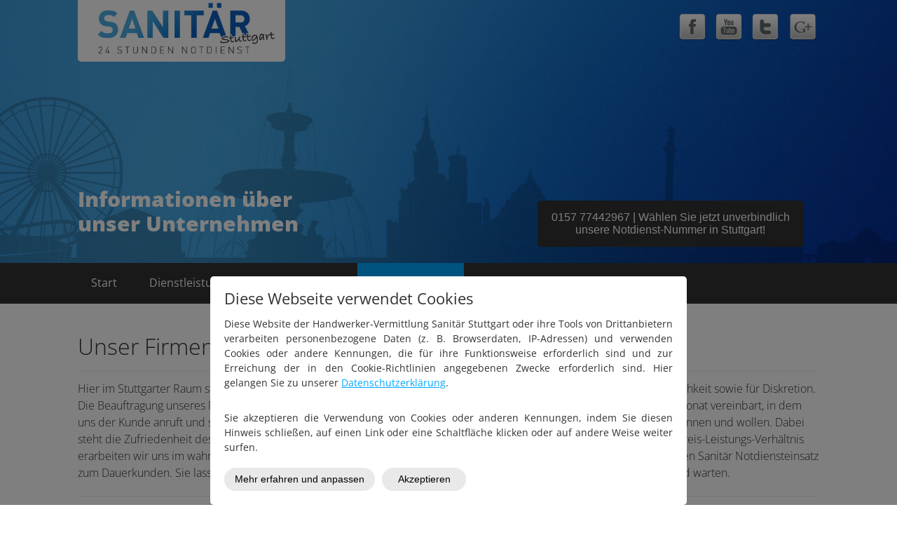

--- FILE ---
content_type: text/html; charset=UTF-8
request_url: https://www.sanitaernotdienststuttgart.de/firmenportrait/
body_size: 19320
content:
<!DOCTYPE html>
<!--[if IE 7 ]>    <html class="ie7" dir="ltr" xml:lang="de" lang="de" xmlns:fb="http://ogp.me/ns/fb#"> <![endif]-->
<!--[if IE 8 ]>    <html class="ie8" dir="ltr" xml:lang="de" lang="de" xmlns:fb="http://ogp.me/ns/fb#"> <![endif]-->
<!--[if IE 9 ]>    <html class="ie9" dir="ltr" xml:lang="de" lang="de" xmlns:fb="http://ogp.me/ns/fb#"> <![endif]-->
<!--[if (gt IE 9)|!(IE)]><!--> <html dir="ltr" xml:lang="de" lang="de"> <!--<![endif]-->
<head>
	<meta charset="utf-8"/>
	<title>Firmenportrait | Informationen zu unserem Unternehmen</title>

	<base href="https://www.sanitaernotdienststuttgart.de/"/>

	<meta http-equiv="content-type" content="text/html; charset=UTF-8"/>
    
	<meta name="viewport" content="width=device-width, initial-scale=1.0">

	<!--[if lte IE 7]>
	<link href="https://d22q34vfk0m707.cloudfront.net/incms_core/5.2512.2/incms_web/base/styles/patches/iehacks.css" rel="stylesheet" type="text/css" />
	<![endif]-->

	<!--[if lt IE 9]>
	<script src="https://d22q34vfk0m707.cloudfront.net/incms_core/5.2512.2/incms_web/base/scripts/google_html5.js"></script>
	<![endif]-->

<meta name="p:domain_verify" content="7aa6325422fcaffb3565637faffa7996"/>
<meta name="description" content="Wir sind ein erfahrener 24h-Klempnernotdienst, für alle Sanitär-Tätigkeiten sowie  Wasserschadensanierungen und Heizungsnotdienst im Großraum Stuttgart"/>
<meta name="keywords" content="Firmenportrait, Klempner, Heizung, Bautrocknung, Stuttgart"/>
<meta property="og:type" content="website"/>
<meta property="og:title" content="Firmenportrait | Informationen zu unserem Unternehmen"/>
<meta property="og:description" content=""/>
<meta property="og:url" content="https://www.sanitaernotdienststuttgart.de/firmenportrait/"/>
<meta name="generator" content="inCMS v5.2512.2"/>
<link rel="stylesheet" type="text/css" href="https://d31wnqc8djrbnu.cloudfront.net/api/css?family=Open+Sans:300,regular,800,600|Lobster+Two:regular">
<link rel="stylesheet" type="text/css" href="https://d22q34vfk0m707.cloudfront.net/incms_core/5.2512.2/A.vendor,,_components,,_font-awesome,,_css,,_font-awesome.min.css+incms_styles,,_missing_icons.css,Mcc.kJTdPxLmI9.css.pagespeed.cf.km4h14oLw-.css"/>

<link rel="stylesheet" type="text/css" href="incms_files/pagecache/A.css_20d26546bfce0844bf9a03c586a50fef.css.pagespeed.cf.s5Tb8pQD2A.css">

</head>
<body class="wide onecol view-normal page-56 lang-de specific_banner_global_footer">


<div class="ym-wrapper">
	<div class="ym-wbox">
		<header class="header">
			<div class="header_wrap">
				<div class="global_banner_wrap"></div>
				<div class="specific_banner_wrap">
	<div class="ym-grid equal-grid linearize-level-2">
	
		<div class="ym-g30 ym-gl">
			<div class="ym-gbox">
				
<div class="image no-border" style="text-align: left;">

<a href="/" target="_self" rel="">
<img class="no-border flexible" src="./incms_files/filebrowser/cache/Logo_sanitaer_notdienst_stuttgart_2c08d653e1ee60d55cd0da551026ea56.jpg" alt="Firmen-Logo von Sanitär Stuttgart" id="249"/>

</a>

</div>

			</div>
		</div>
	
		<div class="ym-g70 ym-gr">
			<div class="ym-gbox">
				
	
	<br/>	
	

	<div class="ym-grid equal-grid linearize-level-2">
	
		<div class="ym-g70 ym-gl">
			<div class="ym-gbox">
				
			</div>
		</div>
	
		<div class="ym-g30 ym-gr">
			<div class="ym-gbox">
				
	<div class="ym-grid equal-grid linearize-level-2">
	
		<div class="ym-g25 ym-gl">
			<div class="ym-gbox">
				
<div class="image no-border" style="text-align: left;">

<a href="https://www.facebook.com/sanitaernotdienststuttgart" target="_blank" rel="">
<img class="no-border flexible" src="[data-uri]" alt="Facebook Seite von Sanitärnotdienst Stuttgart" id="273"/>

</a>

</div>

			</div>
		</div>
	
		<div class="ym-g25 ym-gl">
			<div class="ym-gbox">
				
<div class="image no-border" style="text-align: left;">

<a href="https://www.youtube.com/+SanitaernotdienststuttgartDe0711" target="_blank" rel="">
<img class="no-border flexible" src="[data-uri]" alt="youtube channel von Sanitärnotdienst Stuttgart" id="274"/>

</a>

</div>

			</div>
		</div>
	
		<div class="ym-g25 ym-gl">
			<div class="ym-gbox">
				
<div class="image no-border" style="text-align: left;">

<a href="https://twitter.com/sanitaerstuggi" target="_self" rel="">
<img class="no-border flexible" src="[data-uri]" alt="Twitter von Sanitärnotdienst Stuttgart" id="275"/>

</a>

</div>

			</div>
		</div>
	
		<div class="ym-g25 ym-gr">
			<div class="ym-gbox">
				
<div class="image no-border" style="text-align: left;">

<a href="https://plus.google.com/+SanitaernotdienststuttgartDe0711" target="_self" rel="">
<img class="no-border flexible" src="[data-uri]" alt="google plus von Sanitär Notdienst Stuttgart" id="276"/>

</a>

</div>

			</div>
		</div>
	
	</div>

			</div>
		</div>
	
	</div>

			</div>
		</div>
	
	</div>

	
	<br/>	
	

	<div class="ym-grid equal-grid linearize-level-2">
	
		<div class="ym-g60 ym-gl">
			<div class="ym-gbox">
				
	
	<br/><br/><br/><br/><br/>	
	
<h1><br/><br/>Informationen &uuml;ber<br/>unser Unternehmen</h1>
			</div>
		</div>
	
		<div class="ym-g40 ym-gr">
			<div class="ym-gbox">
				
	
	<br/><br/><br/><br/><br/>	
	

	
	<br/><br/><br/><br/><br/>	
	

<div class="incms-button-container" style="text-align: left;">
	<div class="incms-button incms-button-button1" style="max-width: 380px">
		<a href="tel:015777442967" target="" rel="">0157 77442967 | W&auml;hlen Sie jetzt unverbindlich unsere Notdienst-Nummer in Stuttgart!</a>
	</div>
</div>

			</div>
		</div>
	
	</div>

	
	<br/>	
	
</div>
			</div>
		</header>
		<nav id="nav">
			<div class="ym-hlist linearize-level-1">
				<div id="nav-trigger">
					<span>Menü&nbsp;<div class="border-menu"></div></span>
				</div>
				<ul id="topmenu"><li class="menu-start first"><a class="menu-start first" href="/" target="_self">Start</a></li><li class="menu-dienstleistungen hassub"><a class="menu-dienstleistungen hassub" href="dienstleistungen/" target="_self">Dienstleistungen</a><ul class="dropdown"><li class="menu-klempnerservice first"><a class="menu-klempnerservice first" href="dienstleistungen/klempnerservice/" target="_self">Klempnerservice</a></li><li class="menu-gas-wasser-installateur"><a class="menu-gas-wasser-installateur" href="dienstleistungen/gas-wasser-installateur/" target="_self">Gas Wasser Installateur</a></li><li class="menu-heizungsnotdienst last"><a class="menu-heizungsnotdienst last" href="dienstleistungen/heizungsnotdienst/" target="_self">Heizungsnotdienst</a></li></ul></li><li class="menu-rezensionen"><a class="menu-rezensionen" href="rezensionen/" target="_self">Rezensionen</a></li><li class="menu-firmenportrait active"><a class="menu-firmenportrait active" href="firmenportrait/" target="_self">Firmenportrait</a></li><li class="menu-kontakt last"><a class="menu-kontakt last" href="kontakt/" target="_self">Kontakt</a></li></ul>
				<div id="menulangtop"></div>
			</div>
		</nav>
		<div id="main">
			<div class="ym-column linearize-level-1">
				<div class="ym-col1">
					<div class="ym-cbox">
						
	
	<br/>	
	
<h1><span>Unser Firmenportrait</span></h1>
	
	<hr/>	
	
<p><span>Hier im Stuttgarter Raum stehen wir mit unserer Dienstleistung rund um den Sanit&auml;rbereich f&uuml;r Zuverl&auml;ssigkeit, f&uuml;r P&uuml;nktlichkeit sowie f&uuml;r Diskretion. Die Beauftragung unseres Notdienstes kommt mit der Terminvereinbarung zustande. Der Auftrag wird in demjenigen Telefonat vereinbart, in dem uns der Kunde anruft und seine Notsituation schildert. F&uuml;r uns ist die Zusage eine Selbstverst&auml;ndlichkeit, weil wir helfen k&ouml;nnen und wollen. Dabei steht die Zufriedenheit des Auftraggebers f&uuml;r uns an oberster Stelle. Mit viel Transparenz sowie mit einem ausgepr&auml;gten Preis-Leistungs-Verh&auml;ltnis erarbeiten wir uns im wahrsten Sinne des Wortes das Vertrauen unserer Kunden. Viele von ihnen werden nach einem ersten Sanit&auml;r Notdiensteinsatz zum Dauerkunden. Sie lassen den gesamten Sanit&auml;rbereich mit Heizung und Wasser regelm&auml;&szlig;ig durch uns &uuml;berpr&uuml;fen und warten. </span></p>
	
	<hr/>	
	

<div class="flexi">
	<div class="box blue info">
		<div class="title">
			<div class="icon"></div>
			<p><strong>Sanitär-Notdienst Stuttgart ist Ihr Partner für kompetente Sanitär-Dienstleistungen!</strong></p>
		</div>
		<div class="content"></div>
	</div>
</div>

	
	<hr/>	
	
<p><span>Sie als Hauseigent&uuml;mer oder Immobilienbetreiber sollten nicht warten, bis der &bdquo;Worst Case&ldquo; eintritt und Sie unseren 24h Sanit&auml;r Notdienst brauchen. Sprechen Sie uns fr&uuml;hzeitig an und lassen Ihre Heizungsanlage im Hinblick auf die nasskalten Wintermonate schon beziehungsweise noch in den warmen Sommerwochen warten. Das l&auml;sst sich gut terminieren und ganz stressfrei erledigen. Sie werden m&ouml;glicherweise &uuml;berrascht sein, was Sie bei uns f&uuml;r Ihr Geld erwarten k&ouml;nnen.</span></p>
	
	<hr/>	
	

	
	<br/><br/>	
	

	
	<br/><br/>	
	

					</div>
				</div>
			</div>
		</div>
		<footer class="footer">
			<div class="footer_wrap">
				<div class="footer_content"><p><strong>© 2025 Sanitär-Notdienst Stuttgart</strong>&nbsp;| Klempner |&nbsp;<a href="impressum/" rel="nofollow">Impressum</a>&nbsp;| <a href="datenschutz/" rel="nofollow">Datenschutz</a>&nbsp;<br>Öffnungszeiten: rund um die Uhr | 7 Tage die Woche |&nbsp;<span><a href="http://www.sanitaernotdienststuttgart.de">www.sanitaernotdienststuttgart.de</a> | Tel: <a href="tel:015777442967">0157 77442967</a></span><a href="/"><br></a></p>
	<div class="ym-grid equal-grid linearize-level-2">
	
		<div class="ym-g50 ym-gl">
			<div class="ym-gbox">
				
			</div>
		</div>
	
		<div class="ym-g50 ym-gr">
			<div class="ym-gbox">
				
			</div>
		</div>
	
	</div>
</div>
				<div class="footer_specific_content"></div>
				
				<div id="menulangbottom"></div>
			</div>
			<div class="clear"></div>
		</footer>
	</div>
</div>
<div class="footerbottom ym-wrapper">
	<div class="footerbottom_content"></div>
	<div class="footerbottom_specific_content"></div>
</div>

<div class="background-image"><img src="[data-uri]" alt="empty" border="0"/></div>

<script type="text/javascript" src="incms_files/pagecache/js_92275c2e2568f0cb8a614c604d69fec4.js.pagespeed.jm.HjoTlA6kdH.js"></script>
<script type="text/javascript">//<![CDATA[
if(!window.Ext)Ext={};Ext.inCMS={"lang":"de","dataUrl":"\/index.php?redirect=ajax.php","dataUrlNoCache":"\/__cdnbypass\/?redirect=ajax.php","php_self":"\/index.php","webpath_site":"https:\/\/d22q34vfk0m707.cloudfront.net\/incms_core\/5.2512.2\/","webpath_nocdn_site":"\/incms_core\/5.2512.2\/","webpath_scripts":"https:\/\/d22q34vfk0m707.cloudfront.net\/incms_core\/5.2512.2\/incms_scripts\/","webpath_resources":"https:\/\/d22q34vfk0m707.cloudfront.net\/incms_core\/5.2512.2\/incms_styles\/resources\/","status":{"custtitle":"Sanit\u00e4r Stuttgart","version":"5.2512.2"},"chooser":{"dataUrl":"\/index.php?redirect=ajax.php&classname=ext_ux_chooser&classpath=incms_scripts\/ext.ux.chooser\/class.ext.ux.chooser.php"},"links":{"dataUrl":"\/index.php?redirect=ajax.php&classname=ext_ux_links&classpath=incms_scripts\/ext.ux.links\/class.ext.ux.links.php"},"layout":{"dataUrl":"\/index.php?redirect=ajax.php&classname=layout&classpath=incms_scripts\/layout\/class.layout.php"},"labels":[],"authenticated":false,"userdata":null,"cfRequest":true,"website":{"timezone":"Europe\/Berlin","dateformat":"d.m.Y"},"incmsclient":{"dataUrl":"\/index.php?redirect=ajax.php&classname=incmsclient&classpath=incms_scripts\/incmsclient\/class.incmsclient.php","dataUrlNoCache":"\/__cdnbypass\/\/index.php?redirect=ajax.php&classname=incmsclient&classpath=incms_scripts\/incmsclient\/class.incmsclient.php"},"tkn":false,"dp":{"hash":"08c8deb24359c7967d178769d0808c8c","checkmode":"checked","declarations":[{"name":"inCMS","desc":"Diese Website wird mit inCMS betrieben. InCMS selbst speichert nur die zum korrekten Betrieb der Website n\u00f6tigen Cookies, wie z.B. die gew\u00e4hlten Datenschutzeinstellungen, die gew\u00e4hlte Sprache, ge\u00f6ffnete Popups, u.\u00c4. Diese Cookies enthalten keine personenbezogenen Daten, und werden f\u00fcr maximal 1 Jahr gespeichert.","consent":"incms","regulation":{"googlefonts":"declare","declare_incms":"1","piwik":"disable","youtube":"consent","vimeo":"consent","facebook":"consent","disqus":"consent","lastchanged":"2020-02-25 16:01:07","texttranslations":"a:1:{i:1;a:5:{s:5:\"title\";s:32:\"Diese Webseite verwendet Cookies\";s:9:\"learnmore\";s:26:\"Mehr erfahren und anpassen\";s:9:\"learnless\";s:16:\"Weniger anzeigen\";s:6:\"accept\";s:11:\"Akzeptieren\";s:9:\"introtext\";s:840:\"<p><span style=\"font-weight: 400;\">Diese Website der Handwerker-Vermittlung Sanit&auml;r Stuttgart oder ihre Tools von Drittanbietern verarbeiten personenbezogene Daten (z. B. Browserdaten, IP-Adressen) und verwenden Cookies oder andere Kennungen, die f&uuml;r ihre Funktionsweise erforderlich sind und zur Erreichung der in den Cookie-Richtlinien angegebenen Zwecke erforderlich sind. Hier gelangen Sie zu unserer <a href=\"https:\/\/www.sanitaernotdienststuttgart.de\/datenschutz\/\" target=\"_blank\" rel=\"noopener\">Datenschutzerkl&auml;rung<\/a>.<\/span><\/p>\n<p><span style=\"font-weight: 400;\"><br \/><\/span><span style=\"font-weight: 400;\">Sie akzeptieren die Verwendung von Cookies oder anderen Kennungen, indem Sie diesen Hinweis schlie&szlig;en, auf einen Link oder eine Schaltfl&auml;che klicken oder auf andere Weise weiter surfen.<\/span><\/p>\";}}","globalscripts":"[{\"name\":\"Google Analytics\",\"regulation\":\"consent\",\"position\":\"head\",\"uid\":1,\"1\":{\"desc\":\"Diese Website nutzt Funktionen des Webanalysedienstes Google Analytics. Anbieter ist die Google Inc., 1600 Amphitheatre Parkway, Mountain View, CA 94043, USA.\\n\\nGoogle Analytics verwendet so genannte \\\"Cookies\\\". Das sind Textdateien, die auf Ihrem Computer gespeichert werden und die eine Analyse der Benutzung der Website durch Sie erm\\u00f6glichen. Die durch den Cookie erzeugten Informationen \\u00fcber Ihre Benutzung dieser Website werden in der Regel an einen Server von Google in den USA \\u00fcbertragen und dort gespeichert.\\n\\nDie Speicherung von Google-Analytics-Cookies erfolgt auf Grundlage von Art. 6 Abs. 1 lit. f DSGVO. Der Websitebetreiber hat ein berechtigtes Interesse an der Analyse des Nutzerverhaltens, um sowohl sein Webangebot als auch seine Werbung zu optimieren.\",\"code\":\"<script>\\n  (function(i,s,o,g,r,a,m){i['GoogleAnalyticsObject']=r;i[r]=i[r]||function(){\\n  (i[r].q=i[r].q||[]).push(arguments)},i[r].l=1*new Date();a=s.createElement(o),\\n  m=s.getElementsByTagName(o)[0];a.async=1;a.src=g;m.parentNode.insertBefore(a,m)\\n  })(window,document,'script','https:\\\/\\\/www.google-analytics.com\\\/analytics.js','ga');\\n\\n  ga('create', 'UA-76791341-1', 'auto');\\n  ga('set', 'anonymizeIp', true);\\n  ga('send', 'pageview');\\n\\n<\\\/script>\"}}]","style":"a:5:{s:7:\"compact\";i:0;s:4:\"mask\";i:1;s:5:\"theme\";s:5:\"light\";s:8:\"position\";s:6:\"bottom\";s:10:\"pagemargin\";s:1:\"0\";}"}},{"name":"Google Fonts","desc":"Schriftarten, die unserem CI entsprechen und \u00fcber GoogleFonts von Google Inc. geliefert werden und dazu f\u00fchren, dass Google aus den USA Ihren Besuch bei uns mitbekommt.","consent":"googlefonts","regulation":"declare"},{"name":"Youtube","desc":"Videos, die von YouTube von Google Inc. geliefert werden und dazu f\u00fchren, dass Google aus den USA Ihren Besuch bei uns mitbekommen.","consent":"youtube","regulation":"consent"},{"name":"Vimeo","desc":"Videos, die von Vimeo Inc. geliefert werden und dazu f\u00fchren, dass dass Vimeo aus den USA Ihren Besuch bei uns mitbekommen.","consent":"vimeo","regulation":"consent"},{"name":"Facebook","desc":"Funktionalit\u00e4ten von Facebook (Like Buttons, Kommentare, ..), die von Facebook Inc. in den USA zur Verf\u00fcgung gestellt werden und damit Ihre Daten erh\u00e4lt.","consent":"facebook","regulation":"consent"},{"name":"Disqus","desc":"Kommentare und Diskussionen, die von der Plattform Disqus Inc. geliefert werden und die dazu f\u00fchren, dass dieses Unternehmen aus den USA Ihre Daten erh\u00e4lt.","consent":"disqus","regulation":"consent"},{"name":"Google Analytics","desc":"Diese Website nutzt Funktionen des Webanalysedienstes Google Analytics. Anbieter ist die Google Inc., 1600 Amphitheatre Parkway, Mountain View, CA 94043, USA.\n\nGoogle Analytics verwendet so genannte \"Cookies\". Das sind Textdateien, die auf Ihrem Computer gespeichert werden und die eine Analyse der Benutzung der Website durch Sie erm\u00f6glichen. Die durch den Cookie erzeugten Informationen \u00fcber Ihre Benutzung dieser Website werden in der Regel an einen Server von Google in den USA \u00fcbertragen und dort gespeichert.\n\nDie Speicherung von Google-Analytics-Cookies erfolgt auf Grundlage von Art. 6 Abs. 1 lit. f DSGVO. Der Websitebetreiber hat ein berechtigtes Interesse an der Analyse des Nutzerverhaltens, um sowohl sein Webangebot als auch seine Werbung zu optimieren.","consent":"globalscript-1","regulation":"consent"}],"style":{"compact":0,"mask":1,"theme":"light","position":"bottom","pagemargin":"0"},"log":{"id":"e877cac00f28e5","url":"https:\/\/consent.api.incms.com\/e877cac00f28e5\/consent"},"labels":{"title":"Diese Webseite verwendet Cookies","introtext":"<p><span style=\"font-weight: 400;\">Diese Website der Handwerker-Vermittlung Sanit&auml;r Stuttgart oder ihre Tools von Drittanbietern verarbeiten personenbezogene Daten (z. B. Browserdaten, IP-Adressen) und verwenden Cookies oder andere Kennungen, die f&uuml;r ihre Funktionsweise erforderlich sind und zur Erreichung der in den Cookie-Richtlinien angegebenen Zwecke erforderlich sind. Hier gelangen Sie zu unserer <a href=\"https:\/\/www.sanitaernotdienststuttgart.de\/datenschutz\/\" target=\"_blank\" rel=\"noopener\">Datenschutzerkl&auml;rung<\/a>.<\/span><\/p>\n<p><span style=\"font-weight: 400;\"><br \/><\/span><span style=\"font-weight: 400;\">Sie akzeptieren die Verwendung von Cookies oder anderen Kennungen, indem Sie diesen Hinweis schlie&szlig;en, auf einen Link oder eine Schaltfl&auml;che klicken oder auf andere Weise weiter surfen.<\/span><\/p>","learnmore":"Mehr erfahren und anpassen","learnless":"Weniger anzeigen","accept":"Akzeptieren","accept_selected":null},"globalscripts":{"1":{"code":"<script>\n  (function(i,s,o,g,r,a,m){i['GoogleAnalyticsObject']=r;i[r]=i[r]||function(){\n  (i[r].q=i[r].q||[]).push(arguments)},i[r].l=1*new Date();a=s.createElement(o),\n  m=s.getElementsByTagName(o)[0];a.async=1;a.src=g;m.parentNode.insertBefore(a,m)\n  })(window,document,'script','https:\/\/www.google-analytics.com\/analytics.js','ga');\n\n  ga('create', 'UA-76791341-1', 'auto');\n  ga('set', 'anonymizeIp', true);\n  ga('send', 'pageview');\n\n<\/script>","position":"head"}}},"br":{"801":{"niche":true,"dataUrl":"\/?redirect=ajax.php&classpath=incms_modules\/br\/br.php&classname=br&classuid=801","dataUrlNoCache":"\/__cdnbypass\/?redirect=ajax.php&classpath=incms_modules\/br\/br.php&classname=br&classuid=801"},"1213":{"niche":true,"dataUrl":"\/?redirect=ajax.php&classpath=incms_modules\/br\/br.php&classname=br&classuid=1213","dataUrlNoCache":"\/__cdnbypass\/?redirect=ajax.php&classpath=incms_modules\/br\/br.php&classname=br&classuid=1213"},"1270":{"niche":true,"dataUrl":"\/?redirect=ajax.php&classpath=incms_modules\/br\/br.php&classname=br&classuid=1270","dataUrlNoCache":"\/__cdnbypass\/?redirect=ajax.php&classpath=incms_modules\/br\/br.php&classname=br&classuid=1270"},"1269":{"niche":true,"dataUrl":"\/?redirect=ajax.php&classpath=incms_modules\/br\/br.php&classname=br&classuid=1269","dataUrlNoCache":"\/__cdnbypass\/?redirect=ajax.php&classpath=incms_modules\/br\/br.php&classname=br&classuid=1269"},"1271":{"niche":true,"dataUrl":"\/?redirect=ajax.php&classpath=incms_modules\/br\/br.php&classname=br&classuid=1271","dataUrlNoCache":"\/__cdnbypass\/?redirect=ajax.php&classpath=incms_modules\/br\/br.php&classname=br&classuid=1271"},"802":{"niche":true,"dataUrl":"\/?redirect=ajax.php&classpath=incms_modules\/br\/br.php&classname=br&classuid=802","dataUrlNoCache":"\/__cdnbypass\/?redirect=ajax.php&classpath=incms_modules\/br\/br.php&classname=br&classuid=802"},"652":{"niche":true,"dataUrl":"\/?redirect=ajax.php&classpath=incms_modules\/br\/br.php&classname=br&classuid=652","dataUrlNoCache":"\/__cdnbypass\/?redirect=ajax.php&classpath=incms_modules\/br\/br.php&classname=br&classuid=652"},"1199":{"niche":true,"dataUrl":"\/?redirect=ajax.php&classpath=incms_modules\/br\/br.php&classname=br&classuid=1199","dataUrlNoCache":"\/__cdnbypass\/?redirect=ajax.php&classpath=incms_modules\/br\/br.php&classname=br&classuid=1199"},"1376":{"niche":true,"dataUrl":"\/?redirect=ajax.php&classpath=incms_modules\/br\/br.php&classname=br&classuid=1376","dataUrlNoCache":"\/__cdnbypass\/?redirect=ajax.php&classpath=incms_modules\/br\/br.php&classname=br&classuid=1376"},"1498":{"niche":true,"dataUrl":"\/?redirect=ajax.php&classpath=incms_modules\/br\/br.php&classname=br&classuid=1498","dataUrlNoCache":"\/__cdnbypass\/?redirect=ajax.php&classpath=incms_modules\/br\/br.php&classname=br&classuid=1498"},"1499":{"niche":true,"dataUrl":"\/?redirect=ajax.php&classpath=incms_modules\/br\/br.php&classname=br&classuid=1499","dataUrlNoCache":"\/__cdnbypass\/?redirect=ajax.php&classpath=incms_modules\/br\/br.php&classname=br&classuid=1499"},"1501":{"niche":true,"dataUrl":"\/?redirect=ajax.php&classpath=incms_modules\/br\/br.php&classname=br&classuid=1501","dataUrlNoCache":"\/__cdnbypass\/?redirect=ajax.php&classpath=incms_modules\/br\/br.php&classname=br&classuid=1501"},"1624":{"niche":true,"dataUrl":"\/?redirect=ajax.php&classpath=incms_modules\/br\/br.php&classname=br&classuid=1624","dataUrlNoCache":"\/__cdnbypass\/?redirect=ajax.php&classpath=incms_modules\/br\/br.php&classname=br&classuid=1624"}},"text":{"1212":{"niche":true,"dataUrl":"\/?redirect=ajax.php&classpath=incms_modules\/text\/text.php&classname=text&classuid=1212","dataUrlNoCache":"\/__cdnbypass\/?redirect=ajax.php&classpath=incms_modules\/text\/text.php&classname=text&classuid=1212"},"539":{"niche":true,"dataUrl":"\/?redirect=ajax.php&classpath=incms_modules\/text\/text.php&classname=text&classuid=539","dataUrlNoCache":"\/__cdnbypass\/?redirect=ajax.php&classpath=incms_modules\/text\/text.php&classname=text&classuid=539"},"1268":{"niche":true,"dataUrl":"\/?redirect=ajax.php&classpath=incms_modules\/text\/text.php&classname=text&classuid=1268","dataUrlNoCache":"\/__cdnbypass\/?redirect=ajax.php&classpath=incms_modules\/text\/text.php&classname=text&classuid=1268"},"1500":{"niche":true,"dataUrl":"\/?redirect=ajax.php&classpath=incms_modules\/text\/text.php&classname=text&classuid=1500","dataUrlNoCache":"\/__cdnbypass\/?redirect=ajax.php&classpath=incms_modules\/text\/text.php&classname=text&classuid=1500"},"522":{"niche":true,"dataUrl":"\/?redirect=ajax.php&classpath=incms_modules\/text\/text.php&classname=text&classuid=522","dataUrlNoCache":"\/__cdnbypass\/?redirect=ajax.php&classpath=incms_modules\/text\/text.php&classname=text&classuid=522"}},"flexi":{"1266":{"niche":true,"dataUrl":"\/?redirect=ajax.php&classpath=incms_modules\/flexi\/flexi.php&classname=flexi&classuid=1266","dataUrlNoCache":"\/__cdnbypass\/?redirect=ajax.php&classpath=incms_modules\/flexi\/flexi.php&classname=flexi&classuid=1266","class":" blue info","title":"Sanit\u00e4r-Notdienst Stuttgart ist Ihr Partner f\u00fcr kompetente Sanit\u00e4r-Dienstleistungen!","flexiType":"messagebox"},"1649":{"niche":true,"dataUrl":"\/?redirect=ajax.php&classpath=incms_modules\/flexi\/flexi.php&classname=flexi&classuid=1649","dataUrlNoCache":"\/__cdnbypass\/?redirect=ajax.php&classpath=incms_modules\/flexi\/flexi.php&classname=flexi&classuid=1649","class":"button1","width":"max-width: 380px","alignment":"left","text":"0157 77442967 | W&auml;hlen Sie jetzt unverbindlich unsere Notdienst-Nummer in Stuttgart!","link":"tel:015777442967","link_target":"","link_rel":"","flexiType":"button"},"1627":{"niche":true,"dataUrl":"\/?redirect=ajax.php&classpath=incms_modules\/flexi\/flexi.php&classname=flexi&classuid=1627","dataUrlNoCache":"\/__cdnbypass\/?redirect=ajax.php&classpath=incms_modules\/flexi\/flexi.php&classname=flexi&classuid=1627","popupPosition":"bottom","colorStyle":"default","buttonLearnmoreOpenInNewWindow":1,"agreementExpiresInDays":"30","cookiePolicyUrl":"datenschutz\/","popupTitle":"Diese Webseite verwendet Cookies","popupText":"Um die Webseite optimal gestalten und fortlaufend verbessern zu k\u00f6nnen, verwendet Sanit\u00e4rnotdienst Stuttgart Cookies. Durch die weitere Nutzung der Webseite stimmen Sie der Verwendung von Cookies zu.","buttonLearnmoreTitle":"Weitere Informationen erhalten Sie hier","buttonContinueTitle":"Ok","flexiType":"eucookie"}},"raster":{"1197":{"niche":true,"dataUrl":"\/?redirect=ajax.php&classpath=incms_modules\/raster\/raster.php&classname=raster&classuid=1197","dataUrlNoCache":"\/__cdnbypass\/?redirect=ajax.php&classpath=incms_modules\/raster\/raster.php&classname=raster&classuid=1197"},"1200":{"niche":true,"dataUrl":"\/?redirect=ajax.php&classpath=incms_modules\/raster\/raster.php&classname=raster&classuid=1200","dataUrlNoCache":"\/__cdnbypass\/?redirect=ajax.php&classpath=incms_modules\/raster\/raster.php&classname=raster&classuid=1200"},"1565":{"niche":true,"dataUrl":"\/?redirect=ajax.php&classpath=incms_modules\/raster\/raster.php&classname=raster&classuid=1565","dataUrlNoCache":"\/__cdnbypass\/?redirect=ajax.php&classpath=incms_modules\/raster\/raster.php&classname=raster&classuid=1565"},"1497":{"niche":true,"dataUrl":"\/?redirect=ajax.php&classpath=incms_modules\/raster\/raster.php&classname=raster&classuid=1497","dataUrlNoCache":"\/__cdnbypass\/?redirect=ajax.php&classpath=incms_modules\/raster\/raster.php&classname=raster&classuid=1497"},"1352":{"niche":true,"dataUrl":"\/?redirect=ajax.php&classpath=incms_modules\/raster\/raster.php&classname=raster&classuid=1352","dataUrlNoCache":"\/__cdnbypass\/?redirect=ajax.php&classpath=incms_modules\/raster\/raster.php&classname=raster&classuid=1352"}},"image":{"1530":{"niche":true,"dataUrl":"\/?redirect=ajax.php&classpath=incms_modules\/image\/image.php&classname=image&classuid=1530","dataUrlNoCache":"\/__cdnbypass\/?redirect=ajax.php&classpath=incms_modules\/image\/image.php&classname=image&classuid=1530"},"1566":{"niche":true,"dataUrl":"\/?redirect=ajax.php&classpath=incms_modules\/image\/image.php&classname=image&classuid=1566","dataUrlNoCache":"\/__cdnbypass\/?redirect=ajax.php&classpath=incms_modules\/image\/image.php&classname=image&classuid=1566"},"1567":{"niche":true,"dataUrl":"\/?redirect=ajax.php&classpath=incms_modules\/image\/image.php&classname=image&classuid=1567","dataUrlNoCache":"\/__cdnbypass\/?redirect=ajax.php&classpath=incms_modules\/image\/image.php&classname=image&classuid=1567"},"1568":{"niche":true,"dataUrl":"\/?redirect=ajax.php&classpath=incms_modules\/image\/image.php&classname=image&classuid=1568","dataUrlNoCache":"\/__cdnbypass\/?redirect=ajax.php&classpath=incms_modules\/image\/image.php&classname=image&classuid=1568"},"1569":{"niche":true,"dataUrl":"\/?redirect=ajax.php&classpath=incms_modules\/image\/image.php&classname=image&classuid=1569","dataUrlNoCache":"\/__cdnbypass\/?redirect=ajax.php&classpath=incms_modules\/image\/image.php&classname=image&classuid=1569"}},"editorsettings":{"css":{"wrappers":".\/incms_files\/pagecache\/niche_wrappers_7fff0d850b24413f6a4a2167abf66349.css","custom":".\/incms_files\/pagecache\/niche_custom_7fff0d850b24413f6a4a2167abf66349.css"}},"nichesettings":{"mobilemenu":{"active":true},"stickymenu":{"active":true},"stickyheader":{"active":false},"scrollanchormenu":{"active":false},"mobilebreakpoint":"480"},"lid":"1","uid":56,"edit":false};
//]]></script>

</body>
</html>


<!-- Full Page Cache Hit! -->

--- FILE ---
content_type: text/css
request_url: https://www.sanitaernotdienststuttgart.de/incms_files/pagecache/A.css_20d26546bfce0844bf9a03c586a50fef.css.pagespeed.cf.s5Tb8pQD2A.css
body_size: 35945
content:
.sp-container{position:absolute;top:0;left:0;display:inline-block;*display: inline;*zoom: 1;z-index:9999994;overflow:hidden}.sp-container.sp-flat{position:relative}.sp-container,.sp-container *{-webkit-box-sizing:content-box;-moz-box-sizing:content-box;box-sizing:content-box}.sp-top{position:relative;width:100%;display:inline-block}.sp-top-inner{position:absolute;top:0;left:0;bottom:0;right:0}.sp-color{position:absolute;top:0;left:0;bottom:0;right:20%}.sp-hue{position:absolute;top:0;right:0;bottom:0;left:84%;height:100%}.sp-clear-enabled .sp-hue{top:33px;height:77.5%}.sp-fill{padding-top:80%}.sp-sat,.sp-val{position:absolute;top:0;left:0;right:0;bottom:0}.sp-alpha-enabled .sp-top{margin-bottom:18px}.sp-alpha-enabled .sp-alpha{display:block}.sp-alpha-handle{position:absolute;top:-4px;bottom:-4px;width:6px;left:50%;cursor:pointer;border:1px solid #000;background:#fff;opacity:.8}.sp-alpha{display:none;position:absolute;bottom:-14px;right:0;left:0;height:8px}.sp-alpha-inner{border:solid 1px #333}.sp-clear{display:none}.sp-clear.sp-clear-display{background-position:center}.sp-clear-enabled .sp-clear{display:block;position:absolute;top:0;right:0;bottom:0;left:84%;height:28px}.sp-container,.sp-replacer,.sp-preview,.sp-dragger,.sp-slider,.sp-alpha,.sp-clear,.sp-alpha-handle,.sp-container.sp-dragging .sp-input,.sp-container button{-webkit-user-select:none;-moz-user-select:-moz-none;-o-user-select:none;user-select:none}.sp-container.sp-input-disabled .sp-input-container{display:none}.sp-container.sp-buttons-disabled .sp-button-container{display:none}.sp-container.sp-palette-buttons-disabled .sp-palette-button-container{display:none}.sp-palette-only .sp-picker-container{display:none}.sp-palette-disabled .sp-palette-container{display:none}.sp-initial-disabled .sp-initial{display:none}.sp-sat{background-image:-webkit-gradient(linear,0 0,100% 0,from(#fff),to(rgba(204,154,129,0)));background-image:-webkit-linear-gradient(left,#fff,rgba(204,154,129,0));background-image:-moz-linear-gradient(left,#fff,rgba(204,154,129,0));background-image:-o-linear-gradient(left,#fff,rgba(204,154,129,0));background-image:-ms-linear-gradient(left,#fff,rgba(204,154,129,0));background-image:linear-gradient(to right,#fff,rgba(204,154,129,0));-ms-filter:"progid:DXImageTransform.Microsoft.gradient(GradientType = 1, startColorstr=#FFFFFFFF, endColorstr=#00CC9A81)";filter : progid:DXImageTransform.Microsoft.gradient(GradientType = 1, startColorstr='#FFFFFFFF', endColorstr='#00CC9A81')}.sp-val{background-image:-webkit-gradient(linear,0 100%,0 0,from(#000),to(rgba(204,154,129,0)));background-image:-webkit-linear-gradient(bottom,#000,rgba(204,154,129,0));background-image:-moz-linear-gradient(bottom,#000,rgba(204,154,129,0));background-image:-o-linear-gradient(bottom,#000,rgba(204,154,129,0));background-image:-ms-linear-gradient(bottom,#000,rgba(204,154,129,0));background-image:linear-gradient(to top,#000,rgba(204,154,129,0));-ms-filter:"progid:DXImageTransform.Microsoft.gradient(startColorstr=#00CC9A81, endColorstr=#FF000000)";filter : progid:DXImageTransform.Microsoft.gradient(startColorstr='#00CC9A81', endColorstr='#FF000000')}.sp-hue{background:-moz-linear-gradient(top,red 0%,#ff0 17%,#0f0 33%,#0ff 50%,#00f 67%,#f0f 83%,red 100%);background:-ms-linear-gradient(top,red 0%,#ff0 17%,#0f0 33%,#0ff 50%,#00f 67%,#f0f 83%,red 100%);background:-o-linear-gradient(top,red 0%,#ff0 17%,#0f0 33%,#0ff 50%,#00f 67%,#f0f 83%,red 100%);background:-webkit-gradient(linear,left top,left bottom,from(red),color-stop(.17,#ff0),color-stop(.33,#0f0),color-stop(.5,#0ff),color-stop(.67,#00f),color-stop(.83,#f0f),to(red));background:-webkit-linear-gradient(top,red 0%,#ff0 17%,#0f0 33%,#0ff 50%,#00f 67%,#f0f 83%,red 100%);background:linear-gradient(to bottom,red 0%,#ff0 17%,#0f0 33%,#0ff 50%,#00f 67%,#f0f 83%,red 100%)}.sp-1{height:17%;filter: progid:DXImageTransform.Microsoft.gradient(startColorstr='#ff0000', endColorstr='#ffff00')}.sp-2{height:16%;filter: progid:DXImageTransform.Microsoft.gradient(startColorstr='#ffff00', endColorstr='#00ff00')}.sp-3{height:17%;filter: progid:DXImageTransform.Microsoft.gradient(startColorstr='#00ff00', endColorstr='#00ffff')}.sp-4{height:17%;filter: progid:DXImageTransform.Microsoft.gradient(startColorstr='#00ffff', endColorstr='#0000ff')}.sp-5{height:16%;filter: progid:DXImageTransform.Microsoft.gradient(startColorstr='#0000ff', endColorstr='#ff00ff')}.sp-6{height:17%;filter: progid:DXImageTransform.Microsoft.gradient(startColorstr='#ff00ff', endColorstr='#ff0000')}.sp-hidden{display:none!important}.sp-cf:before,.sp-cf:after{content:"";display:table}.sp-cf:after{clear:both}.sp-cf{*zoom: 1}@media (max-device-width:480px){.sp-color{right:40%}.sp-hue{left:63%}.sp-fill{padding-top:60%}}.sp-dragger{border-radius:5px;height:5px;width:5px;border:1px solid #fff;background:#000;cursor:pointer;position:absolute;top:0;left:0}.sp-slider{position:absolute;top:0;cursor:pointer;height:3px;left:-1px;right:-1px;border:1px solid #000;background:#fff;opacity:.8}.sp-container{border-radius:0;background-color:#ececec;border:solid 1px #f0c49b;padding:0}.sp-container,.sp-container button,.sp-container input,.sp-color,.sp-hue,.sp-clear{font:12px "Lucida Grande","Lucida Sans Unicode","Lucida Sans",Geneva,Verdana,sans-serif;-webkit-box-sizing:border-box;-moz-box-sizing:border-box;-ms-box-sizing:border-box;box-sizing:border-box}.sp-top{margin-bottom:3px}.sp-color,.sp-hue,.sp-clear{border:solid 1px #666}.sp-input-container{float:right;width:100px;margin-bottom:4px}.sp-initial-disabled.sp-input-container{width:100%}.sp-input{font-size:12px!important;border:1px inset;padding:4px 5px;margin:0;width:100%;background:transparent;border-radius:3px;color:#222}.sp-input:focus{border:1px solid #ffa500}.sp-input.sp-validation-error{border:1px solid red;background:#fdd}.sp-picker-container,.sp-palette-container{float:left;position:relative;padding:10px;padding-bottom:300px;margin-bottom:-290px}.sp-picker-container{width:172px;border-left:solid 1px #fff}.sp-palette-container{border-right:solid 1px #ccc}.sp-palette-only .sp-palette-container{border:0}.sp-palette .sp-thumb-el{display:block;position:relative;float:left;width:24px;height:15px;margin:3px;cursor:pointer;border:solid 2px transparent}.sp-palette .sp-thumb-el:hover,.sp-palette .sp-thumb-el.sp-thumb-active{border-color:#ffa500}.sp-thumb-el{position:relative}.sp-initial{float:left;border:solid 1px #333}.sp-initial span{width:30px;height:25px;border:none;display:block;float:left;margin:0}.sp-initial .sp-clear-display{background-position:center}.sp-palette-button-container,.sp-button-container{float:right}.sp-replacer{margin:0;overflow:hidden;cursor:pointer;padding:4px;display:inline-block;*zoom: 1;*display: inline;border:solid 1px #91765d;background:#eee;color:#333;vertical-align:middle}.sp-replacer:hover,.sp-replacer.sp-active{border-color:#f0c49b;color:#111}.sp-replacer.sp-disabled{cursor:default;border-color:silver;color:silver}.sp-dd{padding:2px 0;height:16px;line-height:16px;float:left;font-size:10px}.sp-preview{position:relative;width:25px;height:20px;border:solid 1px #222;margin-right:5px;float:left;z-index:0}.sp-palette{*width: 220px;max-width:220px}.sp-palette .sp-thumb-el{width:16px;height:16px;margin:2px 1px;border:solid 1px #d0d0d0}.sp-container{padding-bottom:0}.sp-container button{background-color:#eee;background-image:-webkit-linear-gradient(top,#eee,#ccc);background-image:-moz-linear-gradient(top,#eee,#ccc);background-image:-ms-linear-gradient(top,#eee,#ccc);background-image:-o-linear-gradient(top,#eee,#ccc);background-image:linear-gradient(to bottom,#eee,#ccc);border:1px solid #ccc;border-bottom:1px solid #bbb;border-radius:3px;color:#333;font-size:14px;line-height:1;padding:5px 4px;text-align:center;text-shadow:0 1px 0 #eee;vertical-align:middle}.sp-container button:hover{background-color:#ddd;background-image:-webkit-linear-gradient(top,#ddd,#bbb);background-image:-moz-linear-gradient(top,#ddd,#bbb);background-image:-ms-linear-gradient(top,#ddd,#bbb);background-image:-o-linear-gradient(top,#ddd,#bbb);background-image:linear-gradient(to bottom,#ddd,#bbb);border:1px solid #bbb;border-bottom:1px solid #999;cursor:pointer;text-shadow:0 1px 0 #ddd}.sp-container button:active{border:1px solid #aaa;border-bottom:1px solid #888;-webkit-box-shadow:inset 0 0 5px 2px #aaa , 0 1px 0 0 #eee;-moz-box-shadow:inset 0 0 5px 2px #aaa , 0 1px 0 0 #eee;-ms-box-shadow:inset 0 0 5px 2px #aaa , 0 1px 0 0 #eee;-o-box-shadow:inset 0 0 5px 2px #aaa , 0 1px 0 0 #eee;box-shadow:inset 0 0 5px 2px #aaa , 0 1px 0 0 #eee}.sp-cancel{font-size:11px;color:#d93f3f!important;margin:0;padding:2px;margin-right:5px;vertical-align:middle;text-decoration:none}.sp-cancel:hover{color:#d93f3f!important;text-decoration:underline}.sp-palette span:hover,.sp-palette span.sp-thumb-active{border-color:#000}.sp-preview,.sp-alpha,.sp-thumb-el{position:relative;background-image:url([data-uri])}.sp-preview-inner,.sp-alpha-inner,.sp-thumb-inner{display:block;position:absolute;top:0;left:0;bottom:0;right:0}.sp-palette .sp-thumb-inner{background-position:50% 50%;background-repeat:no-repeat}.sp-palette .sp-thumb-light.sp-thumb-active .sp-thumb-inner{background-image:url([data-uri])}.sp-palette .sp-thumb-dark.sp-thumb-active .sp-thumb-inner{background-image:url([data-uri])}.sp-clear-display{background-repeat:no-repeat;background-position:center;background-image:url([data-uri])}.sp-container.theme-dark{--text-color:#fff;--color-def:#2d2d2d;--color-lighter:#444}.sp-container.theme-light{--text-color:#333;--color-def:#e0e0e0;--color-lighter:#f0f0f0}.sp-picker-container{width:195px;border-left:solid 1px #fff;border-left-color:var(--text-color)}div.jscolorpicker{position:relative;width:auto!important;display:inline-block}div.jscolorpicker>input{padding-left:40px}.jscolorpicker_preview{position:absolute;width:30px;top:3px;left:3px;bottom:3px;border-radius:2px;box-shadow:inset 0 0 0 1px rgba(0,0,0,.5)}.sp-container{border-radius:5px;border:1px solid #222;border-color:var(--color-def);background:#2d2d2d;background-color:var(--color-def)}.sp-picker-container,.sp-palette-container{float:right;border-radius:5px;border:0;padding:15px;padding-bottom:305px;background:#2d2d2d;background-color:var(--color-def)}.sp-palette-container{max-width:125px;border-left:1px solid #444;border-left-color:var(--color-lighter);background:#444;background-color:var(--color-lighter)}.sp-palette-row>i{display:block;font-style:normal;color:#fff;font-weight:100;font-size:10px}.sp-palette-row:not(:empty) ~ .sp-palette-row:before {content:'';display:block;height:1px;background:#444;background:var(--color-def);margin:10px 0}.sp-color,.sp-hue,.sp-clear,.sp-alpha-inner{border:0}.sp-sat{top:0;right:0;bottom:0;left:0}.sp-alpha-enabled .sp-top{margin-bottom:28px}.sp-alpha{bottom:-20px;height:14px}.sp-alpha-handle{margin-left:-4px}.sp-initial{float:none;border:0}.sp-initial span{height:15px}.sp-initial .sp-thumb-el,.sp-initial .sp-clear-display{width:50%}div.sp-initial .sp-thumb-el>span{width:100%}.sp-clear-enabled .sp-clear{display:none}.sp-clear-enabled .sp-hue{top:0;height:100%}.sp-initial .sp-clear-display,.sp-clear-enabled .sp-clear{background:repeating-linear-gradient(-45deg,#fff,#fff 5px,#dadada 5px,#dadada 10px)}#fancybox-loading{position:fixed;top:50%;left:50%;width:40px;height:40px;margin-top:-20px;margin-left:-20px;cursor:pointer;overflow:hidden;z-index:1104;display:none}#fancybox-loading div{position:absolute;top:0;left:0;width:40px;height:480px;background-image:url(https://www.sanitaernotdienststuttgart.de/incms_core/5.2512.0/incms_scripts/fancybox/gfx/fancybox.png)}#fancybox-overlay{position:absolute;top:0;left:0;width:100%;z-index:1100;display:none}#fancybox-tmp{padding:0;margin:0;border:0;overflow:auto;display:none}#fancybox-wrap{position:absolute;top:0;left:0;padding:20px;z-index:1101;outline:none;display:none}.fancybox-wrap-no-bg{padding:0!important}#fancybox-outer{position:relative;width:100%;height:100%;background:#fff}#fancybox-content{width:0;padding:0;outline:none;position:relative;overflow:hidden;z-index:1102;border:0 solid #fff;height:auto!important}#fancybox-content>div{max-width:100%}#fancybox-hide-sel-frame{position:absolute;top:0;left:0;width:100%;height:100%;background:transparent;z-index:1101}#fancybox-close{position:absolute;top:-15px;right:-15px;width:30px;height:30px;background:transparent url(https://www.sanitaernotdienststuttgart.de/incms_core/5.2512.0/incms_scripts/fancybox/gfx/fancybox.png) -40px 0;cursor:pointer;z-index:1103;display:none}#fancybox-error{color:#444;font:12px/20px Arial;padding:14px;margin:0}#fancybox-img{width:100%;height:100%;padding:0;margin:0;border:none;outline:none;line-height:0;vertical-align:top}#fancybox-frame{width:100%;height:100%;border:none;display:block}#fancybox-left,#fancybox-right{position:absolute;bottom:0;height:100%;width:35%;cursor:pointer;outline:none;background:transparent url(https://www.sanitaernotdienststuttgart.de/incms_core/5.2512.0/incms_scripts/fancybox/gfx/blank.gif);z-index:1102;display:none}#fancybox-left{left:0}#fancybox-right{right:0}#fancybox-left-ico,#fancybox-right-ico{position:absolute;top:50%;left:-9999px;width:30px;height:30px;margin-top:-15px;cursor:pointer;z-index:1102;display:block}#fancybox-left-ico{background-image:url(https://www.sanitaernotdienststuttgart.de/incms_core/5.2512.0/incms_scripts/fancybox/gfx/fancybox.png);background-position:-40px -30px}#fancybox-right-ico{background-image:url(https://www.sanitaernotdienststuttgart.de/incms_core/5.2512.0/incms_scripts/fancybox/gfx/fancybox.png);background-position:-40px -60px}#fancybox-left:hover,#fancybox-right:hover{visibility:visible}#fancybox-left:hover span{left:20px}#fancybox-right:hover span{left:auto;right:20px}.fancybox-bg{position:absolute;padding:0;margin:0;border:0;width:20px;height:20px;z-index:1001}#fancybox-bg-n{top:-20px;left:0;width:100%;background-image:url(https://www.sanitaernotdienststuttgart.de/incms_core/5.2512.0/incms_scripts/fancybox/gfx/fancybox-x.png)}#fancybox-bg-ne{top:-20px;right:-20px;background-image:url(https://www.sanitaernotdienststuttgart.de/incms_core/5.2512.0/incms_scripts/fancybox/gfx/fancybox.png);background-position:-40px -162px}#fancybox-bg-e{top:0;right:-20px;height:100%;background-image:url(https://www.sanitaernotdienststuttgart.de/incms_core/5.2512.0/incms_scripts/fancybox/gfx/xfancybox-y.png.pagespeed.ic.TLi_O2oPku.png);background-position:-20px 0}#fancybox-bg-se{bottom:-20px;right:-20px;background-image:url(https://www.sanitaernotdienststuttgart.de/incms_core/5.2512.0/incms_scripts/fancybox/gfx/fancybox.png);background-position:-40px -182px}#fancybox-bg-s{bottom:-20px;left:0;width:100%;background-image:url(https://www.sanitaernotdienststuttgart.de/incms_core/5.2512.0/incms_scripts/fancybox/gfx/fancybox-x.png);background-position:0 -20px}#fancybox-bg-sw{bottom:-20px;left:-20px;background-image:url(https://www.sanitaernotdienststuttgart.de/incms_core/5.2512.0/incms_scripts/fancybox/gfx/fancybox.png);background-position:-40px -142px}#fancybox-bg-w{top:0;left:-20px;height:100%;background-image:url(https://www.sanitaernotdienststuttgart.de/incms_core/5.2512.0/incms_scripts/fancybox/gfx/xfancybox-y.png.pagespeed.ic.TLi_O2oPku.png)}#fancybox-bg-nw{top:-20px;left:-20px;background-image:url(https://www.sanitaernotdienststuttgart.de/incms_core/5.2512.0/incms_scripts/fancybox/gfx/fancybox.png);background-position:-40px -122px}#fancybox-title{font-family:Helvetica;font-size:12px;z-index:1102}.fancybox-title-inside{padding-bottom:10px;text-align:center;color:#333;background:#fff;position:relative}.fancybox-title-outside{padding-top:10px;color:#fff}.fancybox-title-over{position:absolute;bottom:0;left:0;color:#fff;text-align:left}#fancybox-title-over{padding:10px;background-image:url(https://www.sanitaernotdienststuttgart.de/incms_core/5.2512.0/incms_scripts/fancybox/gfx/xfancy_title_over.png.pagespeed.ic.s30037wgF1.png);display:block}.fancybox-title-float{position:absolute;left:0;bottom:-20px;height:32px}#fancybox-title-float-wrap{border:none;border-collapse:collapse;width:auto}#fancybox-title-float-wrap td{border:none;white-space:nowrap}#fancybox-title-float-left{padding:0 0 0 15px;background:url(https://www.sanitaernotdienststuttgart.de/incms_core/5.2512.0/incms_scripts/fancybox/gfx/fancybox.png) -40px -90px no-repeat}#fancybox-title-float-main{color:#fff;line-height:29px;font-weight:bold;padding:0 0 3px 0;background:url(https://www.sanitaernotdienststuttgart.de/incms_core/5.2512.0/incms_scripts/fancybox/gfx/fancybox-x.png) 0 -40px}#fancybox-title-float-right{padding:0 0 0 15px;background:url(https://www.sanitaernotdienststuttgart.de/incms_core/5.2512.0/incms_scripts/fancybox/gfx/fancybox.png) -55px -90px no-repeat}.fancybox-ie6 #fancybox-close{background:transparent;filter: progid:DXImageTransform.Microsoft.AlphaImageLoader(src='../gfx/fancy_close.png', sizingMethod='scale')}.fancybox-ie6 #fancybox-left-ico{background:transparent;filter: progid:DXImageTransform.Microsoft.AlphaImageLoader(src='../gfx/fancy_nav_left.png', sizingMethod='scale')}.fancybox-ie6 #fancybox-right-ico{background:transparent;filter: progid:DXImageTransform.Microsoft.AlphaImageLoader(src='../gfx/fancy_nav_right.png', sizingMethod='scale')}.fancybox-ie6 #fancybox-title-over{background:transparent;filter: progid:DXImageTransform.Microsoft.AlphaImageLoader(src='../gfx/fancy_title_over.png', sizingMethod='scale');zoom:1}.fancybox-ie6 #fancybox-title-float-left{background:transparent;filter: progid:DXImageTransform.Microsoft.AlphaImageLoader(src='../gfx/fancy_title_left.png', sizingMethod='scale')}.fancybox-ie6 #fancybox-title-float-main{background:transparent;filter: progid:DXImageTransform.Microsoft.AlphaImageLoader(src='../gfx/fancy_title_main.png', sizingMethod='scale')}.fancybox-ie6 #fancybox-title-float-right{background:transparent;filter: progid:DXImageTransform.Microsoft.AlphaImageLoader(src='../gfx/fancy_title_right.png', sizingMethod='scale')}.fancybox-ie6 #fancybox-bg-w,.fancybox-ie6 #fancybox-bg-e,.fancybox-ie6 #fancybox-left,.fancybox-ie6 #fancybox-right,#fancybox-hide-sel-frame{height: expression(this.parentNode.clientHeight + "px")}#fancybox-loading.fancybox-ie6{position:absolute;margin-top:0;top: expression( (-20 + (document.documentElement.clientHeight ? document.documentElement.clientHeight/2 : document.body.clientHeight/2 ) + ( ignoreMe = document.documentElement.scrollTop ? document.documentElement.scrollTop : document.body.scrollTop )) + 'px')}#fancybox-loading.fancybox-ie6 div{background:transparent;filter: progid:DXImageTransform.Microsoft.AlphaImageLoader(src='../gfx/fancy_loading.png', sizingMethod='scale')}.fancybox-ie .fancybox-bg{background:transparent!important}.fancybox-ie #fancybox-bg-n{filter: progid:DXImageTransform.Microsoft.AlphaImageLoader(src='../gfx/fancy_shadow_n.png', sizingMethod='scale')}.fancybox-ie #fancybox-bg-ne{filter: progid:DXImageTransform.Microsoft.AlphaImageLoader(src='../gfx/fancy_shadow_ne.png', sizingMethod='scale')}.fancybox-ie #fancybox-bg-e{filter: progid:DXImageTransform.Microsoft.AlphaImageLoader(src='../gfx/fancy_shadow_e.png', sizingMethod='scale')}.fancybox-ie #fancybox-bg-se{filter: progid:DXImageTransform.Microsoft.AlphaImageLoader(src='../gfx/fancy_shadow_se.png', sizingMethod='scale')}.fancybox-ie #fancybox-bg-s{filter: progid:DXImageTransform.Microsoft.AlphaImageLoader(src='../gfx/fancy_shadow_s.png', sizingMethod='scale')}.fancybox-ie #fancybox-bg-sw{filter: progid:DXImageTransform.Microsoft.AlphaImageLoader(src='../gfx/fancy_shadow_sw.png', sizingMethod='scale')}.fancybox-ie #fancybox-bg-w{filter: progid:DXImageTransform.Microsoft.AlphaImageLoader(src='../gfx/fancy_shadow_w.png', sizingMethod='scale')}.fancybox-ie #fancybox-bg-nw{filter: progid:DXImageTransform.Microsoft.AlphaImageLoader(src='../gfx/fancy_shadow_nw.png', sizingMethod='scale')}*{margin:0;padding:0}option{padding-left:.4em}select{padding:1px}* html body *{overflow:visible}body{font-size:100%;background:#fff;color:#000;text-align:left}div:target{outline:0 none}article,aside,details,figcaption,figure,footer,header,hgroup,nav,section{display:block}audio,canvas,video{display:inline-block}audio:not([controls]) {display:none}[hidden]{display:none}input[type="search"]{-webkit-appearance:textfield}input[type="search"]::-webkit-search-decoration{-webkit-appearance:none}fieldset,img{border:0 solid}ul,ol,dl{margin:0 0 1em 1em}li{line-height:1.5em;margin-left:.8em}dt{font-weight:bold}dd{margin:0 0 1em .8em}blockquote{margin:0 0 1em .8em}q{quotes:none}blockquote:before,blockquote:after,q:before,q:after{content:'';content:none}table{border-collapse:collapse;border-spacing:0}.ym-clearfix:before,.ym-clearfix:after{content:'';clear:both;display:table}.align-left{text-align:left}.align-right{text-align:right}.align-center{text-align:center}.ym-contain-dt{width:100%;overflow:visible}.ym-contain-oh{overflow:hidden;width:100%;display:block}.ym-contain-fl{float:left;width:100%}.ym-skip,.ym-hideme,.ym-print{position:absolute;top:-32768px;left:-32768px}.ym-skip:focus,.ym-skip:active{position:static;top:0;left:0}.ym-skiplinks{position:absolute;top:0;left:-32768px;z-index:1000;width:100%;margin:0;padding:0;list-style-type:none}.ym-skiplinks .ym-skip:focus,.ym-skiplinks .ym-skip:active{left:32768px;outline:0 none;position:absolute;width:100%}[data-consent]{display:none}[data-no-consent]{display:none;text-align:center;padding:10px}@media screen,projection{.ym-column{display:table;width:100%}.ym-col1{float:left;width:20%}.ym-col2{float:right;width:20%}.ym-col3{width:auto;margin:0 20%}.ym-cbox{padding:0 10px}.ym-cbox-left{padding:0 10px 0 0}.ym-cbox-right{padding:0 0 0 10px}.ym-ie-clearing{display:none}}.ym-grid{display:table;width:100%;table-layout:fixed;list-style-type:none;padding-left:0;padding-right:0;margin-left:0;margin-right:0}.ym-gl{float:left;margin:0;padding-right:4%;display:inline}.ym-gr{float:right;margin:0 0 0 -4px;display:inline}.ym-g20{width:18%}.ym-g80{width:78%}.ym-g10{width:8%}.ym-g90{width:88%}.ym-g40{width:38%}.ym-g60{width:58%}.ym-g30{width:28%}.ym-g70{width:68%}.ym-g33{width:30.666%}.ym-g50{width:48%}.ym-g25{width:22%}.ym-g75{width:74%}.ym-g56{width:56%}.ym-grid div.ym-g1{display:none!important}.ym-grid.linearize-level-2 .ym-g98,.ym-g98{width:100%;box-sizing:border-box}.ym-g98.ym-gl,.ym-grid.linearize-level-2 .ym-g98.ym-gl{padding:1.75% 2%;display:table}.ym-gbox{min-height:1px}.ym-equalize{overflow:hidden}.ym-equalize>[class*="ym-g"]{display:table-cell;float:none;margin:0;vertical-align:top}.ym-equalize>[class*="ym-g"]>[class*="ym-gbox"]{padding-bottom:10000px;margin-bottom:-10000px}.ym-form,.ym-form fieldset{overflow:hidden}.ym-form div{position:relative}.ym-form label,.ym-form .ym-message{position:relative;display:block}.ym-form .ym-fbox-check label{display:inline}.ym-form input,.ym-form textarea{cursor:text}.ym-form input[type="checkbox"],.ym-form input[type="radio"],.ym-form select,.ym-form label{cursor:pointer}.ym-form textarea{overflow:auto}.ym-form input[type="hidden"]{display:none!important}.ym-form .ym-fbox-text:before,.ym-form .ym-fbox-select:before,.ym-form .ym-fbox-check:before,.ym-form .ym-fbox-button:before{content:"";display:table}.ym-form .ym-fbox-text:after,.ym-form .ym-fbox-select:after,.ym-form .ym-fbox-check:after,.ym-form .ym-fbox-button:after{clear:both;content:".";display:block;font-size:0;height:0;visibility:hidden}.ym-form select,.ym-form input,.ym-form textarea{display:block;position:relative;width:58.5%}.ym-form .ym-fbox-check input{display:inline;width:auto}.ym-form .ym-fbox-button input{display:inline;overflow:visible;width:auto}.ym-form .ym-fbox-check input:focus,.ym-form .ym-fbox-check input:hover,.ym-form .ym-fbox-check input:active{border:0 none}.ym-full .ym-fbox-select select,.ym-full .ym-fbox-text input,.ym-full .ym-fbox-text textarea{width:94.2%;margin-right:-3px}.ym-columnar .ym-fbox-text label,.ym-columnar .ym-fbox-select label{display:inline;float:left;width:30%}.ym-columnar .ym-fbox-check{position:relative}.ym-label{display:block}.ym-columnar .ym-fbox-check .ym-label{position:absolute;top:0}.ym-columnar .ym-fbox-check input,.ym-columnar .ym-error .ym-message{margin-left:30%}.ym-columnar fieldset .ym-fbox-button,fieldset.ym-columnar .ym-fbox-button{padding-left:30%}.ym-columnar .ym-fbox-select select,.ym-columnar .ym-fbox-text input,.ym-columnar .ym-fbox-text textarea{float:left;width:67.2%;margin-right:-3px}.ym-fbox-select select{width:60%}.ym-full .ym-fbox-select select{width:94.8%}.ym-columnar .ym-fbox-select select{width:68.8%}@media print{.ym-grid>.ym-gl,.ym-grid>.ym-gr{overflow:visible;display:table}.ym-print{position:static;left:0}.ym-noprint{display:none!important}}.ym-hlist{width:100%;overflow:hidden;position:relative;line-height:1em}#nav{background:#eee;width:100%}.ym-hlist ul{margin:0;padding:.5em 1.5em;display:inline;float:left;list-style-type:none}.ym-hlist ul li{display:block;float:left;font-size:1.0em;line-height:1em;margin:0 .25em 0 0;padding:0}.ym-hlist ul li a{background:transparent;color:#888;display:block;font-size:1em;line-height:2em;padding:0 .5em;font-weight:normal;text-decoration:none;text-shadow:0 1px 1px rgba(0,0,0,.2);width:auto;-webkit-border-radius:.2em;-moz-border-radius:.2em;border-radius:.2em}.ym-hlist ul li a:focus,.ym-hlist ul li a:hover,.ym-hlist ul li a:active{color:#ddd;background:#888;text-decoration:none;outline:0 none}.ym-hlist ul li.active{background:#888;-webkit-border-radius:.2em;-moz-border-radius:.2em;border-radius:.2em}.ym-hlist ul li.active a,.ym-hlist ul li.active a:focus,.ym-hlist ul li.active a:hover,.ym-hlist ul li.active a:active{background:transparent;color:#fff;text-decoration:none}.ym-hlist ul li a.active:hover{background:#444}.ym-searchform{float:right;display:inline;line-height:2em;padding:.5em 1.5em}.ym-searchform .ym-searchfield{background:#fff;line-height:1em;padding:.25em;width:12em;border:solid 1px #888;border:solid 1px rgba(255,255,255,.1);outline:none;-webkit-box-shadow:inset 0 1px 3px rgba(0,0,0,.2);-moz-box-shadow:inset 0 1px 3px rgba(0,0,0,.2);box-shadow:inset 0 1px 3px rgba(0,0,0,.2)}.ym-searchform .ym-searchbutton{color:#fff;cursor:pointer;display:inline-block;font-size:1em;line-height:1.3571em;padding:.25em;border:solid 1px transparent;text-shadow:0 1px 1px rgba(0,0,0,.5);-webkit-border-radius:.2em;-moz-border-radius:.2em;border-radius:.2em;background:#5f5f5f}.menumod .ym-hlist{max-width:100%}.menumod .ym-hlist ul li.last,.menumod .ym-hlist ul li.last:hover{margin-right:0}.ym-vlist{margin:0;list-style-type:none;background:transparent;border:0 none}#submenu{margin:0 0 15px}.ym-vlist ul{list-style-type:none;margin:3px 0;padding:0;width:100%;overflow:hidden;border-top:1px #ddd solid}.ym-vlist ul ul{margin:0}.ym-vlist ul ul{border:0 none}.ym-vlist li{float:left;width:100%;margin:0;padding:0}.ym-vlist a{display:block;padding:3px 0 3px 10%;text-decoration:none;border-bottom:1px #ddd solid;background-color:#efefef}.ym-vlist a,.ym-vlist a:visited{color:#444}.ym-vlist li a.active,.ym-vlist li a.active:hover{color:#fff;background-color:#444}.ym-vlist li a,.ym-vlist li strong,.ym-vlist li span{width:90%;padding-left:10%}.ym-vlist li a:focus,.ym-vlist li a:hover,.ym-vlist li a:active,.ym-vlist li a.active{background-color:#888;color:#fff;outline:0 none}.ym-vlist li ul li a{width:80%;padding-left:20%}.ym-vlist li ul li a,.ym-vlist li ul li a:visited{background-color:#f8f8f8;color:#333}.ym-vlist li ul li a:focus,.ym-vlist li ul li a:hover,.ym-vlist li ul li a:active,.ym-vlist li ul li a.active{background-color:#888;color:#fff}.ym-vlist li ul li ul li a{width:70%;padding-left:30%}.ym-vlist li ul li ul li a,.ym-vlist li ul li ul li a:visited{background-color:#f0f0f0;color:#222}.ym-vlist li ul li ul li a:focus,.ym-vlist li ul li ul li a:hover,.ym-vlist li ul li ul li a:active,.ym-vlist li ul li ul li a.active{background-color:#888;color:#fff}.ym-vlist li ul li ul li ul li a{width:60%;padding-left:40%}.ym-vlist li ul li ul li ul li a,.ym-vlist li ul li ul li ul li a:visited{background-color:#e8e8e8;color:#111}.ym-vlist li ul li ul li ul li a:focus,.ym-vlist li ul li ul li ul li a:hover,.ym-vlist li ul li ul li ul li a:active,.ym-vlist li ul li ul li ul li a.active{background-color:#888;color:#fff}html *{font-size:100%}textarea,pre,code,kbd,samp,var,tt{font-family:Consolas,"Lucida Console","Andale Mono","Bitstream Vera Sans Mono","Courier New",Courier}body{font-family:"Helvetica Neue",Helvetica,Arial,sans-serif;font-size:100%;color:#222;-webkit-text-size-adjust:100%}h1,h2,h3{font-family:"Helvetica Neue",Helvetica,Arial,sans-serif;font-weight:bold;color:#555;margin:0;line-height:1.2em}h1{font-size:260%;line-height:1.2em;margin:0 0 .2143em}h2{font-size:200%;line-height:1.2em;margin:0 0 .3em}h3{font-size:150%;line-height:1.5em;margin:0 0 .42855em}ul,ol,dl{font-size:1em;line-height:1.5em;margin:0 0 1.25em 1em}ul{list-style-type:disc}ol{list-style-type:decimal}ul ul{list-style-type:circle;margin-top:0}ol ol{list-style-type:lower-latin;margin-top:0}ol ul{list-style-type:circle;margin-top:0}li{font-size:1em;line-height:1.5em;margin-left:.8em}dt{font-weight:bold}dd{margin:0 0 1.5em .8em}p{font-size:1em;line-height:1.5em;margin:0 0 .75em}blockquote,cite,q{font-family:Georgia,"Times New Roman",Times,serif;font-style:italic}blockquote{margin:1.5em 0 0 1.5em;color:#666}strong,b{font-weight:bold}em,i{font-style:italic}big{font-size:116.667%}small{font-size:85.71%}pre,code,kbd,tt,samp,var{font-size:100%}pre{line-height:1.5em;margin:1.5em 0 0 0;white-space:pre;white-space:pre-wrap;word-wrap:break-word}pre,code{color:#800}kbd,samp,var,tt{color:#666;font-weight:bold}var,dfn{font-style:italic}acronym,abbr{border-bottom:1px #aaa dotted;font-variant:small-caps;letter-spacing:.07em;cursor:help}sub,sup{font-size:75%;line-height:0;position:relative;vertical-align:baseline}sup{top:-.5em}sub{bottom:-.25em}mark{background:#ff0;color:#000}hr{color:#fff;background:transparent;margin:0 0 .75em 0;padding:0 0 .75em 0;border:0;border-bottom:1px #eee solid}a{color:#5b74a8;background:transparent;text-decoration:none}a:active{outline:none}a:hover,a:focus{background-color:#5b74a8;color:#fff;text-decoration:none}img,figure{margin:0}.flexible{margin-top:1.5em;max-width:100%!important;height:auto!important;width:auto!important}* html .flexible{width:98%;height:auto}.bordered{margin-top:1.5em;border:2px #eee solid;border:2px rgba(255,255,255,1) solid;-webkit-box-shadow:0 0 3px rgba(0,0,0,.25);-moz-box-shadow:0 0 3px rgba(0,0,0,.25);box-shadow:0 0 3px rgba(0,0,0,.25);max-width:98%;height:auto}.bordered,.flexible{margin-top:0}.image{margin-top:0;margin-bottom:1em}.image.no-border{margin:0!important}.image.bordered a,.image.bordered a:hover{background:#fff!important;color:#fff!important}.image.no-border a,.image.no-border a:hover{background:transparent!important;color:transparent!important}.highlight{color:#c30}.dimmed{color:#888}.box{border-radius:.3em;border-width:1px;border-style:solid;border-color:#888;border-color:rgba(0,0,0,.3);-webkit-box-shadow:1px 1px 3px rgba(0,0,0,.2) inset;-moz-box-shadow:1px 1px 3px rgba(0,0,0,.2) inset;box-shadow:1px 1px 3px rgba(0,0,0,.2) inset;color:#444;color:rgba(0,0,0,.8);margin:0;padding:1.4286em 1.4286em 1em;box-sizing:border-box}.box>*:first-child{margin-top:0}.label{font-family:Verdana,Geneva,sans-serif;padding:1px 6px 2px;display:inline-block;vertical-align:middle;letter-spacing:normal;white-space:nowrap;-webkit-border-radius:3px;-moz-border-radius:3px;border-radius:3px;background:#06c;color:#fff;font-size:10px;line-height:12px}.info{background:#f4f4f4}.success{background:#8c8}.warning{background:#cc8}.error{background:#c88}.float-left{float:left;display:inline;margin:1.5em 1em 0 0}.float-right{float:right;display:inline;margin:1.5em 0 0 1em}.center{display:block;text-align:center;margin:1.5em auto 0 auto}table.prettyTable{width:100%;border-collapse:collapse;margin:1.3571em 0 0 0;color:#333;border-top:1px #ccc solid;border-bottom:1px #ccc solid}table.prettyTable.narrow{margin:1.4286em 0 0 0}table.prettyTable.narrow th,table.prettyTable.narrow td{padding:0 .5em;line-height:1.4286em}table.prettyTable.bordertable{border:1px #ccc solid}table.prettyTable caption{font-variant:small-caps}.prettyTable th,.prettyTable td{line-height:1.5em;vertical-align:top;padding:.7143em .5em}.prettyTable th *:first-child,.prettyTable td *:first-child{margin-top:0}.prettyTable th.nowrap,.prettyTable td.nowrap{white-space:nowrap}.prettyTable thead th{text-align:left;color:#000;border-bottom:2px #000 solid}.prettyTable.bordertable thead th{background:#e0e0e0;border-right:1px #ccc solid;border-bottom:1px #ccc solid}.prettyTable.bordertable tbody th[scope="row"]{background:#f0f0f0}.prettyTable tbody th{text-align:left;border-top:1px solid #ccc;text-align:left}.prettyTable.bordertable tbody th{border-right:1px solid #ccc}.prettyTable tbody td{text-align:left;border-top:1px solid #ccc}.prettyTable.bordertable tbody td{border-right:1px solid #ccc}.prettyTable tbody tr:hover th,.prettyTable tbody tr:hover td{background:#f8f8f8}ul.ib-item{margin:0}ul.ib-item li,li.ib-item{display:block;margin:0;padding-left:2em}ul.ib-item li:before,li.ib-item:before{margin-left:-1.5em;float:left}.ib-check-square li:before,.ib-item li.ib-check-square:before{color:green;font-family:"FontAwesome";content:"\f046"}.ib-minus-square li:before,.ib-item li.ib-minus-square:before{color:red;font-family:"FontAwesome";content:"\f146"}.ib-plus-square li:before,.ib-item li.ib-plus-square:before{color:green;font-family:"FontAwesome";content:"\f0fe"}.ib-dot-circle li:before,.ib-item li.ib-dot-circle:before{color:#ff4500;font-family:"FontAwesome";content:"\f192"}.ib-circle-o li:before,.ib-item li.ib-circle-o:before{color:gray;font-family:"FontAwesome";content:"\f10c"}.ib-check li:before,.ib-item li.ib-check:before{color:#82b440;font-family:"FontAwesome";content:"\f00c"}.ib-cross li:before,.ib-item li.ib-cross:before{color:red;font-family:"FontAwesome";content:"\f00d"}@media screen{body{background:#f1f1f1}.ym-wrapper{min-width:760px;max-width:1100px;margin:10px auto}.ym-wbox{padding:0;border:1px solid #ddd}.header.stickyheader{position:fixed;z-index:99;top:0}.header{color:#222;padding:0;clear:both;float:left;width:100%}header .image.no-border img{width:100%;margin:0!important}header .image.border{text-align:center;padding:5px 0}header .image a{display:block}#nav{clear:both}#nav:after,#nav .ym-hlist:after{content:'';clear:both;display:table}#main{padding:20px 10px 1.5em}.footer{margin:0;background:#f7f7f7;color:#222;padding:1.5em 1.5em .75em}.footer .clear{clear:both}#incmsicon{max-width:20%;float:right}#incmsicon a{background:transparent no-repeat left top;display:block;float:right;height:20px;width:51px;text-indent:-5000px;margin:3px 0 0}#incmsicon a:hover{background-position:left -20px}.ym-wrapper.footerbottom{background:transparent;border-radius:0!important;-webkit-box-shadow:none!important;-moz-box-shadow:none!important;box-shadow:none!important}.ym-wrapper.footerbottom .footerbottom_content{padding:.5em 1.5em 1em}}.ym-column{display:block;overflow:hidden;width:auto}.ym-col1,.ym-col2,.ym-col3{min-height:1px}.ym-col1{width:100%}.ym-col2 .ym-cbox,.ym-col3 .ym-cbox{padding:0 10px!important}.twocols .ym-col1{float:right;width:75%}.twocols .ym-col3{position:relative;float:right;width:25%;margin-right:0;margin-left:-25%}.twocols.right .ym-col1{float:left}.twocols.right .ym-col3{float:left;width:25%;margin-left:0}.threecols .ym-col1{width:50%;float:left;margin-left:25%;margin-right:0}.threecols .ym-col2{width:25%;float:left;margin-left:-75%}.threecols .ym-col3{float:right;width:25%;margin-left:-5px;margin-right:0%}.threecols .ym-column{width:100%;padding-right:0}.ym-skiplinks a.ym-skip:focus,.ym-skiplinks a.ym-skip:active{color:#fff;background:#333;border-bottom:1px #000 solid;padding:10px 0;text-align:center;text-decoration:none}.background-image{display:none}.global_banner_global_footer .specific_banner_wrap,.global_banner_global_footer .footer_specific_content,.global_banner_global_footer .footerbottom_specific_content,.global_banner_specific_footer .specific_banner_wrap,.global_banner_specific_footer .footer_content,.global_banner_specific_footer .footerbottom_content,.specific_banner_global_footer .global_banner_wrap,.specific_banner_global_footer .footer_specific_content,.specific_banner_global_footer .footerbottom_specific_content,.specific_banner_specific_footer .global_banner_wrap,.specific_banner_specific_footer .footer_content,.specific_banner_specific_footer .footerbottom_content{display:none}@media screen and (max-width:1098px ){body{max-width:100%;overflow-x:hidden}.wide .ym-wrapper{margin:0 auto}.wide .ym-wrapper{-webkit-box-shadow:none!important;-moz-box-shadow:none!important;box-shadow:none!important}.wide .ym-wbox,.wide .ym-wrapper,.wide .footer,.wide .header,.wide .header_wrap,.wide .header .no-border,.wide .header .no-border a,.wide .header .slideshow img{border-radius:0!important}.wide .header{min-height:0}}@media screen and (max-width:727px ){.narrow .ym-wbox{border:0}.narrow .ym-wrapper{margin:0 auto}.narrow .ym-wrapper{-webkit-box-shadow:none!important;-moz-box-shadow:none!important;box-shadow:none!important}.narrow .ym-wbox,.narrow .ym-wrapper,.narrow .footer,.narrow .header,.narrow .header_wrap,.narrow .header .no-border,.narrow .header .no-border a,.narrow .header .slideshow img{border-radius:0!important}.narrow .header{min-height:0}}@media screen and (min-width:0px ){.ym-wrapper{min-width:0}}@media screen and (max-width:768px ){.wide .linearize-level-1,.wide .linearize-level-1>[class*="ym-g"],.wide .linearize-level-1>[class*="ym-col"]{display:block;float:none;padding:0;margin:0!important;width:100%!important}.wide .header .ym-gbox,.wide .linearize-level-1>[class*="ym-g"]>[class*="ym-gbox"],.wide .linearize-level-1>[class*="ym-col"]>[class*="ym-cbox"]{padding:0!important;margin:0}.wide nav .ym-hlist ul{padding-right:10px}.wide .ym-searchform{display:block;float:none;width:auto;padding-right:10px;text-align:right}.wide .ym-searchform input[type="search"]{width:14%}.wide img.bordered{max-width:98%}.wide .footer{margin-top:0}}@media screen and (max-width:705px ){.narrow .linearize-level-1,.narrow .linearize-level-1>[class*="ym-g"],.narrow .linearize-level-1>[class*="ym-col"]{display:block;float:none;padding:0;margin:0!important;width:100%!important}.narrow .header .ym-gbox,.narrow .linearize-level-1>[class*="ym-g"]>[class*="ym-gbox"],.narrow .linearize-level-1>[class*="ym-col"]>[class*="ym-cbox"]{padding:0!important;margin:0}.narrow nav .ym-hlist ul{padding-right:10px}.narrow .ym-searchform{display:block;float:none;width:auto;padding-right:10px;text-align:right}.narrow .ym-searchform input[type="search"]{width:14%}.narrow img.bordered{max-width:98%}.narrow .footer{margin-top:0}}body{overflow-x:hidden}.smart-box{width:100%;position:relative}.onecol .smart-box.fullwidth,.header_wrap .smart-box.fullwidth,.footerbottom .smart-box.fullwidth{width:100vw;margin-left: calc(-50vw + 50%)}.view-normal .footerbottom .smart-box{margin-top:-.5em;margin-bottom:-1em}.fullwidth{border-radius:0!important}.transparent-bg{background:transparent!important}.onecol .smart-box.fullwidth>.smart-box-container,.header_wrap .smart-box.fullwidth .smart-box-container,.footerbottom .smart-box.fullwidth .smart-box-container{max-width:1078px}.narrow.onecol .smart-box.fullwidth>.smart-box-container{max-width:707px}.view-edit.onecol #main .smart-box.fullwidth>.smart-box-container,.view-edit .footerbottom .smart-box.fullwidth>.smart-box-container{max-width:1034px}.view-edit.narrow .header .smart-box.fullwidth .smart-box-container{max-width:703px}.narrow.onecol.view-edit #main .smart-box.fullwidth>.smart-box-container,.narrow.onecol.view-edit .footer .smart-box.fullwidth>.smart-box-container,.narrow.onecol.view-edit .footerbottom .smart-box.fullwidth>.smart-box-container{max-width:663px}.view-edit .smart-box .smart-box.fullwidth{width:100%;margin:0 auto}.smart-box-container{margin:0 auto;box-sizing:border-box}.ym-column.linearize-level-1{overflow:visible}.onecol #main .ym-col1{float:none}.linearize-level-2 .smart-box.fullwidth,.flexi-accordion .smart-box.fullwidth,.flexi-accordionitem .smart-box.fullwidth,.flexi-content-frame-content-frame .smart-box.fullwidth{width:100%!important;margin-left:0!important}.footer_wrap:before,.footer_wrap:after,.ym-column:before,.ym-column:after,.ym-cbox:before,.ym-cbox:after{content:"";clear:both;display:table}@supports (-webkit-overflow-scrolling: touch) {.smart-main {background-attachment:scroll !important;}}.multipane_tabs .x-panel-bwrap>.x-panel-body,.multipane_tabs .x-plain-bwrap>.x-plain-body,.multipane_tabs .x-plain-bwrap>.x-plain-body .x-column-inner{width:100%!important;height:auto!important}.multipane_tabs .x-panel-bwrap>.x-panel-body>.x-column-inner,.multipane_tabs .x-panel-bwrap>.x-panel-body>.x-column-inner .x-column{width:100%!important}.multipane_tabs span.x-tab-strip-inner{width:auto!important}.has-incms-chatbot,.has-incms-chatbot .view-normal .ym-wrapper,.has-incms-chatbot .view-normal .ym-wbox{height:100%}.has-incms-chatbot .view-normal{height:100%;touch-action:pan-x pan-y}.has-incms-chatbot .view-normal .ym-wbox{display:flex;flex-direction:column;box-sizing:border-box}.has-incms-chatbot .view-normal #main{flex:1;padding-left:0;padding-right:0}.has-incms-chatbot .view-normal #main *{height:100%}.embed-container{position:relative;padding-bottom:56.25%;height:0;overflow:hidden;display:table;width:100%;background:gray}.embed-container iframe,.embed-container object,.embed-container embed{position:absolute;top:0;left:0;width:100%;height:100%}#mediaplayer{margin:0 0 20px 0}ul.sitemap{margin:20px 0 0;list-style-type:none;text-align:left}ul.sitemap li{margin:0;list-style-type:none}ul.sitemap li a{background:url(https://www.sanitaernotdienststuttgart.de/incms_core/5.2512.0/incms_web/base/styles/images/xsitemap_single.png.pagespeed.ic.D6GlB-cPfl.png) no-repeat top left;padding:0 0 .5em 20px;color:#444;display:block;text-decoration:none;font-weight:normal;font-style:normal}ul.sitemap li.sub a{background-image:url(https://www.sanitaernotdienststuttgart.de/incms_core/5.2512.0/incms_web/base/styles/images/xsitemap_multiple.png.pagespeed.ic.klBxu8wNoV.png)}ul.sitemap li a:hover{opacity:.75;filter: alpha(opacity=75);color:#444;text-decoration:none;font-weight:normal}ul.sitemap ul{margin:0 0 0 1.5em}ul.sitemap li,ul.sitemap .sub ul{font-size:100%}.breadcrumb>span:last-child a{color:inherit!important;pointer-events:none}.breadcrumb>span:last-child{cursor:text}iframe.promo{resize:none;border:0;width:100%;height:320px}form.yform label{display:block;margin:0 0 5px}form.yform .type-text input,form.yform .type-text textarea{width:97%}.eshoplight_art_container{width:100%;margin:10px 0 20px}.eshoplight_art_container div{float:left}.eshoplight_art_container a,.eshoplight_art_container input[type="image"]{float:left;margin:0 0 0 5px}.eshoplight_art_container .artname{display:block;font-weight:bold;margin:0 0 8px}.type-text{margin:0 0 10px}input.basket_quantity,input.art_quantity{border:1px solid #888;text-align:center;max-width:30px}.eshoplight_basket_container tr{line-height:2em}.eshoplight_basket_container th,.eshoplight_basket_container td{padding:0 10px 0 0}.yform #order_captcha{margin:10px 0 5px}.eshoplight_basket_container{margin-bottom:25px}.comment_error{color:red;font-style:italic;padding-top:15px;clear:both}.yform fieldset tbody.x-btn-small:hover{border-color:#000}.clickme{background:#fce30d;border:1px solid #fdac27;-webkit-border-radius:.2em;-moz-border-radius:.2em;border-radius:.2em;float:left}.clickme .clickmebutton{-webkit-border-radius:.2em;-moz-border-radius:.2em;border-radius:.2em;border:0;background:0;padding:4px 10px 6px;color:#000269;border-top:1px solid #fbf584}.clickme .clickmebutton:hover,.clickme .clickmebutton:active,.clickme .clickmebutton:focus{cursor:pointer;background:#fdeb52;border-top:1px solid #fcf8a8}.eshoplight_art_container .gotocart,.eshoplight_art_container .gotocart:hover{background-repeat:no-repeat;background-position:top left;background-color:transparent;width:20px;height:15px;margin:8px 0 0 10px;padding:0 0 0 25px;color:#444;font-size:85%}#nav-trigger{display:none;padding:15px 0;position:relative;text-transform:uppercase;text-align:center;outline:0}#nav-trigger span{display:flex;justify-content:center}#menulangbottom{display:none}#menulangtop ul{float:right;padding:0 24px 0 0}#menulangtop li.flag_text a{background-repeat:no-repeat;background-position:12px center;padding-left:33px;background-size:16px}#menulangtop li.flag a{background-repeat:no-repeat;background-position:center;padding-left:1.2em;padding-right:1.2em;background-size:16px}#menulangtop li.flag a:before{content:" ";display:inline-block}.menumod #menulangtop ul{padding-right:0}ul.incms-social-buttons{margin:0;list-style:none;font-family:"Helvetica Neue",Helvetica,Arial,sans-serif}ul.incms-social-buttons li{margin:0;font-size:100%}ul.incms-social-buttons a{text-decoration:none;display:table}ul.incms-social-buttons span,ul.incms-social-buttons i{display:table-cell;vertical-align:middle}ul.incms-social-buttons i{text-align:center}ul.incms-social-buttons.size-medium li{line-height:24px}ul.incms-social-buttons.size-medium a{height:26px}ul.incms-social-buttons.size-medium i{font-size:16px;width:30px}ul.incms-social-buttons.size-medium span{padding:0 9px 0 0;font-size:14px}ul.incms-social-buttons.size-small li{line-height:22px}ul.incms-social-buttons.size-small a{height:22px}ul.incms-social-buttons.size-small i{font-size:14px;width:24px}ul.incms-social-buttons.size-small span{padding:0 7px 0 0;font-size:12px}ul.incms-social-buttons.size-tall li{line-height:28px}ul.incms-social-buttons.size-tall a{height:32px}ul.incms-social-buttons.size-tall i{font-size:20px;width:36px}ul.incms-social-buttons.size-tall span{padding:0 12px 0 0;font-size:16px;font-weight:bold}ul.incms-social-buttons.orientation-horizontal li{float:left;margin-right:5px}ul.incms-social-buttons.size-small.orientation-horizontal li{margin-right:3px}ul.incms-social-buttons.orientation-vertical a{width:100%;display:flex;align-items:center;justify-content:center}ul.incms-social-buttons.orientation-vertical li+li{margin-top:5px}ul.incms-social-buttons.size-small.orientation-vertical li+li{margin-top:3px}li.incms-social-facebook a{background-color:#3b5998}li.incms-social-facebook a,li.incms-social-facebook a:hover{color:#fff;text-decoration:none}li.incms-social-facebook a:hover{background-color:#4c72c1}li.incms-social-google a{background-color:#d34836}li.incms-social-google a,li.incms-social-google a:hover{color:#fff;text-decoration:none}li.incms-social-google a:hover{background-color:#e6503c}li.incms-social-google i{}li.incms-social-twitter a{background-color:#55acee}li.incms-social-twitter a,li.incms-social-twitter a:hover{color:#fff;text-decoration:none}li.incms-social-twitter a:hover{background-color:#5ebaff}.incms-dpbanner{position:fixed;z-index:9999;box-sizing:border-box;top:0;left:0;right:0;color:#fff;margin:0 auto;height:100%;overflow-x:hidden;overflow-y:auto}.incms-dpbanner .fa{font-family:FontAwesome,serif}.incms-dpbanner p a{text-decoration:underline}body.show-dpbanner{overflow:hidden}.show-dpbanner .incms-dpbanner:before{content:'';position:fixed;top:0;right:0;bottom:0;left:0;z-index:99999;overflow:hidden}.incms-dpbanner[data-mask]:before{background-color:rgba(0,0,0,.5)}.incms-dpbanner-wrapper{max-width:700px;margin:0 auto;min-height:100%;display:flex;overflow:hidden;box-sizing:border-box;padding-left:10px;padding-right:10px}.incms-dpbanner .incms-dpbanner-inner{font-size:90%;opacity:0;transform:translateY(-50px);transition:all .3s;padding:20px;border-radius:5px;position:relative;z-index:99999;height:100%;background-color:#333;pointer-events:auto;margin-left:auto;margin-right:auto}.incms-dpbanner[data-position="bottom"] .incms-dpbanner-inner{transform:translateY(50px)}.show-dpbanner .incms-dpbanner .incms-dpbanner-inner{opacity:1;transform:translateY(0)}.incms-dpbanner[data-fullwidth] .incms-dpbanner-wrapper{max-width:none}.incms-dpbanner[data-fullwidth] .incms-dpbanner-inner{border-radius:0}.incms-dpbanner[data-position="center"] .incms-dpbanner-wrapper{align-items:center}.incms-dpbanner[data-position="top"] .incms-dpbanner-wrapper{align-items:flex-start}.incms-dpbanner[data-position="bottom"] .incms-dpbanner-wrapper{align-items:flex-end}.incms-dpbanner[data-pagemargin="50"] .incms-dpbanner-wrapper{padding-top:50px;padding-bottom:50px}.incms-dpbanner[data-pagemargin="100"] .incms-dpbanner-wrapper{padding-top:100px;padding-bottom:100px}.incms-dpbanner[data-theme="light"] .incms-dpbanner-inner{color:#333;background-color:#fff}.incms-dpbanner-consents{max-height:0;overflow:auto;transition:all .3s ease-in-out;font-size:100%}.more .incms-dpbanner-consents{max-height:400px}.incms-dpbanner-consents .dp_consent_item{padding:6px;margin:1px 0 0;font-weight:bold;background:rgba(255,255,255,.05)}[data-theme="light"] .incms-dpbanner-consents .dp_consent_item{background:rgba(0,0,0,.05)}.incms-dpbanner[data-theme="dark"] .dp-title,.incms-dpbanner[data-theme="dark"] p,.incms-dpbanner[data-theme="dark"] button.dp_learnmore{color:#fff!important}.incms-dpbanner-consents .dp_consent_item input{position:absolute;visibility:hidden}.incms-dpbanner-consents .checkbox{float:left;cursor:pointer;line-height:1em}.incms-dpbanner-consents .checkbox:before{display:inline-block;width:16px;height:16px;line-height:16px;margin-right:5px;text-align:center;vertical-align:middle;background:#fff;border:1px solid #000;color:#333;transition:all .25s;border-radius:3px;font-size:12px}[data-theme="light"] .incms-dpbanner-consents .checkbox:before{border-color:#999}.incms-dpbanner-consents .dp_consent_item input:not(:checked) + span:before {content:''}.incms-dpbanner-consents .dp_consent_item input[disabled]+span{opacity:.5;pointer-events:none}.incms-dpbanner-consents .dp_consent_item>div{overflow:hidden;line-height:18px}.dp_consent_title{display:block;cursor:pointer;line-height:18px}.dp_consent_showdesc{margin:0 7px;font-weight:100;position:relative;top:-1px}.showdesc .dp_consent_showdesc:before{content:"\f077"}.incms-dpbanner-consents .desc{display:block;padding:10px 0 1px;margin:0}.incms-dpbanner button,button.showdataprotection{padding:8px 15px;font-weight:normal;border:0;background:rgba(183,183,183,.3);border-radius:50px;margin:10px 0 0 0;text-align:center;min-width:120px;cursor:pointer;outline:none;transition:all .25s;font-size:inherit;line-height:1.2}.incms-dpbanner button.dp_learnmore{margin-right:10px;position:relative}button.dp_learnmore>span:last-child,.more button.dp_learnmore>span:last-child{display:block}.more button.dp_learnmore>span:first-child,button.dp_learnmore>span:last-child{display:none}.incms-dpbanner .dp_accept{color:#fff}.incms-dpbanner[data-theme="light"] .dp_accept{color:#000}button.showdataprotection{background:#008dff;color:#fff}.incms-dpbanner button:hover,.incms-dpbanner button:active{opacity:.8}.embed-container>[data-no-consent]{width:100%}.embed-container>[data-no-consent],.embed-container>[data-no-consent]>div:before{position:absolute;top:50%;left:50%;transform:translate(-50%,-50%);box-sizing:border-box}.embed-container>[data-no-consent]>div:before{content:"\f04b";font-family:FontAwesome;font-size: calc(10px + 20vmin);color:hsla(0,0%,0%,.2);z-index:-1}.embed-container [data-no-consent] p{color:#fff}.incms-dpbanner .dp-title{font-size:150%}.incms-dpbanner p,.incms-dpbanner-consents .desc{font-size:100%;text-align:justify}.compact .incms-dpbanner-wrapper{max-width:500px}.incms-dpbanner.compact .incms-dpbanner-inner{text-align:center}.incms-dpbanner.compact .dp-title{text-align:center}.compact .incms-dpbanner-inner{font-size:85%}.incms-dpbanner-consents .desc{padding-top:5px}.compact .incms-dpbanner-consents .checkbox:before{width:12px;height:12px;line-height:12px;font-size:10px}.incms-dpbanner.compact button{padding:7px 14px}.compact .dp_consent_title{line-height:14px}.compact .incms-dpbanner-consents .dp_consent_item{text-align:left}.incms-dpbanner.compact .fa{font-size:11px}.compact .dp_consent_showdesc{margin:0 5px}.incms-form-container{clear:both;position:relative}.incms-form-container .ajax-progress{height:100%;left:0;opacity:.5;position:absolute;top:0;width:100%;z-index:1000;display:none}.incms-form .hidden{display:none!important}.incms-form .incms-form-text.captcha{max-width:192px!important}.incms-form{margin:0;display:block;float:none;clear:none;text-align:left}.incms-form .incms-form-item-label>span{font-weight:inherit;padding:3px 3px 3px 1px;display:inline-block}.incms-form textarea{overflow:auto}.incms-form div,.incms-form div:focus,.incms-form button{-webkit-appearance:none!important;outline:none}.incms-form button{cursor:pointer}.incms-form .incms-form-item{padding-bottom:10px}.incms-form input,.incms-form select,.incms-form textarea,.incms-form textarea.incms-form-textarea,.incms-form input:focus,.incms-form textarea:focus,.incms-form textarea.incms-form-textarea:focus{}.incms-form .incms-form-field{border:1px solid #d0d0d0;margin:0 0 5px;padding:6px;border-radius:.25em;-webkit-border-radius:.25em;-moz-border-radius:.25em;-webkit-box-shadow:inset #e0e0e0 0 0 20px;-moz-box-shadow:inset #e0e0e0 0 0 20px;box-shadow:inset #e0e0e0 0 0 20px;background:#fdfdfd;-webkit-appearance:none;-moz-appearance:none;box-sizing:border-box;display:block;width:100%;outline:none;line-height:18px!important}.incms-form .error .incms-form-field{background-color:#fee!important;border-color:#ff7870!important}.incms-form .terms-field.has-error{background-color:transparent;border:none;color:#ff7870}.incms-form .select-wrapper{position:relative}.incms-form .select-wrapper:before{content:'';position:absolute;right:10px;top:calc(50% - 4px);width:0;height:0;border-left:5px solid transparent;border-right:5px solid transparent;border-top:8px solid #636363;z-index:1;pointer-events:none}.incms-form .radio{padding:4px 0}.incms-form .radio span,.incms-form .checkbox span{margin-left:2px;flex:1}.incms-form .checkbox{margin-bottom:15px;padding-top:8px;padding-bottom:8px}.incms-form .checkbox.terms-field{margin:0 0 5px;padding:0}.incms-form .checkbox.rememberme{margin:0 0 5px;padding:0 0 10px}.incms-form .checkbox,.incms-form .checkbox label,.incms-form .radio label{display:flex;align-items:baseline}.incms-form .checkbox.terms-field label{flex:1;color:inherit}.incms-form .checkbox.rememberme .incms-form-item-label,.incms-form .checkbox.terms-field .incms-form-item-label{line-height:normal!important}.incms-form .checkbox.rememberme .incms-form-item-label>span,.incms-form .checkbox.terms-field .incms-form-item-label>span{padding:0}.incms-form .checkbox input,.incms-form .radio input{margin:0 5px 0}.incms-form .incms-form-field{font:14px tahoma,arial,helvetica,sans-serif}.incms-form .incms-form-field,.incms-form label span{color:inherit}.incms-form-element.error{background:transparent}.incms-form .errormessage,.incms-form .errormessageicon{font-size:12px;color:#ff7870;padding:0 2px}.incms-form .errormessage .errormessageicon{padding-left:0;padding-right:4px}.incms-form .errormessageicon{font-family:FontAwesome;text-rendering:auto;-webkit-font-smoothing:antialiased;-moz-osx-font-smoothing:grayscale}.incms-form .errormessageicon:before{content:"\f071"}.incms-form .errormessage:empty{display:none}.incms-form .incms-form-element.from-file{position:relative;overflow:hidden}.incms-form .from-file span{position:absolute;height:calc(100% - 15px);top:0;right:0;font-size:12px;box-sizing:border-box;background:#fff;margin:5px;border-radius:.25em;padding:0 10px;border:1px solid #d0d0d0;line-height:22px}.incms-form .incms-fake-input{position:absolute;width:100%;height:100%;top:0;left:0;opacity:0}.incms-form-header{display:table;width:100%;margin-bottom:10px}.incms-form-header>*{display:table-cell}.view-edit .g-recaptcha{display:none}.g-recaptcha{margin-bottom:15px}.g-recaptcha:empty{display:none}.g-recaptcha>div{margin-bottom:3px}.tooltip{position:relative;display:none;color:#006080}.incms-form .tooltip.active{display:inline-block}.incms-form .tooltip .tooltiptext{visibility:hidden;position:absolute;min-width:80px;line-height:normal;background-color:#555;color:#fff;text-align:center;padding:4px 10px;border-radius:6px;z-index:1;opacity:0;transition:opacity .6s;white-space:nowrap}.incms-form .tooltip:hover .tooltiptext{visibility:visible;opacity:1}.incms-form .tooltip-right{top:-4px;left:135%}.incms-form .tooltip-right:after{content:"";position:absolute;top:50%;right:100%;margin-top:-5px;border-width:5px;border-style:solid;border-color:transparent #555 transparent transparent}.incms-form .tooltip-bottom{top:135%;left:50%;margin-left:-60px}.incms-form .tooltip-bottom::after{content:"";position:absolute;bottom:100%;left:50%;margin-left:-5px;border-width:5px;border-style:solid;border-color:transparent transparent #555 transparent}.incms-form .tooltip-top{bottom:125%;left:50%;margin-left:-60px}.incms-form .tooltip-top:after{content:"";position:absolute;top:100%;left:50%;margin-left:-5px;border-width:5px;border-style:solid;border-color:#555 transparent transparent transparent}.incms-form .tooltip-left{top:-5px;bottom:auto;right:128%}.incms-form .tooltip-left:after{content:"";position:absolute;top:50%;left:100%;margin-top:-5px;border-width:5px;border-style:solid;border-color:transparent transparent transparent #555}.incms-form .alert{padding:8px;margin-bottom:15px;border:1px solid;border-radius:4px}.incms-form .alert span{margin-right:6px}.incms-form .alert-danger{background-color:#fee;border-color:#ff7870}.incms-form .alert-success{background-color:#c9f7c9;border-color:#8fd091}.incms-form .datefield:after{display:inline-block;font:14px/1 FontAwesome;font-size:inherit;text-rendering:auto;-webkit-font-smoothing:antialiased;-moz-osx-font-smoothing:grayscale;content:"\f073";position:absolute;top:calc(50% - 9px);right:10px;pointer-events:none;z-index:1}.incms-form .datefield{position:relative}.ui-datepicker{width:17em;padding:.2em .2em 0;display:none}.ui-datepicker .ui-datepicker-header{position:relative;padding:.2em 0}.ui-datepicker .ui-datepicker-prev,.ui-datepicker .ui-datepicker-next{position:absolute;top:2px;width:1.2em;height:1.8em}.ui-datepicker .ui-datepicker-prev-hover,.ui-datepicker .ui-datepicker-next-hover{top:1px}.ui-datepicker .ui-datepicker-prev{left:6px}.ui-datepicker .ui-datepicker-next{right:6px}.ui-datepicker .ui-datepicker-prev-hover{left:1px}.ui-datepicker .ui-datepicker-next-hover{right:1px}.ui-datepicker .ui-datepicker-prev span,.ui-datepicker .ui-datepicker-next span{display:block;position:absolute;left:50%;margin-left:-8px;top:50%;margin-top:-8px}.ui-datepicker .ui-datepicker-title{margin:0 2.3em;line-height:1.8em;text-align:center}.ui-datepicker .ui-datepicker-title select{font-size:1em;margin:1px 0}.ui-datepicker select.ui-datepicker-month,.ui-datepicker select.ui-datepicker-year{width:45%}.ui-datepicker table{width:100%;font-size:.9em;border-collapse:collapse;margin:0 0 .4em}.ui-datepicker th{padding:.7em .3em;text-align:center;font-weight:bold;border:0}.ui-datepicker td{border:0;padding:1px}.ui-datepicker td span,.ui-datepicker td a{display:block;padding:.2em;text-align:right;text-decoration:none}.ui-datepicker .ui-datepicker-buttonpane{background-image:none;margin:.7em 0 0 0;padding:0 .2em;border-left:0;border-right:0;border-bottom:0}.ui-datepicker .ui-datepicker-buttonpane button{float:right;margin:.5em .2em .4em;cursor:pointer;padding:.2em .6em .3em .6em;width:auto;overflow:visible}.ui-datepicker .ui-datepicker-buttonpane button.ui-datepicker-current{float:left}.ui-icon{display:block;text-indent:-99999px;overflow:hidden;background-repeat:no-repeat}.ui-datepicker{padding:0;border:1px solid #ddd;-webkit-border-radius:0;-moz-border-radius:0;font-size:14px;width:17em;border-radius:4px;overflow:hidden}.ui-datepicker *{padding:0;-webkit-border-radius:0;-moz-border-radius:0;border-radius:0}.ui-datepicker table{font-size:13px;margin:0}.ui-datepicker .ui-datepicker-header{border:none;background:#555;color:#fff;font-weight:normal;border-radius:0}.ui-datepicker .ui-datepicker-header .ui-state-hover{background:#222;border-color:transparent;cursor:pointer;-webkit-border-radius:0;-moz-border-radius:0;border-radius:3px}.ui-datepicker thead{background:#696969;color:#fff}.ui-datepicker .ui-datepicker-title{margin-top:.4em;margin-bottom:.3em;color:#fff}.ui-datepicker .ui-datepicker-prev-hover,.ui-datepicker .ui-datepicker-next-hover,.ui-datepicker .ui-datepicker-next,.ui-datepicker .ui-datepicker-prev{height:1.2em;top:.9em;border:none}.ui-datepicker .ui-datepicker-prev-hover{left:6px}.ui-datepicker .ui-datepicker-next-hover{right:6px}.ui-datepicker .ui-datepicker-next span,.ui-datepicker .ui-datepicker-prev span{background-image:url([data-uri]);background-position:-33px 0;margin-top:0;top:0;font-weight:normal}.ui-datepicker .ui-datepicker-prev span{background-position:-96px 0}.ui-datepicker th{padding:.75em 0;color:#fff;font-weight:normal;border:none;border-top:1px solid #555}.ui-datepicker td{background:#fff;border:none;padding:0}.ui-datepicker td .ui-state-default{background:transparent;border:none;text-align:center;padding:.5em;margin:0;font-weight:normal;color:#333}.ui-datepicker td .ui-state-active,.ui-datepicker td .ui-state-hover{background:#696969;color:#fff}.ui-datepicker td.ui-state-disabled,.ui-datepicker td.ui-state-disabled .ui-state-default{opacity:1;color:#999}.ui-datepicker-today a{box-shadow:inset 0 0 13px rgba(105,105,105,.5)}.incms-form .inputneeded{color:red}.incms-form input[type="date"]{display:flex}.myform .datefield input[type="date"]:before{content:attr(placeholder);white-space:nowrap;width:0;opacity:1}.myform .datefield input[type="date"]:before,::placeholder{color:#a9a9a9}.myform .datefield input[type="date"].focusin:before,.myform .datefield.error input[type="date"].focusin:before,.myform .datefield input[type="date"].focusout:before{opacity:0}.myform .datefield.error input[type="date"]:before{opacity:1}.incms-form input[type="date"]::-webkit-clear-button,.incms-form input[type="date"]::-webkit-inner-spin-button,.incms-form input[type="date"]::-webkit-calendar-picker-indicator{display:none}@media print{body{font-size:10pt;padding:0 5px}body *{color:#333!important}nav,.ym-searchform{display:none}.footer,ul.pager,.socialicons,.button.archive,.button.rssfeed,#news_add_comment,.back{display:none}.ym-col1,.ym-col2,.ym-col3{margin-bottom:0!important}.header{margin-bottom:20px}.ym-cbox{clear:both}.image_description{text-align:left}.clickme,.clickme input,.button,.button a{border:none!important;background:none!important}.gallery img.empty{display:none}.gallery img.origimg{display:inline!important;margin:10px 10px 10px 0!important;width:100%}.gallery *{display:inline!important;margin:0!important;float:left}.gallery div.bordered.flexible{display:none!important}.embed-container{position:relative;padding-bottom:0;padding-top:0;height:0;overflow:hidden}.incms-button{display:inline-block}iframe{display:none!important}h1,h2,h3,h4,h5,h6{page-break-after:avoid}}.ui-helper-hidden{display:none}.ui-helper-hidden-accessible{border:0;clip:rect(0 0 0 0);height:1px;margin:-1px;overflow:hidden;padding:0;position:absolute;width:1px}.ui-helper-reset{margin:0;padding:0;border:0;outline:0;line-height:1.3;text-decoration:none;font-size:100%;list-style:none}.ui-helper-clearfix:before,.ui-helper-clearfix:after{content:"";display:table;border-collapse:collapse}.ui-helper-clearfix:after{clear:both}.ui-helper-zfix{width:100%;height:100%;top:0;left:0;position:absolute;opacity:0;filter:Alpha(Opacity=0)}.ui-front{z-index:100}.ui-state-disabled{cursor:default!important;pointer-events:none}.ui-icon{display:inline-block;vertical-align:middle;margin-top:-.25em;position:relative;text-indent:-99999px;overflow:hidden;background-repeat:no-repeat}.ui-widget-icon-block{left:50%;margin-left:-8px;display:block}.ui-widget-overlay{position:fixed;top:0;left:0;width:100%;height:100%}.ui-datepicker{width:17em;padding:.2em .2em 0;display:none}.ui-datepicker .ui-datepicker-header{position:relative;padding:.2em 0}.ui-datepicker .ui-datepicker-prev,.ui-datepicker .ui-datepicker-next{position:absolute;top:2px;width:1.8em;height:1.8em}.ui-datepicker .ui-datepicker-prev-hover,.ui-datepicker .ui-datepicker-next-hover{top:1px}.ui-datepicker .ui-datepicker-prev{left:2px}.ui-datepicker .ui-datepicker-next{right:2px}.ui-datepicker .ui-datepicker-prev-hover{left:1px}.ui-datepicker .ui-datepicker-next-hover{right:1px}.ui-datepicker .ui-datepicker-prev span,.ui-datepicker .ui-datepicker-next span{display:block;position:absolute;left:50%;margin-left:-8px;top:50%;margin-top:-8px}.ui-datepicker .ui-datepicker-title{margin:0 2.3em;line-height:1.8em;text-align:center}.ui-datepicker .ui-datepicker-title select{font-size:1em;margin:1px 0}.ui-datepicker select.ui-datepicker-month,.ui-datepicker select.ui-datepicker-year{width:45%}.ui-datepicker table{width:100%;font-size:.9em;border-collapse:collapse;margin:0 0 .4em}.ui-datepicker th{padding:.7em .3em;text-align:center;font-weight:bold;border:0}.ui-datepicker td{border:0;padding:1px}.ui-datepicker td span,.ui-datepicker td a{display:block;padding:.2em;text-align:right;text-decoration:none}.ui-datepicker .ui-datepicker-buttonpane{background-image:none;margin:.7em 0 0 0;padding:0 .2em;border-left:0;border-right:0;border-bottom:0}.ui-datepicker .ui-datepicker-buttonpane button{float:right;margin:.5em .2em .4em;cursor:pointer;padding:.2em .6em .3em .6em;width:auto;overflow:visible}.ui-datepicker .ui-datepicker-buttonpane button.ui-datepicker-current{float:left}.ui-datepicker.ui-datepicker-multi{width:auto}.ui-datepicker-multi .ui-datepicker-group{float:left}.ui-datepicker-multi .ui-datepicker-group table{width:95%;margin:0 auto .4em}.ui-datepicker-multi-2 .ui-datepicker-group{width:50%}.ui-datepicker-multi-3 .ui-datepicker-group{width:33.3%}.ui-datepicker-multi-4 .ui-datepicker-group{width:25%}.ui-datepicker-multi .ui-datepicker-group-last .ui-datepicker-header,.ui-datepicker-multi .ui-datepicker-group-middle .ui-datepicker-header{border-left-width:0}.ui-datepicker-multi .ui-datepicker-buttonpane{clear:left}.ui-datepicker-row-break{clear:both;width:100%;font-size:0}.ui-datepicker-rtl{direction:rtl}.ui-datepicker-rtl .ui-datepicker-prev{right:2px;left:auto}.ui-datepicker-rtl .ui-datepicker-next{left:2px;right:auto}.ui-datepicker-rtl .ui-datepicker-prev:hover{right:1px;left:auto}.ui-datepicker-rtl .ui-datepicker-next:hover{left:1px;right:auto}.ui-datepicker-rtl .ui-datepicker-buttonpane{clear:right}.ui-datepicker-rtl .ui-datepicker-buttonpane button{float:left}.ui-datepicker-rtl .ui-datepicker-buttonpane button.ui-datepicker-current,.ui-datepicker-rtl .ui-datepicker-group{float:right}.ui-datepicker-rtl .ui-datepicker-group-last .ui-datepicker-header,.ui-datepicker-rtl .ui-datepicker-group-middle .ui-datepicker-header{border-right-width:0;border-left-width:1px}.ui-datepicker .ui-icon{display:block;text-indent:-99999px;overflow:hidden;background-repeat:no-repeat;left:.5em;top:.3em}.ui-widget{font-family:Arial,Helvetica,sans-serif;font-size:1em}.ui-widget .ui-widget{font-size:1em}.ui-widget input,.ui-widget select,.ui-widget textarea,.ui-widget button{font-family:Arial,Helvetica,sans-serif;font-size:1em}.ui-widget.ui-widget-content{border:1px solid #c5c5c5}.ui-widget-content{border:1px solid #ddd;background:#fff;color:#333}.ui-widget-content a{color:#333}.ui-widget-header{border:1px solid #ddd;background:#e9e9e9;color:#333;font-weight:bold}.ui-widget-header a{color:#333}.ui-state-default,.ui-widget-content .ui-state-default,.ui-widget-header .ui-state-default,.ui-button,html .ui-button.ui-state-disabled:hover,html .ui-button.ui-state-disabled:active{border:1px solid #c5c5c5;background:#f6f6f6;font-weight:normal;color:#454545}.ui-state-default a,.ui-state-default a:link,.ui-state-default a:visited,a.ui-button,a:link.ui-button,a:visited.ui-button,.ui-button{color:#454545;text-decoration:none}.ui-state-hover,.ui-widget-content .ui-state-hover,.ui-widget-header .ui-state-hover,.ui-state-focus,.ui-widget-content .ui-state-focus,.ui-widget-header .ui-state-focus,.ui-button:hover,.ui-button:focus{border:1px solid #ccc;background:#ededed;font-weight:normal;color:#2b2b2b}.ui-state-hover a,.ui-state-hover a:hover,.ui-state-hover a:link,.ui-state-hover a:visited,.ui-state-focus a,.ui-state-focus a:hover,.ui-state-focus a:link,.ui-state-focus a:visited,a.ui-button:hover,a.ui-button:focus{color:#2b2b2b;text-decoration:none}.ui-visual-focus{box-shadow:0 0 3px 1px #5e9ed6}.ui-state-active,.ui-widget-content .ui-state-active,.ui-widget-header .ui-state-active,a.ui-button:active,.ui-button:active,.ui-button.ui-state-active:hover{border:1px solid #003eff;background:#007fff;font-weight:normal;color:#fff}.ui-icon-background,.ui-state-active .ui-icon-background{border:#003eff;background-color:#fff}.ui-state-active a,.ui-state-active a:link,.ui-state-active a:visited{color:#fff;text-decoration:none}.ui-state-highlight,.ui-widget-content .ui-state-highlight,.ui-widget-header .ui-state-highlight{border:1px solid #dad55e;background:#fffa90;color:#777620}.ui-state-checked{border:1px solid #dad55e;background:#fffa90}.ui-state-highlight a,.ui-widget-content .ui-state-highlight a,.ui-widget-header .ui-state-highlight a{color:#777620}.ui-state-error,.ui-widget-content .ui-state-error,.ui-widget-header .ui-state-error{border:1px solid #f1a899;background:#fddfdf;color:#5f3f3f}.ui-state-error a,.ui-widget-content .ui-state-error a,.ui-widget-header .ui-state-error a{color:#5f3f3f}.ui-state-error-text,.ui-widget-content .ui-state-error-text,.ui-widget-header .ui-state-error-text{color:#5f3f3f}.ui-priority-primary,.ui-widget-content .ui-priority-primary,.ui-widget-header .ui-priority-primary{font-weight:bold}.ui-priority-secondary,.ui-widget-content .ui-priority-secondary,.ui-widget-header .ui-priority-secondary{opacity:.7;filter:Alpha(Opacity=70);font-weight:normal}.ui-state-disabled,.ui-widget-content .ui-state-disabled,.ui-widget-header .ui-state-disabled{opacity:.35;filter:Alpha(Opacity=35);background-image:none}.ui-state-disabled .ui-icon{filter:Alpha(Opacity=35)}.ui-icon{width:16px;height:16px}.ui-icon,.ui-widget-content .ui-icon{background-image:url(https://www.sanitaernotdienststuttgart.de/incms_core/5.2512.0/incms_scripts/datepicker/images/xui-icons_444444_256x240.png.pagespeed.ic.HdhPDCt0aM.png)}.ui-widget-header .ui-icon{background-image:url(https://www.sanitaernotdienststuttgart.de/incms_core/5.2512.0/incms_scripts/datepicker/images/xui-icons_444444_256x240.png.pagespeed.ic.HdhPDCt0aM.png)}.ui-state-hover .ui-icon,.ui-state-focus .ui-icon,.ui-button:hover .ui-icon,.ui-button:focus .ui-icon{background-image:url(https://www.sanitaernotdienststuttgart.de/incms_core/5.2512.0/incms_scripts/datepicker/images/xui-icons_555555_256x240.png.pagespeed.ic.JiAwUP1o9X.png)}.ui-state-active .ui-icon,.ui-button:active .ui-icon{background-image:url(https://www.sanitaernotdienststuttgart.de/incms_core/5.2512.0/incms_scripts/datepicker/images/xui-icons_ffffff_256x240.png.pagespeed.ic.GvHa9bi7-x.png)}.ui-state-highlight .ui-icon,.ui-button .ui-state-highlight.ui-icon{background-image:url(https://www.sanitaernotdienststuttgart.de/incms_core/5.2512.0/incms_scripts/datepicker/images/xui-icons_777620_256x240.png.pagespeed.ic.PN2YAzMIJI.png)}.ui-state-error .ui-icon,.ui-state-error-text .ui-icon{background-image:url(https://www.sanitaernotdienststuttgart.de/incms_core/5.2512.0/incms_scripts/datepicker/images/xui-icons_cc0000_256x240.png.pagespeed.ic.wt4WQ6MT4B.png)}.ui-button .ui-icon{background-image:url(https://www.sanitaernotdienststuttgart.de/incms_core/5.2512.0/incms_scripts/datepicker/images/xui-icons_777777_256x240.png.pagespeed.ic.oJq-SwpPvs.png)}.ui-icon-blank{background-position:16px 16px}.ui-icon-caret-1-n{background-position:0 0}.ui-icon-caret-1-ne{background-position:-16px 0}.ui-icon-caret-1-e{background-position:-32px 0}.ui-icon-caret-1-se{background-position:-48px 0}.ui-icon-caret-1-s{background-position:-65px 0}.ui-icon-caret-1-sw{background-position:-80px 0}.ui-icon-caret-1-w{background-position:-96px 0}.ui-icon-caret-1-nw{background-position:-112px 0}.ui-icon-caret-2-n-s{background-position:-128px 0}.ui-icon-caret-2-e-w{background-position:-144px 0}.ui-icon-triangle-1-n{background-position:0 -16px}.ui-icon-triangle-1-ne{background-position:-16px -16px}.ui-icon-triangle-1-e{background-position:-32px -16px}.ui-icon-triangle-1-se{background-position:-48px -16px}.ui-icon-triangle-1-s{background-position:-65px -16px}.ui-icon-triangle-1-sw{background-position:-80px -16px}.ui-icon-triangle-1-w{background-position:-96px -16px}.ui-icon-triangle-1-nw{background-position:-112px -16px}.ui-icon-triangle-2-n-s{background-position:-128px -16px}.ui-icon-triangle-2-e-w{background-position:-144px -16px}.ui-icon-arrow-1-n{background-position:0 -32px}.ui-icon-arrow-1-ne{background-position:-16px -32px}.ui-icon-arrow-1-e{background-position:-32px -32px}.ui-icon-arrow-1-se{background-position:-48px -32px}.ui-icon-arrow-1-s{background-position:-65px -32px}.ui-icon-arrow-1-sw{background-position:-80px -32px}.ui-icon-arrow-1-w{background-position:-96px -32px}.ui-icon-arrow-1-nw{background-position:-112px -32px}.ui-icon-arrow-2-n-s{background-position:-128px -32px}.ui-icon-arrow-2-ne-sw{background-position:-144px -32px}.ui-icon-arrow-2-e-w{background-position:-160px -32px}.ui-icon-arrow-2-se-nw{background-position:-176px -32px}.ui-icon-arrowstop-1-n{background-position:-192px -32px}.ui-icon-arrowstop-1-e{background-position:-208px -32px}.ui-icon-arrowstop-1-s{background-position:-224px -32px}.ui-icon-arrowstop-1-w{background-position:-240px -32px}.ui-icon-arrowthick-1-n{background-position:1px -48px}.ui-icon-arrowthick-1-ne{background-position:-16px -48px}.ui-icon-arrowthick-1-e{background-position:-32px -48px}.ui-icon-arrowthick-1-se{background-position:-48px -48px}.ui-icon-arrowthick-1-s{background-position:-64px -48px}.ui-icon-arrowthick-1-sw{background-position:-80px -48px}.ui-icon-arrowthick-1-w{background-position:-96px -48px}.ui-icon-arrowthick-1-nw{background-position:-112px -48px}.ui-icon-arrowthick-2-n-s{background-position:-128px -48px}.ui-icon-arrowthick-2-ne-sw{background-position:-144px -48px}.ui-icon-arrowthick-2-e-w{background-position:-160px -48px}.ui-icon-arrowthick-2-se-nw{background-position:-176px -48px}.ui-icon-arrowthickstop-1-n{background-position:-192px -48px}.ui-icon-arrowthickstop-1-e{background-position:-208px -48px}.ui-icon-arrowthickstop-1-s{background-position:-224px -48px}.ui-icon-arrowthickstop-1-w{background-position:-240px -48px}.ui-icon-arrowreturnthick-1-w{background-position:0 -64px}.ui-icon-arrowreturnthick-1-n{background-position:-16px -64px}.ui-icon-arrowreturnthick-1-e{background-position:-32px -64px}.ui-icon-arrowreturnthick-1-s{background-position:-48px -64px}.ui-icon-arrowreturn-1-w{background-position:-64px -64px}.ui-icon-arrowreturn-1-n{background-position:-80px -64px}.ui-icon-arrowreturn-1-e{background-position:-96px -64px}.ui-icon-arrowreturn-1-s{background-position:-112px -64px}.ui-icon-arrowrefresh-1-w{background-position:-128px -64px}.ui-icon-arrowrefresh-1-n{background-position:-144px -64px}.ui-icon-arrowrefresh-1-e{background-position:-160px -64px}.ui-icon-arrowrefresh-1-s{background-position:-176px -64px}.ui-icon-arrow-4{background-position:0 -80px}.ui-icon-arrow-4-diag{background-position:-16px -80px}.ui-icon-extlink{background-position:-32px -80px}.ui-icon-newwin{background-position:-48px -80px}.ui-icon-refresh{background-position:-64px -80px}.ui-icon-shuffle{background-position:-80px -80px}.ui-icon-transfer-e-w{background-position:-96px -80px}.ui-icon-transferthick-e-w{background-position:-112px -80px}.ui-icon-folder-collapsed{background-position:0 -96px}.ui-icon-folder-open{background-position:-16px -96px}.ui-icon-document{background-position:-32px -96px}.ui-icon-document-b{background-position:-48px -96px}.ui-icon-note{background-position:-64px -96px}.ui-icon-mail-closed{background-position:-80px -96px}.ui-icon-mail-open{background-position:-96px -96px}.ui-icon-suitcase{background-position:-112px -96px}.ui-icon-comment{background-position:-128px -96px}.ui-icon-person{background-position:-144px -96px}.ui-icon-print{background-position:-160px -96px}.ui-icon-trash{background-position:-176px -96px}.ui-icon-locked{background-position:-192px -96px}.ui-icon-unlocked{background-position:-208px -96px}.ui-icon-bookmark{background-position:-224px -96px}.ui-icon-tag{background-position:-240px -96px}.ui-icon-home{background-position:0 -112px}.ui-icon-flag{background-position:-16px -112px}.ui-icon-calendar{background-position:-32px -112px}.ui-icon-cart{background-position:-48px -112px}.ui-icon-pencil{background-position:-64px -112px}.ui-icon-clock{background-position:-80px -112px}.ui-icon-disk{background-position:-96px -112px}.ui-icon-calculator{background-position:-112px -112px}.ui-icon-zoomin{background-position:-128px -112px}.ui-icon-zoomout{background-position:-144px -112px}.ui-icon-search{background-position:-160px -112px}.ui-icon-wrench{background-position:-176px -112px}.ui-icon-gear{background-position:-192px -112px}.ui-icon-heart{background-position:-208px -112px}.ui-icon-star{background-position:-224px -112px}.ui-icon-link{background-position:-240px -112px}.ui-icon-cancel{background-position:0 -128px}.ui-icon-plus{background-position:-16px -128px}.ui-icon-plusthick{background-position:-32px -128px}.ui-icon-minus{background-position:-48px -128px}.ui-icon-minusthick{background-position:-64px -128px}.ui-icon-close{background-position:-80px -128px}.ui-icon-closethick{background-position:-96px -128px}.ui-icon-key{background-position:-112px -128px}.ui-icon-lightbulb{background-position:-128px -128px}.ui-icon-scissors{background-position:-144px -128px}.ui-icon-clipboard{background-position:-160px -128px}.ui-icon-copy{background-position:-176px -128px}.ui-icon-contact{background-position:-192px -128px}.ui-icon-image{background-position:-208px -128px}.ui-icon-video{background-position:-224px -128px}.ui-icon-script{background-position:-240px -128px}.ui-icon-alert{background-position:0 -144px}.ui-icon-info{background-position:-16px -144px}.ui-icon-notice{background-position:-32px -144px}.ui-icon-help{background-position:-48px -144px}.ui-icon-check{background-position:-64px -144px}.ui-icon-bullet{background-position:-80px -144px}.ui-icon-radio-on{background-position:-96px -144px}.ui-icon-radio-off{background-position:-112px -144px}.ui-icon-pin-w{background-position:-128px -144px}.ui-icon-pin-s{background-position:-144px -144px}.ui-icon-play{background-position:0 -160px}.ui-icon-pause{background-position:-16px -160px}.ui-icon-seek-next{background-position:-32px -160px}.ui-icon-seek-prev{background-position:-48px -160px}.ui-icon-seek-end{background-position:-64px -160px}.ui-icon-seek-start{background-position:-80px -160px}.ui-icon-seek-first{background-position:-80px -160px}.ui-icon-stop{background-position:-96px -160px}.ui-icon-eject{background-position:-112px -160px}.ui-icon-volume-off{background-position:-128px -160px}.ui-icon-volume-on{background-position:-144px -160px}.ui-icon-power{background-position:0 -176px}.ui-icon-signal-diag{background-position:-16px -176px}.ui-icon-signal{background-position:-32px -176px}.ui-icon-battery-0{background-position:-48px -176px}.ui-icon-battery-1{background-position:-64px -176px}.ui-icon-battery-2{background-position:-80px -176px}.ui-icon-battery-3{background-position:-96px -176px}.ui-icon-circle-plus{background-position:0 -192px}.ui-icon-circle-minus{background-position:-16px -192px}.ui-icon-circle-close{background-position:-32px -192px}.ui-icon-circle-triangle-e{background-position:-48px -192px}.ui-icon-circle-triangle-s{background-position:-64px -192px}.ui-icon-circle-triangle-w{background-position:-80px -192px}.ui-icon-circle-triangle-n{background-position:-96px -192px}.ui-icon-circle-arrow-e{background-position:-112px -192px}.ui-icon-circle-arrow-s{background-position:-128px -192px}.ui-icon-circle-arrow-w{background-position:-144px -192px}.ui-icon-circle-arrow-n{background-position:-160px -192px}.ui-icon-circle-zoomin{background-position:-176px -192px}.ui-icon-circle-zoomout{background-position:-192px -192px}.ui-icon-circle-check{background-position:-208px -192px}.ui-icon-circlesmall-plus{background-position:0 -208px}.ui-icon-circlesmall-minus{background-position:-16px -208px}.ui-icon-circlesmall-close{background-position:-32px -208px}.ui-icon-squaresmall-plus{background-position:-48px -208px}.ui-icon-squaresmall-minus{background-position:-64px -208px}.ui-icon-squaresmall-close{background-position:-80px -208px}.ui-icon-grip-dotted-vertical{background-position:0 -224px}.ui-icon-grip-dotted-horizontal{background-position:-16px -224px}.ui-icon-grip-solid-vertical{background-position:-32px -224px}.ui-icon-grip-solid-horizontal{background-position:-48px -224px}.ui-icon-gripsmall-diagonal-se{background-position:-64px -224px}.ui-icon-grip-diagonal-se{background-position:-80px -224px}.ui-corner-all,.ui-corner-top,.ui-corner-left,.ui-corner-tl{border-top-left-radius:3px}.ui-corner-all,.ui-corner-top,.ui-corner-right,.ui-corner-tr{border-top-right-radius:3px}.ui-corner-all,.ui-corner-bottom,.ui-corner-left,.ui-corner-bl{border-bottom-left-radius:3px}.ui-corner-all,.ui-corner-bottom,.ui-corner-right,.ui-corner-br{border-bottom-right-radius:3px}.ui-widget-overlay{background:#aaa;opacity:.3;filter:Alpha(Opacity=30)}.ui-widget-shadow{-webkit-box-shadow:0 0 5px #666;box-shadow:0 0 5px #666}.image_description{text-align:center;margin:4px 0 0;font-size:90%;color:#666;line-height:1.5em}.image a:hover{background:transparent}.image.no-border,.image.border{line-height:0}.image.no-border{overflow:hidden}.image a{line-height:0!important}.flexi .box{-webkit-box-shadow:none;-moz-box-shadow:none;box-shadow:none;background:#eee;border-color:#cfcfcf}.flexi .box p,.flexi .box h1,.flexi .box h2,.flexi .box h3{color:#3b3b3b}.flexi .box .icon{height:24px;width:24px;padding-right:8px;float:left}.flexi .box .title h1{margin-top:0;line-height:1.8em}.flexi .box .content{clear:both}.flexi .box.blue{background:#d8ecf5;border-color:#9ac9df}.flexi .box.blue p,.flexi .box.blue h1,.flexi .box.blue h2,.flexi .box.blue h3{color:#114d6f}.flexi .box.red{background:#f9e5e6;border-color:#f7c7c9}.flexi .box.red p,.flexi .box.red h1,.flexi .box.red h2,.flexi .box.red h3{color:#6d0113}.flexi .box.yellow{background:#fcf7d9;border-color:#f5dc7d}.flexi .box.yellow p,.flexi .box.yellow h1,.flexi .box.yellow h2,.flexi .box.yellow h3{color:#695602}.flexi .box.error .icon{background:url(https://www.sanitaernotdienststuttgart.de/incms_core/5.2512.0/incms_modules/flexi/gfx/xicons.png.pagespeed.ic.w8kXxOQYpL.png) no-repeat top left}.flexi .box.info .icon{background:url(https://www.sanitaernotdienststuttgart.de/incms_core/5.2512.0/incms_modules/flexi/gfx/xicons.png.pagespeed.ic.w8kXxOQYpL.png) no-repeat 0 -24px}.flexi .box.notice .icon{background:url(https://www.sanitaernotdienststuttgart.de/incms_core/5.2512.0/incms_modules/flexi/gfx/xicons.png.pagespeed.ic.w8kXxOQYpL.png) no-repeat 0 -48px}.rateBar{width:85%;position:relative;display:block}.rateBar div{display:block;height:18px}.progCol{position:absolute;overflow:hidden;width:0%}.progBase{width:100%;background:#ececec}.itemProgress{width:100%;font-family:Arial,sans-serif;font-weight:100;color:#8d8d81;margin-bottom:20px}.itemProgress p{margin-bottom:5px;font-size:1em}.rateNumber{float:right;display:block}.rateNumber span{padding:0 2px;border-bottom:3px solid #000;font-size:13px;display:table-cell}.starRating{position:relative;width:126px}.starRating span{display:block;font-size:1.5em;letter-spacing:1px}.starFill{display:block;position:absolute;overflow:hidden;color:#ffd700;width:0%}.starBase{color:#ececec;text-shadow:0 1px 1px rgba(0,0,0,.51)}.flexi-tabs{width:100%;display:inline-block}.flexi-tabs-links:after{display:block;clear:both;content:''}.flexi-tabs-links{margin-bottom:0}.flexi-tabs-links li{margin:0 5px;float:left;list-style:none;visibility:hidden}.flexi-tabs-links a{padding:5px 15px;display:inline-block;border-radius:3px 3px 0 0;border:1px solid #ccc;transition:all linear .3s;position:relative;bottom:-1px}.flexi-tabs-links a:hover{text-decoration:none}.flexi-tabs-links li.active a,.flexi-tabs-links li.active a:hover{border-bottom:1px solid #fff}.flexi-tabs-content{padding:15px;border-radius:3px;border:1px solid #ccc}.flexi-tabs-content>div{display:none}.flexi-tabs-content>div:first-child{display:block}.flexi-tabs-edit{padding:0 15px}.flexi-tabs-edit>p{font-weight:bold}.flexi-tabs-edit>div{min-height:30px;margin-bottom:15px}.view-normal .flexi-invisible{visibility:hidden}.view-normal .flexi-invisible.animated{visibility:visible}.view-normal .hoverpause.animated:hover{animation:none}.eupopup-container .clearfix{clear:both}.eupopup-container{background-color:rgba(25,25,25,.9);color:#efefef;padding:5px 20px;font-size:12px;line-height:1.2em;text-align:center;display:none;z-index:9999999}.eupopup-container-top,.eupopup-container-fixedtop{position:absolute;top:0;left:0;right:0}.eupopup-container-fixedtop{position:fixed}.eupopup-container-bottom{position:fixed;bottom:0;left:0;right:0}.eupopup-container-bottomleft{position:fixed;bottom:10px;left:10px;width:300px}.eupopup-container-bottomright{position:fixed;bottom:10px;right:10px;width:300px}.eupopup-container-block{margin-top:-50px;margin-left:-70px;margin-right:-70px;margin-bottom:40px;padding-top:10px}.eupopup-closebutton{font-size:16px;font-weight:100;line-height:1;color:#a2a2a2;filter: alpha(opacity=20);position:absolute;font-family:helvetica,arial,verdana,sans-serif;top:0;right:0;padding:5px 10px}.eupopup-closebutton:hover,.eupopup-closebutton:active{color:#fff;text-decoration:none}.eupopup-head{font-size:1.2em;font-weight:bold;padding:7px;color:#fff}.eupopup-body p{color:#a2a2a2;margin:0;display:inherit;font-size:inherit;font-family:inherit;line-height:inherit}.eupopup-buttons{padding:7px 0 5px 0}.eupopup-button_1{color:#f6a21d;font-weight:bold!important;font-size:14px}.eupopup-button_2{color:#f6a21d;font-weight:normal;font-size:12px}.eupopup-button{margin:0 10px}.eupopup-button:hover,.eupopup-button:focus{text-decoration:underline;color:#f6a21d}body .eupopup-color-inverse{color:#000;background-color:rgba(255,255,255,.9)}body .eupopup-color-inverse .eupopup-head{color:#000}body .eupopup-style-compact{text-align:left;padding:8px 30px 7px 20px;line-height:15px}body .eupopup-style-compact .eupopup-head,body .eupopup-style-compact .eupopup-body,body .eupopup-style-compact .eupopup-buttons{display:inline;padding:0;margin:0}body .eupopup-style-compact .eupopup-button{margin:0 5px}.flexi_typed{display:inline-block}.flexi_typed .typed-container{float:left}.flexi_typed .typed-cursor{float:left}.flexi_lang_helper{display:none}.cf-lang-helper-container{position:absolute;top:0;left:0;right:0;background-color:rgba(25,25,25,.9);color:#efefef;padding:5px 20px;font-size:12px;line-height:1.2em;text-align:center;z-index:9999999}.cf-lang-helper-container-top,.cf-lang-helper-container-fixedtop{position:absolute;top:0;left:0;right:0}.cf-lang-helper-container-fixedtop{position:fixed}.cf-lang-helper-container-bottom{position:fixed;bottom:0;left:0;right:0;top:inherit}.cf-lang-helper-container-bottomleft{position:fixed;bottom:10px;left:10px;width:300px;top:inherit}.cf-lang-helper-container-bottomright{position:fixed;bottom:10px;right:10px;width:300px;top:inherit;left:inherit}.cf-lang-helper-container-block{margin-top:-50px;margin-left:-70px;margin-right:-70px;margin-bottom:40px;padding-top:10px}.cf-lang-helper-closebutton{font-size:16px;font-weight:100;line-height:1;color:#a2a2a2;filter: alpha(opacity=20);position:absolute;font-family:helvetica,arial,verdana,sans-serif;top:0;right:0;padding:5px 10px}.cf-lang-helper-closebutton:hover,.cf-lang-helper-closebutton:active{color:#fff;text-decoration:none}.cf-lang-helper-head{font-size:1.2em;font-weight:bold;padding:7px;color:#fff}.cf-lang-helper-body{color:#a2a2a2}.cf-lang-helper-buttons{padding:7px 0 5px 0}.cf-lang-helper-button_1{color:#f6a21d;font-weight:bold;font-size:14px}.cf-lang-helper-button_2{color:#f6a21d;font-weight:normal;font-size:12px}.cf-lang-helper-button{margin:0 10px}.cf-lang-helper-button:hover,.cf-lang-helper-button:focus{text-decoration:underline;color:#f6a21d}body .cf-lang-helper-color-inverse{color:#000;background-color:rgba(255,255,255,.9)}body .cf-lang-helper-color-inverse .eupopup-head{color:#000}body .cf-lang-helper-style-compact-1{text-align:left;padding:8px 30px 7px 20px;line-height:15px}body .cf-lang-helper-style-compact-1 .cf-lang-helper-head,body .cf-lang-helper-style-compact-1 .cf-lang-helper-body,body .cf-lang-helper-style-compact-1 .cf-lang-helper-buttons{display:inline;padding:0;margin:0}body .cf-lang-helper-style-compact-1 .cf-lang-helper-button{margin:0 5px}.your-counter{padding-top:25px}.flip-clock-wrapper.your-clock{display:block;zoom:1;width:auto;white-space:nowrap;margin:0;transform-origin:left center;opacity:0}.flip-clock-wrapper.your-clock.loaded{transition:transform .15s , opacity .15s;opacity:1}div.flip-clock-wrapper ul,span.flip-clock-divider{display:inline-block;float:none;vertical-align:top}.flexi-accordionitem{margin-left:0}.flexi-accordion dt,.flexi-accordion dd{display:none;border:1px solid #ccc;border-top:0;margin:0;padding:5px}.flexi-accordion dt:first-child{border-top:1px solid #ccc}.flexi-accordion dt{cursor:pointer}.flexi-accordion dd{font-size:12px}.flexi-accordionitem dt,.flexi-accordionitem dd{border:1px solid #ccc;margin:0;padding:5px}.flexi-accordionitem dt{cursor:pointer}.flexi-accordionitem dd{display:none;font-size:12px;border-top:0}.flexi-accordion dt a,.flexi-accordion dt a:hover,.flexi-accordion dt a:visited,.flexi-accordionitem dt a,.flexi-accordionitem dt a:hover,.flexi-accordionitem dt a:visited{display:block;margin:10px}.flexi-accordion-edit>p,.flexi-accordionitem-edit>p{margin-top:25px}.view-edit .flexi-content-frame-content-frame{overflow-y:auto;overflow-x:auto}.flexi-content-frame-padding-frame{margin:0 auto}.flexi-content-frame-content-frame{position:absolute;top:0;left:0;width:100%;height:100%;overflow:hidden}.flexi-content-frame-content-frame .image,.flexi-content-frame-content-frame img{margin:0!important}.flexi-content-frame-content-frame iframe{border:none}.flexi-content-frame-res-padding{position:relative;height:0}.flexi-content-frame-frame-mac{max-width:700px;max-height:558px;margin:0 auto;background:url(https://www.sanitaernotdienststuttgart.de/incms_core/5.2512.0/incms_modules/flexi/gfx/xmac.png.pagespeed.ic.MdjRaGT6W9.png) top center no-repeat;background-size:contain!important}.flexi-content-frame-frame-mac .flexi-content-frame-padding-frame{padding:4% 4% 25%}.flexi-content-frame-frame-mac .flexi-content-frame-res-padding{padding-bottom:56%}.flexi-content-frame-frame-laptop{max-width:700px;max-height:420px;margin:0 auto;background:url(https://www.sanitaernotdienststuttgart.de/incms_core/5.2512.0/incms_modules/flexi/gfx/xlaptop.png.pagespeed.ic.At0xgfRFyY.png) top center no-repeat;background-size:contain!important}.flexi-content-frame-frame-laptop .flexi-content-frame-padding-frame{padding:9.5% 13.5% 10%}.flexi-content-frame-frame-laptop .flexi-content-frame-res-padding{padding-bottom:57.5%}.flexi-content-frame-frame-tablet{max-width:600px;max-height:402px;margin:0 auto;background:url(https://www.sanitaernotdienststuttgart.de/incms_core/5.2512.0/incms_modules/flexi/gfx//xtablet.png.pagespeed.ic.SLr3AvTPfb.png) top center no-repeat;background-size:contain!important}.flexi-content-frame-frame-tablet .flexi-content-frame-padding-frame{padding:9% 10% 10%}.flexi-content-frame-frame-tablet .flexi-content-frame-res-padding{padding-bottom:61%}.flexi-content-frame-frame-mobile{max-width:602px;max-height:296px;margin:0 auto;background:url(https://www.sanitaernotdienststuttgart.de/incms_core/5.2512.0/incms_modules/flexi/gfx/xmobile.png.pagespeed.ic.TKjfOjFDcd.png) top center no-repeat;background-size:contain!important}.flexi-content-frame-frame-mobile .flexi-content-frame-padding-frame{padding:3% 12%}.flexi-content-frame-frame-mobile .flexi-content-frame-res-padding{padding-bottom:56%}.flexi-content-frame-flat-mac{max-width:700px;max-height:566px;margin:0 auto;background:url(https://www.sanitaernotdienststuttgart.de/incms_core/5.2512.0/incms_modules/flexi/gfx/xflatMac.png.pagespeed.ic.NrjEs2GV_x.png) top center no-repeat;background-size:contain!important}.flexi-content-frame-flat-mac .flexi-content-frame-padding-frame{padding:3.5% 3.5% 27%}.flexi-content-frame-flat-mac .flexi-content-frame-res-padding{padding-bottom:55%}.flexi-content-frame-flat-laptop{max-width:700px;max-height:436px;margin:0 auto;background:url(https://www.sanitaernotdienststuttgart.de/incms_core/5.2512.0/incms_modules/flexi/gfx/xflatLaptop.png.pagespeed.ic.W-xiQGsB9T.png) top center no-repeat;background-size:contain!important}.flexi-content-frame-flat-laptop .flexi-content-frame-padding-frame{padding:10% 12.5% 12% 11.6%}.flexi-content-frame-flat-laptop .flexi-content-frame-res-padding{padding-bottom:56.5%}.flexi-content-frame-flat-tablet{max-width:631px;max-height:377px;margin:0 auto;background:url(https://www.sanitaernotdienststuttgart.de/incms_core/5.2512.0/incms_modules/flexi/gfx/xflatTablet.png.pagespeed.ic.oJDYKTGKOv.png) top center no-repeat;background-size:contain!important}.flexi-content-frame-flat-tablet .flexi-content-frame-padding-frame{padding:4.51% 9%}.flexi-content-frame-flat-tablet .flexi-content-frame-res-padding{padding-bottom:61.8%}.flexi-content-frame-flat-mobile{max-width:486px;max-height:254px;margin:0 auto;background:url(https://www.sanitaernotdienststuttgart.de/incms_core/5.2512.0/incms_modules/flexi/gfx/xflatMobile.png.pagespeed.ic.bMyILJ46NM.png) top center no-repeat;background-size:contain!important}.flexi-content-frame-flat-mobile .flexi-content-frame-padding-frame{padding:2.1% 8.5% 2.1% 7.8%}.flexi-content-frame-flat-mobile .flexi-content-frame-res-padding{padding-bottom:57.5%}.equal-width{width:100%}@charset "UTF-8";.animated{-webkit-animation-duration:1s;animation-duration:1s;-webkit-animation-fill-mode:both;animation-fill-mode:both}.animated.infinite{-webkit-animation-iteration-count:infinite;animation-iteration-count:infinite}.animated.hinge{-webkit-animation-duration:2s;animation-duration:2s}.animated.flipOutX,.animated.flipOutY,.animated.bounceIn,.animated.bounceOut{-webkit-animation-duration:.75s;animation-duration:.75s}@-webkit-keyframes bounce {from, 20%, 53%, 80%, to {-webkit-animation-timing-function: cubic-bezier(0.215, 0.610, 0.355, 1.000);animation-timing-function: cubic-bezier(0.215, 0.610, 0.355, 1.000);-webkit-transform: translate3d(0,0,0);transform: translate3d(0,0,0);}40%, 43% {-webkit-animation-timing-function: cubic-bezier(0.755, 0.050, 0.855, 0.060);animation-timing-function: cubic-bezier(0.755, 0.050, 0.855, 0.060);-webkit-transform: translate3d(0, -30px, 0);transform: translate3d(0, -30px, 0);}70% {-webkit-animation-timing-function: cubic-bezier(0.755, 0.050, 0.855, 0.060);animation-timing-function: cubic-bezier(0.755, 0.050, 0.855, 0.060);-webkit-transform: translate3d(0, -15px, 0);transform: translate3d(0, -15px, 0);}90% {-webkit-transform: translate3d(0,-4px,0);transform: translate3d(0,-4px,0);}}@keyframes bounce {from, 20%, 53%, 80%, to {-webkit-animation-timing-function: cubic-bezier(0.215, 0.610, 0.355, 1.000);animation-timing-function: cubic-bezier(0.215, 0.610, 0.355, 1.000);-webkit-transform: translate3d(0,0,0);transform: translate3d(0,0,0);}40%, 43% {-webkit-animation-timing-function: cubic-bezier(0.755, 0.050, 0.855, 0.060);animation-timing-function: cubic-bezier(0.755, 0.050, 0.855, 0.060);-webkit-transform: translate3d(0, -30px, 0);transform: translate3d(0, -30px, 0);}70% {-webkit-animation-timing-function: cubic-bezier(0.755, 0.050, 0.855, 0.060);animation-timing-function: cubic-bezier(0.755, 0.050, 0.855, 0.060);-webkit-transform: translate3d(0, -15px, 0);transform: translate3d(0, -15px, 0);}90% {-webkit-transform: translate3d(0,-4px,0);transform: translate3d(0,-4px,0);}}.bounce{-webkit-animation-name:bounce;animation-name:bounce;-webkit-transform-origin:center bottom;transform-origin:center bottom}@-webkit-keyframes flash {from, 50%, to {opacity: 1;}25%, 75% {opacity: 0;}}@keyframes flash {from, 50%, to {opacity: 1;}25%, 75% {opacity: 0;}}.flash{-webkit-animation-name:flash;animation-name:flash}@-webkit-keyframes pulse {from {-webkit-transform: scale3d(1, 1, 1);transform: scale3d(1, 1, 1);}50% {-webkit-transform: scale3d(1.05, 1.05, 1.05);transform: scale3d(1.05, 1.05, 1.05);}to {-webkit-transform: scale3d(1, 1, 1);transform: scale3d(1, 1, 1);}}@keyframes pulse {from {-webkit-transform: scale3d(1, 1, 1);transform: scale3d(1, 1, 1);}50% {-webkit-transform: scale3d(1.05, 1.05, 1.05);transform: scale3d(1.05, 1.05, 1.05);}to {-webkit-transform: scale3d(1, 1, 1);transform: scale3d(1, 1, 1);}}.pulse{-webkit-animation-name:pulse;animation-name:pulse}@-webkit-keyframes rubberBand {from {-webkit-transform: scale3d(1, 1, 1);transform: scale3d(1, 1, 1);}30% {-webkit-transform: scale3d(1.25, 0.75, 1);transform: scale3d(1.25, 0.75, 1);}40% {-webkit-transform: scale3d(0.75, 1.25, 1);transform: scale3d(0.75, 1.25, 1);}50% {-webkit-transform: scale3d(1.15, 0.85, 1);transform: scale3d(1.15, 0.85, 1);}65% {-webkit-transform: scale3d(.95, 1.05, 1);transform: scale3d(.95, 1.05, 1);}75% {-webkit-transform: scale3d(1.05, .95, 1);transform: scale3d(1.05, .95, 1);}to {-webkit-transform: scale3d(1, 1, 1);transform: scale3d(1, 1, 1);}}@keyframes rubberBand {from {-webkit-transform: scale3d(1, 1, 1);transform: scale3d(1, 1, 1);}30% {-webkit-transform: scale3d(1.25, 0.75, 1);transform: scale3d(1.25, 0.75, 1);}40% {-webkit-transform: scale3d(0.75, 1.25, 1);transform: scale3d(0.75, 1.25, 1);}50% {-webkit-transform: scale3d(1.15, 0.85, 1);transform: scale3d(1.15, 0.85, 1);}65% {-webkit-transform: scale3d(.95, 1.05, 1);transform: scale3d(.95, 1.05, 1);}75% {-webkit-transform: scale3d(1.05, .95, 1);transform: scale3d(1.05, .95, 1);}to {-webkit-transform: scale3d(1, 1, 1);transform: scale3d(1, 1, 1);}}.rubberBand{-webkit-animation-name:rubberBand;animation-name:rubberBand}@-webkit-keyframes shake {from, to {-webkit-transform: translate3d(0, 0, 0);transform: translate3d(0, 0, 0);}10%, 30%, 50%, 70%, 90% {-webkit-transform: translate3d(-10px, 0, 0);transform: translate3d(-10px, 0, 0);}20%, 40%, 60%, 80% {-webkit-transform: translate3d(10px, 0, 0);transform: translate3d(10px, 0, 0);}}@keyframes shake {from, to {-webkit-transform: translate3d(0, 0, 0);transform: translate3d(0, 0, 0);}10%, 30%, 50%, 70%, 90% {-webkit-transform: translate3d(-10px, 0, 0);transform: translate3d(-10px, 0, 0);}20%, 40%, 60%, 80% {-webkit-transform: translate3d(10px, 0, 0);transform: translate3d(10px, 0, 0);}}.shake{-webkit-animation-name:shake;animation-name:shake}@-webkit-keyframes headShake {0% {-webkit-transform: translateX(0);transform: translateX(0);}6.5% {-webkit-transform: translateX(-6px) rotateY(-9deg);transform: translateX(-6px) rotateY(-9deg);}18.5% {-webkit-transform: translateX(5px) rotateY(7deg);transform: translateX(5px) rotateY(7deg);}31.5% {-webkit-transform: translateX(-3px) rotateY(-5deg);transform: translateX(-3px) rotateY(-5deg);}43.5% {-webkit-transform: translateX(2px) rotateY(3deg);transform: translateX(2px) rotateY(3deg);}50% {-webkit-transform: translateX(0);transform: translateX(0);}}@keyframes headShake {0% {-webkit-transform: translateX(0);transform: translateX(0);}6.5% {-webkit-transform: translateX(-6px) rotateY(-9deg);transform: translateX(-6px) rotateY(-9deg);}18.5% {-webkit-transform: translateX(5px) rotateY(7deg);transform: translateX(5px) rotateY(7deg);}31.5% {-webkit-transform: translateX(-3px) rotateY(-5deg);transform: translateX(-3px) rotateY(-5deg);}43.5% {-webkit-transform: translateX(2px) rotateY(3deg);transform: translateX(2px) rotateY(3deg);}50% {-webkit-transform: translateX(0);transform: translateX(0);}}.headShake{-webkit-animation-timing-function:ease-in-out;animation-timing-function:ease-in-out;-webkit-animation-name:headShake;animation-name:headShake}@-webkit-keyframes swing {20% {-webkit-transform: rotate3d(0, 0, 1, 15deg);transform: rotate3d(0, 0, 1, 15deg);}40% {-webkit-transform: rotate3d(0, 0, 1, -10deg);transform: rotate3d(0, 0, 1, -10deg);}60% {-webkit-transform: rotate3d(0, 0, 1, 5deg);transform: rotate3d(0, 0, 1, 5deg);}80% {-webkit-transform: rotate3d(0, 0, 1, -5deg);transform: rotate3d(0, 0, 1, -5deg);}to {-webkit-transform: rotate3d(0, 0, 1, 0deg);transform: rotate3d(0, 0, 1, 0deg);}}@keyframes swing {20% {-webkit-transform: rotate3d(0, 0, 1, 15deg);transform: rotate3d(0, 0, 1, 15deg);}40% {-webkit-transform: rotate3d(0, 0, 1, -10deg);transform: rotate3d(0, 0, 1, -10deg);}60% {-webkit-transform: rotate3d(0, 0, 1, 5deg);transform: rotate3d(0, 0, 1, 5deg);}80% {-webkit-transform: rotate3d(0, 0, 1, -5deg);transform: rotate3d(0, 0, 1, -5deg);}to {-webkit-transform: rotate3d(0, 0, 1, 0deg);transform: rotate3d(0, 0, 1, 0deg);}}.swing{-webkit-transform-origin:top center;transform-origin:top center;-webkit-animation-name:swing;animation-name:swing}@-webkit-keyframes tada {from {-webkit-transform: scale3d(1, 1, 1);transform: scale3d(1, 1, 1);}10%, 20% {-webkit-transform: scale3d(.9, .9, .9) rotate3d(0, 0, 1, -3deg);transform: scale3d(.9, .9, .9) rotate3d(0, 0, 1, -3deg);}30%, 50%, 70%, 90% {-webkit-transform: scale3d(1.1, 1.1, 1.1) rotate3d(0, 0, 1, 3deg);transform: scale3d(1.1, 1.1, 1.1) rotate3d(0, 0, 1, 3deg);}40%, 60%, 80% {-webkit-transform: scale3d(1.1, 1.1, 1.1) rotate3d(0, 0, 1, -3deg);transform: scale3d(1.1, 1.1, 1.1) rotate3d(0, 0, 1, -3deg);}to {-webkit-transform: scale3d(1, 1, 1);transform: scale3d(1, 1, 1);}}@keyframes tada {from {-webkit-transform: scale3d(1, 1, 1);transform: scale3d(1, 1, 1);}10%, 20% {-webkit-transform: scale3d(.9, .9, .9) rotate3d(0, 0, 1, -3deg);transform: scale3d(.9, .9, .9) rotate3d(0, 0, 1, -3deg);}30%, 50%, 70%, 90% {-webkit-transform: scale3d(1.1, 1.1, 1.1) rotate3d(0, 0, 1, 3deg);transform: scale3d(1.1, 1.1, 1.1) rotate3d(0, 0, 1, 3deg);}40%, 60%, 80% {-webkit-transform: scale3d(1.1, 1.1, 1.1) rotate3d(0, 0, 1, -3deg);transform: scale3d(1.1, 1.1, 1.1) rotate3d(0, 0, 1, -3deg);}to {-webkit-transform: scale3d(1, 1, 1);transform: scale3d(1, 1, 1);}}.tada{-webkit-animation-name:tada;animation-name:tada}@-webkit-keyframes wobble {from {-webkit-transform: none;transform: none;}15% {-webkit-transform: translate3d(-25%, 0, 0) rotate3d(0, 0, 1, -5deg);transform: translate3d(-25%, 0, 0) rotate3d(0, 0, 1, -5deg);}30% {-webkit-transform: translate3d(20%, 0, 0) rotate3d(0, 0, 1, 3deg);transform: translate3d(20%, 0, 0) rotate3d(0, 0, 1, 3deg);}45% {-webkit-transform: translate3d(-15%, 0, 0) rotate3d(0, 0, 1, -3deg);transform: translate3d(-15%, 0, 0) rotate3d(0, 0, 1, -3deg);}60% {-webkit-transform: translate3d(10%, 0, 0) rotate3d(0, 0, 1, 2deg);transform: translate3d(10%, 0, 0) rotate3d(0, 0, 1, 2deg);}75% {-webkit-transform: translate3d(-5%, 0, 0) rotate3d(0, 0, 1, -1deg);transform: translate3d(-5%, 0, 0) rotate3d(0, 0, 1, -1deg);}to {-webkit-transform: none;transform: none;}}@keyframes wobble {from {-webkit-transform: none;transform: none;}15% {-webkit-transform: translate3d(-25%, 0, 0) rotate3d(0, 0, 1, -5deg);transform: translate3d(-25%, 0, 0) rotate3d(0, 0, 1, -5deg);}30% {-webkit-transform: translate3d(20%, 0, 0) rotate3d(0, 0, 1, 3deg);transform: translate3d(20%, 0, 0) rotate3d(0, 0, 1, 3deg);}45% {-webkit-transform: translate3d(-15%, 0, 0) rotate3d(0, 0, 1, -3deg);transform: translate3d(-15%, 0, 0) rotate3d(0, 0, 1, -3deg);}60% {-webkit-transform: translate3d(10%, 0, 0) rotate3d(0, 0, 1, 2deg);transform: translate3d(10%, 0, 0) rotate3d(0, 0, 1, 2deg);}75% {-webkit-transform: translate3d(-5%, 0, 0) rotate3d(0, 0, 1, -1deg);transform: translate3d(-5%, 0, 0) rotate3d(0, 0, 1, -1deg);}to {-webkit-transform: none;transform: none;}}.wobble{-webkit-animation-name:wobble;animation-name:wobble}@-webkit-keyframes jello {from, 11.1%, to {-webkit-transform: none;transform: none;}22.2% {-webkit-transform: skewX(-12.5deg) skewY(-12.5deg);transform: skewX(-12.5deg) skewY(-12.5deg);}33.3% {-webkit-transform: skewX(6.25deg) skewY(6.25deg);transform: skewX(6.25deg) skewY(6.25deg);}44.4% {-webkit-transform: skewX(-3.125deg) skewY(-3.125deg);transform: skewX(-3.125deg) skewY(-3.125deg);}55.5% {-webkit-transform: skewX(1.5625deg) skewY(1.5625deg);transform: skewX(1.5625deg) skewY(1.5625deg);}66.6% {-webkit-transform: skewX(-0.78125deg) skewY(-0.78125deg);transform: skewX(-0.78125deg) skewY(-0.78125deg);}77.7% {-webkit-transform: skewX(0.390625deg) skewY(0.390625deg);transform: skewX(0.390625deg) skewY(0.390625deg);}88.8% {-webkit-transform: skewX(-0.1953125deg) skewY(-0.1953125deg);transform: skewX(-0.1953125deg) skewY(-0.1953125deg);}}@keyframes jello {from, 11.1%, to {-webkit-transform: none;transform: none;}22.2% {-webkit-transform: skewX(-12.5deg) skewY(-12.5deg);transform: skewX(-12.5deg) skewY(-12.5deg);}33.3% {-webkit-transform: skewX(6.25deg) skewY(6.25deg);transform: skewX(6.25deg) skewY(6.25deg);}44.4% {-webkit-transform: skewX(-3.125deg) skewY(-3.125deg);transform: skewX(-3.125deg) skewY(-3.125deg);}55.5% {-webkit-transform: skewX(1.5625deg) skewY(1.5625deg);transform: skewX(1.5625deg) skewY(1.5625deg);}66.6% {-webkit-transform: skewX(-0.78125deg) skewY(-0.78125deg);transform: skewX(-0.78125deg) skewY(-0.78125deg);}77.7% {-webkit-transform: skewX(0.390625deg) skewY(0.390625deg);transform: skewX(0.390625deg) skewY(0.390625deg);}88.8% {-webkit-transform: skewX(-0.1953125deg) skewY(-0.1953125deg);transform: skewX(-0.1953125deg) skewY(-0.1953125deg);}}.jello{-webkit-animation-name:jello;animation-name:jello;-webkit-transform-origin:center;transform-origin:center}@-webkit-keyframes bounceIn {from, 20%, 40%, 60%, 80%, to {-webkit-animation-timing-function: cubic-bezier(0.215, 0.610, 0.355, 1.000);animation-timing-function: cubic-bezier(0.215, 0.610, 0.355, 1.000);}0% {opacity: 0;-webkit-transform: scale3d(.3, .3, .3);transform: scale3d(.3, .3, .3);}20% {-webkit-transform: scale3d(1.1, 1.1, 1.1);transform: scale3d(1.1, 1.1, 1.1);}40% {-webkit-transform: scale3d(.9, .9, .9);transform: scale3d(.9, .9, .9);}60% {opacity: 1;-webkit-transform: scale3d(1.03, 1.03, 1.03);transform: scale3d(1.03, 1.03, 1.03);}80% {-webkit-transform: scale3d(.97, .97, .97);transform: scale3d(.97, .97, .97);}to {opacity: 1;-webkit-transform: scale3d(1, 1, 1);transform: scale3d(1, 1, 1);}}@keyframes bounceIn {from, 20%, 40%, 60%, 80%, to {-webkit-animation-timing-function: cubic-bezier(0.215, 0.610, 0.355, 1.000);animation-timing-function: cubic-bezier(0.215, 0.610, 0.355, 1.000);}0% {opacity: 0;-webkit-transform: scale3d(.3, .3, .3);transform: scale3d(.3, .3, .3);}20% {-webkit-transform: scale3d(1.1, 1.1, 1.1);transform: scale3d(1.1, 1.1, 1.1);}40% {-webkit-transform: scale3d(.9, .9, .9);transform: scale3d(.9, .9, .9);}60% {opacity: 1;-webkit-transform: scale3d(1.03, 1.03, 1.03);transform: scale3d(1.03, 1.03, 1.03);}80% {-webkit-transform: scale3d(.97, .97, .97);transform: scale3d(.97, .97, .97);}to {opacity: 1;-webkit-transform: scale3d(1, 1, 1);transform: scale3d(1, 1, 1);}}.bounceIn{-webkit-animation-name:bounceIn;animation-name:bounceIn}@-webkit-keyframes bounceInDown {from, 60%, 75%, 90%, to {-webkit-animation-timing-function: cubic-bezier(0.215, 0.610, 0.355, 1.000);animation-timing-function: cubic-bezier(0.215, 0.610, 0.355, 1.000);}0% {opacity: 0;-webkit-transform: translate3d(0, -3000px, 0);transform: translate3d(0, -3000px, 0);}60% {opacity: 1;-webkit-transform: translate3d(0, 25px, 0);transform: translate3d(0, 25px, 0);}75% {-webkit-transform: translate3d(0, -10px, 0);transform: translate3d(0, -10px, 0);}90% {-webkit-transform: translate3d(0, 5px, 0);transform: translate3d(0, 5px, 0);}to {-webkit-transform: none;transform: none;}}@keyframes bounceInDown {from, 60%, 75%, 90%, to {-webkit-animation-timing-function: cubic-bezier(0.215, 0.610, 0.355, 1.000);animation-timing-function: cubic-bezier(0.215, 0.610, 0.355, 1.000);}0% {opacity: 0;-webkit-transform: translate3d(0, -3000px, 0);transform: translate3d(0, -3000px, 0);}60% {opacity: 1;-webkit-transform: translate3d(0, 25px, 0);transform: translate3d(0, 25px, 0);}75% {-webkit-transform: translate3d(0, -10px, 0);transform: translate3d(0, -10px, 0);}90% {-webkit-transform: translate3d(0, 5px, 0);transform: translate3d(0, 5px, 0);}to {-webkit-transform: none;transform: none;}}.bounceInDown{-webkit-animation-name:bounceInDown;animation-name:bounceInDown}@-webkit-keyframes bounceInLeft {from, 60%, 75%, 90%, to {-webkit-animation-timing-function: cubic-bezier(0.215, 0.610, 0.355, 1.000);animation-timing-function: cubic-bezier(0.215, 0.610, 0.355, 1.000);}0% {opacity: 0;-webkit-transform: translate3d(-3000px, 0, 0);transform: translate3d(-3000px, 0, 0);}60% {opacity: 1;-webkit-transform: translate3d(25px, 0, 0);transform: translate3d(25px, 0, 0);}75% {-webkit-transform: translate3d(-10px, 0, 0);transform: translate3d(-10px, 0, 0);}90% {-webkit-transform: translate3d(5px, 0, 0);transform: translate3d(5px, 0, 0);}to {-webkit-transform: none;transform: none;}}@keyframes bounceInLeft {from, 60%, 75%, 90%, to {-webkit-animation-timing-function: cubic-bezier(0.215, 0.610, 0.355, 1.000);animation-timing-function: cubic-bezier(0.215, 0.610, 0.355, 1.000);}0% {opacity: 0;-webkit-transform: translate3d(-3000px, 0, 0);transform: translate3d(-3000px, 0, 0);}60% {opacity: 1;-webkit-transform: translate3d(25px, 0, 0);transform: translate3d(25px, 0, 0);}75% {-webkit-transform: translate3d(-10px, 0, 0);transform: translate3d(-10px, 0, 0);}90% {-webkit-transform: translate3d(5px, 0, 0);transform: translate3d(5px, 0, 0);}to {-webkit-transform: none;transform: none;}}.bounceInLeft{-webkit-animation-name:bounceInLeft;animation-name:bounceInLeft}@-webkit-keyframes bounceInRight {from, 60%, 75%, 90%, to {-webkit-animation-timing-function: cubic-bezier(0.215, 0.610, 0.355, 1.000);animation-timing-function: cubic-bezier(0.215, 0.610, 0.355, 1.000);}from {opacity: 0;-webkit-transform: translate3d(3000px, 0, 0);transform: translate3d(3000px, 0, 0);}60% {opacity: 1;-webkit-transform: translate3d(-25px, 0, 0);transform: translate3d(-25px, 0, 0);}75% {-webkit-transform: translate3d(10px, 0, 0);transform: translate3d(10px, 0, 0);}90% {-webkit-transform: translate3d(-5px, 0, 0);transform: translate3d(-5px, 0, 0);}to {-webkit-transform: none;transform: none;}}@keyframes bounceInRight {from, 60%, 75%, 90%, to {-webkit-animation-timing-function: cubic-bezier(0.215, 0.610, 0.355, 1.000);animation-timing-function: cubic-bezier(0.215, 0.610, 0.355, 1.000);}from {opacity: 0;-webkit-transform: translate3d(3000px, 0, 0);transform: translate3d(3000px, 0, 0);}60% {opacity: 1;-webkit-transform: translate3d(-25px, 0, 0);transform: translate3d(-25px, 0, 0);}75% {-webkit-transform: translate3d(10px, 0, 0);transform: translate3d(10px, 0, 0);}90% {-webkit-transform: translate3d(-5px, 0, 0);transform: translate3d(-5px, 0, 0);}to {-webkit-transform: none;transform: none;}}.bounceInRight{-webkit-animation-name:bounceInRight;animation-name:bounceInRight}@-webkit-keyframes bounceInUp {from, 60%, 75%, 90%, to {-webkit-animation-timing-function: cubic-bezier(0.215, 0.610, 0.355, 1.000);animation-timing-function: cubic-bezier(0.215, 0.610, 0.355, 1.000);}from {opacity: 0;-webkit-transform: translate3d(0, 3000px, 0);transform: translate3d(0, 3000px, 0);}60% {opacity: 1;-webkit-transform: translate3d(0, -20px, 0);transform: translate3d(0, -20px, 0);}75% {-webkit-transform: translate3d(0, 10px, 0);transform: translate3d(0, 10px, 0);}90% {-webkit-transform: translate3d(0, -5px, 0);transform: translate3d(0, -5px, 0);}to {-webkit-transform: translate3d(0, 0, 0);transform: translate3d(0, 0, 0);}}@keyframes bounceInUp {from, 60%, 75%, 90%, to {-webkit-animation-timing-function: cubic-bezier(0.215, 0.610, 0.355, 1.000);animation-timing-function: cubic-bezier(0.215, 0.610, 0.355, 1.000);}from {opacity: 0;-webkit-transform: translate3d(0, 3000px, 0);transform: translate3d(0, 3000px, 0);}60% {opacity: 1;-webkit-transform: translate3d(0, -20px, 0);transform: translate3d(0, -20px, 0);}75% {-webkit-transform: translate3d(0, 10px, 0);transform: translate3d(0, 10px, 0);}90% {-webkit-transform: translate3d(0, -5px, 0);transform: translate3d(0, -5px, 0);}to {-webkit-transform: translate3d(0, 0, 0);transform: translate3d(0, 0, 0);}}.bounceInUp{-webkit-animation-name:bounceInUp;animation-name:bounceInUp}@-webkit-keyframes bounceOut {20% {-webkit-transform: scale3d(.9, .9, .9);transform: scale3d(.9, .9, .9);}50%, 55% {opacity: 1;-webkit-transform: scale3d(1.1, 1.1, 1.1);transform: scale3d(1.1, 1.1, 1.1);}to {opacity: 0;-webkit-transform: scale3d(.3, .3, .3);transform: scale3d(.3, .3, .3);}}@keyframes bounceOut {20% {-webkit-transform: scale3d(.9, .9, .9);transform: scale3d(.9, .9, .9);}50%, 55% {opacity: 1;-webkit-transform: scale3d(1.1, 1.1, 1.1);transform: scale3d(1.1, 1.1, 1.1);}to {opacity: 0;-webkit-transform: scale3d(.3, .3, .3);transform: scale3d(.3, .3, .3);}}.bounceOut{-webkit-animation-name:bounceOut;animation-name:bounceOut}@-webkit-keyframes bounceOutDown {20% {-webkit-transform: translate3d(0, 10px, 0);transform: translate3d(0, 10px, 0);}40%, 45% {opacity: 1;-webkit-transform: translate3d(0, -20px, 0);transform: translate3d(0, -20px, 0);}to {opacity: 0;-webkit-transform: translate3d(0, 2000px, 0);transform: translate3d(0, 2000px, 0);}}@keyframes bounceOutDown {20% {-webkit-transform: translate3d(0, 10px, 0);transform: translate3d(0, 10px, 0);}40%, 45% {opacity: 1;-webkit-transform: translate3d(0, -20px, 0);transform: translate3d(0, -20px, 0);}to {opacity: 0;-webkit-transform: translate3d(0, 2000px, 0);transform: translate3d(0, 2000px, 0);}}.bounceOutDown{-webkit-animation-name:bounceOutDown;animation-name:bounceOutDown}@-webkit-keyframes bounceOutLeft {20% {opacity: 1;-webkit-transform: translate3d(20px, 0, 0);transform: translate3d(20px, 0, 0);}to {opacity: 0;-webkit-transform: translate3d(-2000px, 0, 0);transform: translate3d(-2000px, 0, 0);}}@keyframes bounceOutLeft {20% {opacity: 1;-webkit-transform: translate3d(20px, 0, 0);transform: translate3d(20px, 0, 0);}to {opacity: 0;-webkit-transform: translate3d(-2000px, 0, 0);transform: translate3d(-2000px, 0, 0);}}.bounceOutLeft{-webkit-animation-name:bounceOutLeft;animation-name:bounceOutLeft}@-webkit-keyframes bounceOutRight {20% {opacity: 1;-webkit-transform: translate3d(-20px, 0, 0);transform: translate3d(-20px, 0, 0);}to {opacity: 0;-webkit-transform: translate3d(2000px, 0, 0);transform: translate3d(2000px, 0, 0);}}@keyframes bounceOutRight {20% {opacity: 1;-webkit-transform: translate3d(-20px, 0, 0);transform: translate3d(-20px, 0, 0);}to {opacity: 0;-webkit-transform: translate3d(2000px, 0, 0);transform: translate3d(2000px, 0, 0);}}.bounceOutRight{-webkit-animation-name:bounceOutRight;animation-name:bounceOutRight}@-webkit-keyframes bounceOutUp {20% {-webkit-transform: translate3d(0, -10px, 0);transform: translate3d(0, -10px, 0);}40%, 45% {opacity: 1;-webkit-transform: translate3d(0, 20px, 0);transform: translate3d(0, 20px, 0);}to {opacity: 0;-webkit-transform: translate3d(0, -2000px, 0);transform: translate3d(0, -2000px, 0);}}@keyframes bounceOutUp {20% {-webkit-transform: translate3d(0, -10px, 0);transform: translate3d(0, -10px, 0);}40%, 45% {opacity: 1;-webkit-transform: translate3d(0, 20px, 0);transform: translate3d(0, 20px, 0);}to {opacity: 0;-webkit-transform: translate3d(0, -2000px, 0);transform: translate3d(0, -2000px, 0);}}.bounceOutUp{-webkit-animation-name:bounceOutUp;animation-name:bounceOutUp}@-webkit-keyframes fadeIn {from {opacity: 0;}to {opacity: 1;}}@keyframes fadeIn {from {opacity: 0;}to {opacity: 1;}}.fadeIn{-webkit-animation-name:fadeIn;animation-name:fadeIn}@-webkit-keyframes fadeInDown {from {opacity: 0;-webkit-transform: translate3d(0, -100%, 0);transform: translate3d(0, -100%, 0);}to {opacity: 1;-webkit-transform: none;transform: none;}}@keyframes fadeInDown {from {opacity: 0;-webkit-transform: translate3d(0, -100%, 0);transform: translate3d(0, -100%, 0);}to {opacity: 1;-webkit-transform: none;transform: none;}}.fadeInDown{-webkit-animation-name:fadeInDown;animation-name:fadeInDown}@-webkit-keyframes fadeInDownBig {from {opacity: 0;-webkit-transform: translate3d(0, -2000px, 0);transform: translate3d(0, -2000px, 0);}to {opacity: 1;-webkit-transform: none;transform: none;}}@keyframes fadeInDownBig {from {opacity: 0;-webkit-transform: translate3d(0, -2000px, 0);transform: translate3d(0, -2000px, 0);}to {opacity: 1;-webkit-transform: none;transform: none;}}.fadeInDownBig{-webkit-animation-name:fadeInDownBig;animation-name:fadeInDownBig}@-webkit-keyframes fadeInLeft {from {opacity: 0;-webkit-transform: translate3d(-100%, 0, 0);transform: translate3d(-100%, 0, 0);}to {opacity: 1;-webkit-transform: none;transform: none;}}@keyframes fadeInLeft {from {opacity: 0;-webkit-transform: translate3d(-100%, 0, 0);transform: translate3d(-100%, 0, 0);}to {opacity: 1;-webkit-transform: none;transform: none;}}.fadeInLeft{-webkit-animation-name:fadeInLeft;animation-name:fadeInLeft}@-webkit-keyframes fadeInLeftBig {from {opacity: 0;-webkit-transform: translate3d(-2000px, 0, 0);transform: translate3d(-2000px, 0, 0);}to {opacity: 1;-webkit-transform: none;transform: none;}}@keyframes fadeInLeftBig {from {opacity: 0;-webkit-transform: translate3d(-2000px, 0, 0);transform: translate3d(-2000px, 0, 0);}to {opacity: 1;-webkit-transform: none;transform: none;}}.fadeInLeftBig{-webkit-animation-name:fadeInLeftBig;animation-name:fadeInLeftBig}@-webkit-keyframes fadeInRight {from {opacity: 0;-webkit-transform: translate3d(100%, 0, 0);transform: translate3d(100%, 0, 0);}to {opacity: 1;-webkit-transform: none;transform: none;}}@keyframes fadeInRight {from {opacity: 0;-webkit-transform: translate3d(100%, 0, 0);transform: translate3d(100%, 0, 0);}to {opacity: 1;-webkit-transform: none;transform: none;}}.fadeInRight{-webkit-animation-name:fadeInRight;animation-name:fadeInRight}@-webkit-keyframes fadeInRightBig {from {opacity: 0;-webkit-transform: translate3d(2000px, 0, 0);transform: translate3d(2000px, 0, 0);}to {opacity: 1;-webkit-transform: none;transform: none;}}@keyframes fadeInRightBig {from {opacity: 0;-webkit-transform: translate3d(2000px, 0, 0);transform: translate3d(2000px, 0, 0);}to {opacity: 1;-webkit-transform: none;transform: none;}}.fadeInRightBig{-webkit-animation-name:fadeInRightBig;animation-name:fadeInRightBig}@-webkit-keyframes fadeInUp {from {opacity: 0;-webkit-transform: translate3d(0, 100%, 0);transform: translate3d(0, 100%, 0);}to {opacity: 1;-webkit-transform: none;transform: none;}}@keyframes fadeInUp {from {opacity: 0;-webkit-transform: translate3d(0, 100%, 0);transform: translate3d(0, 100%, 0);}to {opacity: 1;-webkit-transform: none;transform: none;}}.fadeInUp{-webkit-animation-name:fadeInUp;animation-name:fadeInUp}@-webkit-keyframes fadeInUpBig {from {opacity: 0;-webkit-transform: translate3d(0, 2000px, 0);transform: translate3d(0, 2000px, 0);}to {opacity: 1;-webkit-transform: none;transform: none;}}@keyframes fadeInUpBig {from {opacity: 0;-webkit-transform: translate3d(0, 2000px, 0);transform: translate3d(0, 2000px, 0);}to {opacity: 1;-webkit-transform: none;transform: none;}}.fadeInUpBig{-webkit-animation-name:fadeInUpBig;animation-name:fadeInUpBig}@-webkit-keyframes fadeOut {from {opacity: 1;}to {opacity: 0;}}@keyframes fadeOut {from {opacity: 1;}to {opacity: 0;}}.fadeOut{-webkit-animation-name:fadeOut;animation-name:fadeOut}@-webkit-keyframes fadeOutDown {from {opacity: 1;}to {opacity: 0;-webkit-transform: translate3d(0, 100%, 0);transform: translate3d(0, 100%, 0);}}@keyframes fadeOutDown {from {opacity: 1;}to {opacity: 0;-webkit-transform: translate3d(0, 100%, 0);transform: translate3d(0, 100%, 0);}}.fadeOutDown{-webkit-animation-name:fadeOutDown;animation-name:fadeOutDown}@-webkit-keyframes fadeOutDownBig {from {opacity: 1;}to {opacity: 0;-webkit-transform: translate3d(0, 2000px, 0);transform: translate3d(0, 2000px, 0);}}@keyframes fadeOutDownBig {from {opacity: 1;}to {opacity: 0;-webkit-transform: translate3d(0, 2000px, 0);transform: translate3d(0, 2000px, 0);}}.fadeOutDownBig{-webkit-animation-name:fadeOutDownBig;animation-name:fadeOutDownBig}@-webkit-keyframes fadeOutLeft {from {opacity: 1;}to {opacity: 0;-webkit-transform: translate3d(-100%, 0, 0);transform: translate3d(-100%, 0, 0);}}@keyframes fadeOutLeft {from {opacity: 1;}to {opacity: 0;-webkit-transform: translate3d(-100%, 0, 0);transform: translate3d(-100%, 0, 0);}}.fadeOutLeft{-webkit-animation-name:fadeOutLeft;animation-name:fadeOutLeft}@-webkit-keyframes fadeOutLeftBig {from {opacity: 1;}to {opacity: 0;-webkit-transform: translate3d(-2000px, 0, 0);transform: translate3d(-2000px, 0, 0);}}@keyframes fadeOutLeftBig {from {opacity: 1;}to {opacity: 0;-webkit-transform: translate3d(-2000px, 0, 0);transform: translate3d(-2000px, 0, 0);}}.fadeOutLeftBig{-webkit-animation-name:fadeOutLeftBig;animation-name:fadeOutLeftBig}@-webkit-keyframes fadeOutRight {from {opacity: 1;}to {opacity: 0;-webkit-transform: translate3d(100%, 0, 0);transform: translate3d(100%, 0, 0);}}@keyframes fadeOutRight {from {opacity: 1;}to {opacity: 0;-webkit-transform: translate3d(100%, 0, 0);transform: translate3d(100%, 0, 0);}}.fadeOutRight{-webkit-animation-name:fadeOutRight;animation-name:fadeOutRight}@-webkit-keyframes fadeOutRightBig {from {opacity: 1;}to {opacity: 0;-webkit-transform: translate3d(2000px, 0, 0);transform: translate3d(2000px, 0, 0);}}@keyframes fadeOutRightBig {from {opacity: 1;}to {opacity: 0;-webkit-transform: translate3d(2000px, 0, 0);transform: translate3d(2000px, 0, 0);}}.fadeOutRightBig{-webkit-animation-name:fadeOutRightBig;animation-name:fadeOutRightBig}@-webkit-keyframes fadeOutUp {from {opacity: 1;}to {opacity: 0;-webkit-transform: translate3d(0, -100%, 0);transform: translate3d(0, -100%, 0);}}@keyframes fadeOutUp {from {opacity: 1;}to {opacity: 0;-webkit-transform: translate3d(0, -100%, 0);transform: translate3d(0, -100%, 0);}}.fadeOutUp{-webkit-animation-name:fadeOutUp;animation-name:fadeOutUp}@-webkit-keyframes fadeOutUpBig {from {opacity: 1;}to {opacity: 0;-webkit-transform: translate3d(0, -2000px, 0);transform: translate3d(0, -2000px, 0);}}@keyframes fadeOutUpBig {from {opacity: 1;}to {opacity: 0;-webkit-transform: translate3d(0, -2000px, 0);transform: translate3d(0, -2000px, 0);}}.fadeOutUpBig{-webkit-animation-name:fadeOutUpBig;animation-name:fadeOutUpBig}@-webkit-keyframes flip {from {-webkit-transform: perspective(400px) rotate3d(0, 1, 0, -360deg);transform: perspective(400px) rotate3d(0, 1, 0, -360deg);-webkit-animation-timing-function: ease-out;animation-timing-function: ease-out;}40% {-webkit-transform: perspective(400px) translate3d(0, 0, 150px) rotate3d(0, 1, 0, -190deg);transform: perspective(400px) translate3d(0, 0, 150px) rotate3d(0, 1, 0, -190deg);-webkit-animation-timing-function: ease-out;animation-timing-function: ease-out;}50% {-webkit-transform: perspective(400px) translate3d(0, 0, 150px) rotate3d(0, 1, 0, -170deg);transform: perspective(400px) translate3d(0, 0, 150px) rotate3d(0, 1, 0, -170deg);-webkit-animation-timing-function: ease-in;animation-timing-function: ease-in;}80% {-webkit-transform: perspective(400px) scale3d(.95, .95, .95);transform: perspective(400px) scale3d(.95, .95, .95);-webkit-animation-timing-function: ease-in;animation-timing-function: ease-in;}to {-webkit-transform: perspective(400px);transform: perspective(400px);-webkit-animation-timing-function: ease-in;animation-timing-function: ease-in;}}@keyframes flip {from {-webkit-transform: perspective(400px) rotate3d(0, 1, 0, -360deg);transform: perspective(400px) rotate3d(0, 1, 0, -360deg);-webkit-animation-timing-function: ease-out;animation-timing-function: ease-out;}40% {-webkit-transform: perspective(400px) translate3d(0, 0, 150px) rotate3d(0, 1, 0, -190deg);transform: perspective(400px) translate3d(0, 0, 150px) rotate3d(0, 1, 0, -190deg);-webkit-animation-timing-function: ease-out;animation-timing-function: ease-out;}50% {-webkit-transform: perspective(400px) translate3d(0, 0, 150px) rotate3d(0, 1, 0, -170deg);transform: perspective(400px) translate3d(0, 0, 150px) rotate3d(0, 1, 0, -170deg);-webkit-animation-timing-function: ease-in;animation-timing-function: ease-in;}80% {-webkit-transform: perspective(400px) scale3d(.95, .95, .95);transform: perspective(400px) scale3d(.95, .95, .95);-webkit-animation-timing-function: ease-in;animation-timing-function: ease-in;}to {-webkit-transform: perspective(400px);transform: perspective(400px);-webkit-animation-timing-function: ease-in;animation-timing-function: ease-in;}}.animated.flip{-webkit-backface-visibility:visible;backface-visibility:visible;-webkit-animation-name:flip;animation-name:flip}@-webkit-keyframes flipInX {from {-webkit-transform: perspective(400px) rotate3d(1, 0, 0, 90deg);transform: perspective(400px) rotate3d(1, 0, 0, 90deg);-webkit-animation-timing-function: ease-in;animation-timing-function: ease-in;opacity: 0;}40% {-webkit-transform: perspective(400px) rotate3d(1, 0, 0, -20deg);transform: perspective(400px) rotate3d(1, 0, 0, -20deg);-webkit-animation-timing-function: ease-in;animation-timing-function: ease-in;}60% {-webkit-transform: perspective(400px) rotate3d(1, 0, 0, 10deg);transform: perspective(400px) rotate3d(1, 0, 0, 10deg);opacity: 1;}80% {-webkit-transform: perspective(400px) rotate3d(1, 0, 0, -5deg);transform: perspective(400px) rotate3d(1, 0, 0, -5deg);}to {-webkit-transform: perspective(400px);transform: perspective(400px);}}@keyframes flipInX {from {-webkit-transform: perspective(400px) rotate3d(1, 0, 0, 90deg);transform: perspective(400px) rotate3d(1, 0, 0, 90deg);-webkit-animation-timing-function: ease-in;animation-timing-function: ease-in;opacity: 0;}40% {-webkit-transform: perspective(400px) rotate3d(1, 0, 0, -20deg);transform: perspective(400px) rotate3d(1, 0, 0, -20deg);-webkit-animation-timing-function: ease-in;animation-timing-function: ease-in;}60% {-webkit-transform: perspective(400px) rotate3d(1, 0, 0, 10deg);transform: perspective(400px) rotate3d(1, 0, 0, 10deg);opacity: 1;}80% {-webkit-transform: perspective(400px) rotate3d(1, 0, 0, -5deg);transform: perspective(400px) rotate3d(1, 0, 0, -5deg);}to {-webkit-transform: perspective(400px);transform: perspective(400px);}}.flipInX{-webkit-backface-visibility:visible!important;backface-visibility:visible!important;-webkit-animation-name:flipInX;animation-name:flipInX}@-webkit-keyframes flipInY {from {-webkit-transform: perspective(400px) rotate3d(0, 1, 0, 90deg);transform: perspective(400px) rotate3d(0, 1, 0, 90deg);-webkit-animation-timing-function: ease-in;animation-timing-function: ease-in;opacity: 0;}40% {-webkit-transform: perspective(400px) rotate3d(0, 1, 0, -20deg);transform: perspective(400px) rotate3d(0, 1, 0, -20deg);-webkit-animation-timing-function: ease-in;animation-timing-function: ease-in;}60% {-webkit-transform: perspective(400px) rotate3d(0, 1, 0, 10deg);transform: perspective(400px) rotate3d(0, 1, 0, 10deg);opacity: 1;}80% {-webkit-transform: perspective(400px) rotate3d(0, 1, 0, -5deg);transform: perspective(400px) rotate3d(0, 1, 0, -5deg);}to {-webkit-transform: perspective(400px);transform: perspective(400px);}}@keyframes flipInY {from {-webkit-transform: perspective(400px) rotate3d(0, 1, 0, 90deg);transform: perspective(400px) rotate3d(0, 1, 0, 90deg);-webkit-animation-timing-function: ease-in;animation-timing-function: ease-in;opacity: 0;}40% {-webkit-transform: perspective(400px) rotate3d(0, 1, 0, -20deg);transform: perspective(400px) rotate3d(0, 1, 0, -20deg);-webkit-animation-timing-function: ease-in;animation-timing-function: ease-in;}60% {-webkit-transform: perspective(400px) rotate3d(0, 1, 0, 10deg);transform: perspective(400px) rotate3d(0, 1, 0, 10deg);opacity: 1;}80% {-webkit-transform: perspective(400px) rotate3d(0, 1, 0, -5deg);transform: perspective(400px) rotate3d(0, 1, 0, -5deg);}to {-webkit-transform: perspective(400px);transform: perspective(400px);}}.flipInY{-webkit-backface-visibility:visible!important;backface-visibility:visible!important;-webkit-animation-name:flipInY;animation-name:flipInY}@-webkit-keyframes flipOutX {from {-webkit-transform: perspective(400px);transform: perspective(400px);}30% {-webkit-transform: perspective(400px) rotate3d(1, 0, 0, -20deg);transform: perspective(400px) rotate3d(1, 0, 0, -20deg);opacity: 1;}to {-webkit-transform: perspective(400px) rotate3d(1, 0, 0, 90deg);transform: perspective(400px) rotate3d(1, 0, 0, 90deg);opacity: 0;}}@keyframes flipOutX {from {-webkit-transform: perspective(400px);transform: perspective(400px);}30% {-webkit-transform: perspective(400px) rotate3d(1, 0, 0, -20deg);transform: perspective(400px) rotate3d(1, 0, 0, -20deg);opacity: 1;}to {-webkit-transform: perspective(400px) rotate3d(1, 0, 0, 90deg);transform: perspective(400px) rotate3d(1, 0, 0, 90deg);opacity: 0;}}.flipOutX{-webkit-animation-name:flipOutX;animation-name:flipOutX;-webkit-backface-visibility:visible!important;backface-visibility:visible!important}@-webkit-keyframes flipOutY {from {-webkit-transform: perspective(400px);transform: perspective(400px);}30% {-webkit-transform: perspective(400px) rotate3d(0, 1, 0, -15deg);transform: perspective(400px) rotate3d(0, 1, 0, -15deg);opacity: 1;}to {-webkit-transform: perspective(400px) rotate3d(0, 1, 0, 90deg);transform: perspective(400px) rotate3d(0, 1, 0, 90deg);opacity: 0;}}@keyframes flipOutY {from {-webkit-transform: perspective(400px);transform: perspective(400px);}30% {-webkit-transform: perspective(400px) rotate3d(0, 1, 0, -15deg);transform: perspective(400px) rotate3d(0, 1, 0, -15deg);opacity: 1;}to {-webkit-transform: perspective(400px) rotate3d(0, 1, 0, 90deg);transform: perspective(400px) rotate3d(0, 1, 0, 90deg);opacity: 0;}}.flipOutY{-webkit-backface-visibility:visible!important;backface-visibility:visible!important;-webkit-animation-name:flipOutY;animation-name:flipOutY}@-webkit-keyframes lightSpeedIn {from {-webkit-transform: translate3d(100%, 0, 0) skewX(-30deg);transform: translate3d(100%, 0, 0) skewX(-30deg);opacity: 0;}60% {-webkit-transform: skewX(20deg);transform: skewX(20deg);opacity: 1;}80% {-webkit-transform: skewX(-5deg);transform: skewX(-5deg);opacity: 1;}to {-webkit-transform: none;transform: none;opacity: 1;}}@keyframes lightSpeedIn {from {-webkit-transform: translate3d(100%, 0, 0) skewX(-30deg);transform: translate3d(100%, 0, 0) skewX(-30deg);opacity: 0;}60% {-webkit-transform: skewX(20deg);transform: skewX(20deg);opacity: 1;}80% {-webkit-transform: skewX(-5deg);transform: skewX(-5deg);opacity: 1;}to {-webkit-transform: none;transform: none;opacity: 1;}}.lightSpeedIn{-webkit-animation-name:lightSpeedIn;animation-name:lightSpeedIn;-webkit-animation-timing-function:ease-out;animation-timing-function:ease-out}@-webkit-keyframes lightSpeedOut {from {opacity: 1;}to {-webkit-transform: translate3d(100%, 0, 0) skewX(30deg);transform: translate3d(100%, 0, 0) skewX(30deg);opacity: 0;}}@keyframes lightSpeedOut {from {opacity: 1;}to {-webkit-transform: translate3d(100%, 0, 0) skewX(30deg);transform: translate3d(100%, 0, 0) skewX(30deg);opacity: 0;}}.lightSpeedOut{-webkit-animation-name:lightSpeedOut;animation-name:lightSpeedOut;-webkit-animation-timing-function:ease-in;animation-timing-function:ease-in}@-webkit-keyframes rotateIn {from {-webkit-transform-origin: center;transform-origin: center;-webkit-transform: rotate3d(0, 0, 1, -200deg);transform: rotate3d(0, 0, 1, -200deg);opacity: 0;}to {-webkit-transform-origin: center;transform-origin: center;-webkit-transform: none;transform: none;opacity: 1;}}@keyframes rotateIn {from {-webkit-transform-origin: center;transform-origin: center;-webkit-transform: rotate3d(0, 0, 1, -200deg);transform: rotate3d(0, 0, 1, -200deg);opacity: 0;}to {-webkit-transform-origin: center;transform-origin: center;-webkit-transform: none;transform: none;opacity: 1;}}.rotateIn{-webkit-animation-name:rotateIn;animation-name:rotateIn}@-webkit-keyframes rotateInDownLeft {from {-webkit-transform-origin: left bottom;transform-origin: left bottom;-webkit-transform: rotate3d(0, 0, 1, -45deg);transform: rotate3d(0, 0, 1, -45deg);opacity: 0;}to {-webkit-transform-origin: left bottom;transform-origin: left bottom;-webkit-transform: none;transform: none;opacity: 1;}}@keyframes rotateInDownLeft {from {-webkit-transform-origin: left bottom;transform-origin: left bottom;-webkit-transform: rotate3d(0, 0, 1, -45deg);transform: rotate3d(0, 0, 1, -45deg);opacity: 0;}to {-webkit-transform-origin: left bottom;transform-origin: left bottom;-webkit-transform: none;transform: none;opacity: 1;}}.rotateInDownLeft{-webkit-animation-name:rotateInDownLeft;animation-name:rotateInDownLeft}@-webkit-keyframes rotateInDownRight {from {-webkit-transform-origin: right bottom;transform-origin: right bottom;-webkit-transform: rotate3d(0, 0, 1, 45deg);transform: rotate3d(0, 0, 1, 45deg);opacity: 0;}to {-webkit-transform-origin: right bottom;transform-origin: right bottom;-webkit-transform: none;transform: none;opacity: 1;}}@keyframes rotateInDownRight {from {-webkit-transform-origin: right bottom;transform-origin: right bottom;-webkit-transform: rotate3d(0, 0, 1, 45deg);transform: rotate3d(0, 0, 1, 45deg);opacity: 0;}to {-webkit-transform-origin: right bottom;transform-origin: right bottom;-webkit-transform: none;transform: none;opacity: 1;}}.rotateInDownRight{-webkit-animation-name:rotateInDownRight;animation-name:rotateInDownRight}@-webkit-keyframes rotateInUpLeft {from {-webkit-transform-origin: left bottom;transform-origin: left bottom;-webkit-transform: rotate3d(0, 0, 1, 45deg);transform: rotate3d(0, 0, 1, 45deg);opacity: 0;}to {-webkit-transform-origin: left bottom;transform-origin: left bottom;-webkit-transform: none;transform: none;opacity: 1;}}@keyframes rotateInUpLeft {from {-webkit-transform-origin: left bottom;transform-origin: left bottom;-webkit-transform: rotate3d(0, 0, 1, 45deg);transform: rotate3d(0, 0, 1, 45deg);opacity: 0;}to {-webkit-transform-origin: left bottom;transform-origin: left bottom;-webkit-transform: none;transform: none;opacity: 1;}}.rotateInUpLeft{-webkit-animation-name:rotateInUpLeft;animation-name:rotateInUpLeft}@-webkit-keyframes rotateInUpRight {from {-webkit-transform-origin: right bottom;transform-origin: right bottom;-webkit-transform: rotate3d(0, 0, 1, -90deg);transform: rotate3d(0, 0, 1, -90deg);opacity: 0;}to {-webkit-transform-origin: right bottom;transform-origin: right bottom;-webkit-transform: none;transform: none;opacity: 1;}}@keyframes rotateInUpRight {from {-webkit-transform-origin: right bottom;transform-origin: right bottom;-webkit-transform: rotate3d(0, 0, 1, -90deg);transform: rotate3d(0, 0, 1, -90deg);opacity: 0;}to {-webkit-transform-origin: right bottom;transform-origin: right bottom;-webkit-transform: none;transform: none;opacity: 1;}}.rotateInUpRight{-webkit-animation-name:rotateInUpRight;animation-name:rotateInUpRight}@-webkit-keyframes rotateOut {from {-webkit-transform-origin: center;transform-origin: center;opacity: 1;}to {-webkit-transform-origin: center;transform-origin: center;-webkit-transform: rotate3d(0, 0, 1, 200deg);transform: rotate3d(0, 0, 1, 200deg);opacity: 0;}}@keyframes rotateOut {from {-webkit-transform-origin: center;transform-origin: center;opacity: 1;}to {-webkit-transform-origin: center;transform-origin: center;-webkit-transform: rotate3d(0, 0, 1, 200deg);transform: rotate3d(0, 0, 1, 200deg);opacity: 0;}}.rotateOut{-webkit-animation-name:rotateOut;animation-name:rotateOut}@-webkit-keyframes rotateOutDownLeft {from {-webkit-transform-origin: left bottom;transform-origin: left bottom;opacity: 1;}to {-webkit-transform-origin: left bottom;transform-origin: left bottom;-webkit-transform: rotate3d(0, 0, 1, 45deg);transform: rotate3d(0, 0, 1, 45deg);opacity: 0;}}@keyframes rotateOutDownLeft {from {-webkit-transform-origin: left bottom;transform-origin: left bottom;opacity: 1;}to {-webkit-transform-origin: left bottom;transform-origin: left bottom;-webkit-transform: rotate3d(0, 0, 1, 45deg);transform: rotate3d(0, 0, 1, 45deg);opacity: 0;}}.rotateOutDownLeft{-webkit-animation-name:rotateOutDownLeft;animation-name:rotateOutDownLeft}@-webkit-keyframes rotateOutDownRight {from {-webkit-transform-origin: right bottom;transform-origin: right bottom;opacity: 1;}to {-webkit-transform-origin: right bottom;transform-origin: right bottom;-webkit-transform: rotate3d(0, 0, 1, -45deg);transform: rotate3d(0, 0, 1, -45deg);opacity: 0;}}@keyframes rotateOutDownRight {from {-webkit-transform-origin: right bottom;transform-origin: right bottom;opacity: 1;}to {-webkit-transform-origin: right bottom;transform-origin: right bottom;-webkit-transform: rotate3d(0, 0, 1, -45deg);transform: rotate3d(0, 0, 1, -45deg);opacity: 0;}}.rotateOutDownRight{-webkit-animation-name:rotateOutDownRight;animation-name:rotateOutDownRight}@-webkit-keyframes rotateOutUpLeft {from {-webkit-transform-origin: left bottom;transform-origin: left bottom;opacity: 1;}to {-webkit-transform-origin: left bottom;transform-origin: left bottom;-webkit-transform: rotate3d(0, 0, 1, -45deg);transform: rotate3d(0, 0, 1, -45deg);opacity: 0;}}@keyframes rotateOutUpLeft {from {-webkit-transform-origin: left bottom;transform-origin: left bottom;opacity: 1;}to {-webkit-transform-origin: left bottom;transform-origin: left bottom;-webkit-transform: rotate3d(0, 0, 1, -45deg);transform: rotate3d(0, 0, 1, -45deg);opacity: 0;}}.rotateOutUpLeft{-webkit-animation-name:rotateOutUpLeft;animation-name:rotateOutUpLeft}@-webkit-keyframes rotateOutUpRight {from {-webkit-transform-origin: right bottom;transform-origin: right bottom;opacity: 1;}to {-webkit-transform-origin: right bottom;transform-origin: right bottom;-webkit-transform: rotate3d(0, 0, 1, 90deg);transform: rotate3d(0, 0, 1, 90deg);opacity: 0;}}@keyframes rotateOutUpRight {from {-webkit-transform-origin: right bottom;transform-origin: right bottom;opacity: 1;}to {-webkit-transform-origin: right bottom;transform-origin: right bottom;-webkit-transform: rotate3d(0, 0, 1, 90deg);transform: rotate3d(0, 0, 1, 90deg);opacity: 0;}}.rotateOutUpRight{-webkit-animation-name:rotateOutUpRight;animation-name:rotateOutUpRight}@-webkit-keyframes hinge {0% {-webkit-transform-origin: top left;transform-origin: top left;-webkit-animation-timing-function: ease-in-out;animation-timing-function: ease-in-out;}20%, 60% {-webkit-transform: rotate3d(0, 0, 1, 80deg);transform: rotate3d(0, 0, 1, 80deg);-webkit-transform-origin: top left;transform-origin: top left;-webkit-animation-timing-function: ease-in-out;animation-timing-function: ease-in-out;}40%, 80% {-webkit-transform: rotate3d(0, 0, 1, 60deg);transform: rotate3d(0, 0, 1, 60deg);-webkit-transform-origin: top left;transform-origin: top left;-webkit-animation-timing-function: ease-in-out;animation-timing-function: ease-in-out;opacity: 1;}to {-webkit-transform: translate3d(0, 700px, 0);transform: translate3d(0, 700px, 0);opacity: 0;}}@keyframes hinge {0% {-webkit-transform-origin: top left;transform-origin: top left;-webkit-animation-timing-function: ease-in-out;animation-timing-function: ease-in-out;}20%, 60% {-webkit-transform: rotate3d(0, 0, 1, 80deg);transform: rotate3d(0, 0, 1, 80deg);-webkit-transform-origin: top left;transform-origin: top left;-webkit-animation-timing-function: ease-in-out;animation-timing-function: ease-in-out;}40%, 80% {-webkit-transform: rotate3d(0, 0, 1, 60deg);transform: rotate3d(0, 0, 1, 60deg);-webkit-transform-origin: top left;transform-origin: top left;-webkit-animation-timing-function: ease-in-out;animation-timing-function: ease-in-out;opacity: 1;}to {-webkit-transform: translate3d(0, 700px, 0);transform: translate3d(0, 700px, 0);opacity: 0;}}.hinge{-webkit-animation-name:hinge;animation-name:hinge}@-webkit-keyframes rollIn {from {opacity: 0;-webkit-transform: translate3d(-100%, 0, 0) rotate3d(0, 0, 1, -120deg);transform: translate3d(-100%, 0, 0) rotate3d(0, 0, 1, -120deg);}to {opacity: 1;-webkit-transform: none;transform: none;}}@keyframes rollIn {from {opacity: 0;-webkit-transform: translate3d(-100%, 0, 0) rotate3d(0, 0, 1, -120deg);transform: translate3d(-100%, 0, 0) rotate3d(0, 0, 1, -120deg);}to {opacity: 1;-webkit-transform: none;transform: none;}}.rollIn{-webkit-animation-name:rollIn;animation-name:rollIn}@-webkit-keyframes rollOut {from {opacity: 1;}to {opacity: 0;-webkit-transform: translate3d(100%, 0, 0) rotate3d(0, 0, 1, 120deg);transform: translate3d(100%, 0, 0) rotate3d(0, 0, 1, 120deg);}}@keyframes rollOut {from {opacity: 1;}to {opacity: 0;-webkit-transform: translate3d(100%, 0, 0) rotate3d(0, 0, 1, 120deg);transform: translate3d(100%, 0, 0) rotate3d(0, 0, 1, 120deg);}}.rollOut{-webkit-animation-name:rollOut;animation-name:rollOut}@-webkit-keyframes zoomIn {from {opacity: 0;-webkit-transform: scale3d(.3, .3, .3);transform: scale3d(.3, .3, .3);}50% {opacity: 1;}}@keyframes zoomIn {from {opacity: 0;-webkit-transform: scale3d(.3, .3, .3);transform: scale3d(.3, .3, .3);}50% {opacity: 1;}}.zoomIn{-webkit-animation-name:zoomIn;animation-name:zoomIn}@-webkit-keyframes zoomInDown {from {opacity: 0;-webkit-transform: scale3d(.1, .1, .1) translate3d(0, -1000px, 0);transform: scale3d(.1, .1, .1) translate3d(0, -1000px, 0);-webkit-animation-timing-function: cubic-bezier(0.550, 0.055, 0.675, 0.190);animation-timing-function: cubic-bezier(0.550, 0.055, 0.675, 0.190);}60% {opacity: 1;-webkit-transform: scale3d(.475, .475, .475) translate3d(0, 60px, 0);transform: scale3d(.475, .475, .475) translate3d(0, 60px, 0);-webkit-animation-timing-function: cubic-bezier(0.175, 0.885, 0.320, 1);animation-timing-function: cubic-bezier(0.175, 0.885, 0.320, 1);}}@keyframes zoomInDown {from {opacity: 0;-webkit-transform: scale3d(.1, .1, .1) translate3d(0, -1000px, 0);transform: scale3d(.1, .1, .1) translate3d(0, -1000px, 0);-webkit-animation-timing-function: cubic-bezier(0.550, 0.055, 0.675, 0.190);animation-timing-function: cubic-bezier(0.550, 0.055, 0.675, 0.190);}60% {opacity: 1;-webkit-transform: scale3d(.475, .475, .475) translate3d(0, 60px, 0);transform: scale3d(.475, .475, .475) translate3d(0, 60px, 0);-webkit-animation-timing-function: cubic-bezier(0.175, 0.885, 0.320, 1);animation-timing-function: cubic-bezier(0.175, 0.885, 0.320, 1);}}.zoomInDown{-webkit-animation-name:zoomInDown;animation-name:zoomInDown}@-webkit-keyframes zoomInLeft {from {opacity: 0;-webkit-transform: scale3d(.1, .1, .1) translate3d(-1000px, 0, 0);transform: scale3d(.1, .1, .1) translate3d(-1000px, 0, 0);-webkit-animation-timing-function: cubic-bezier(0.550, 0.055, 0.675, 0.190);animation-timing-function: cubic-bezier(0.550, 0.055, 0.675, 0.190);}60% {opacity: 1;-webkit-transform: scale3d(.475, .475, .475) translate3d(10px, 0, 0);transform: scale3d(.475, .475, .475) translate3d(10px, 0, 0);-webkit-animation-timing-function: cubic-bezier(0.175, 0.885, 0.320, 1);animation-timing-function: cubic-bezier(0.175, 0.885, 0.320, 1);}}@keyframes zoomInLeft {from {opacity: 0;-webkit-transform: scale3d(.1, .1, .1) translate3d(-1000px, 0, 0);transform: scale3d(.1, .1, .1) translate3d(-1000px, 0, 0);-webkit-animation-timing-function: cubic-bezier(0.550, 0.055, 0.675, 0.190);animation-timing-function: cubic-bezier(0.550, 0.055, 0.675, 0.190);}60% {opacity: 1;-webkit-transform: scale3d(.475, .475, .475) translate3d(10px, 0, 0);transform: scale3d(.475, .475, .475) translate3d(10px, 0, 0);-webkit-animation-timing-function: cubic-bezier(0.175, 0.885, 0.320, 1);animation-timing-function: cubic-bezier(0.175, 0.885, 0.320, 1);}}.zoomInLeft{-webkit-animation-name:zoomInLeft;animation-name:zoomInLeft}@-webkit-keyframes zoomInRight {from {opacity: 0;-webkit-transform: scale3d(.1, .1, .1) translate3d(1000px, 0, 0);transform: scale3d(.1, .1, .1) translate3d(1000px, 0, 0);-webkit-animation-timing-function: cubic-bezier(0.550, 0.055, 0.675, 0.190);animation-timing-function: cubic-bezier(0.550, 0.055, 0.675, 0.190);}60% {opacity: 1;-webkit-transform: scale3d(.475, .475, .475) translate3d(-10px, 0, 0);transform: scale3d(.475, .475, .475) translate3d(-10px, 0, 0);-webkit-animation-timing-function: cubic-bezier(0.175, 0.885, 0.320, 1);animation-timing-function: cubic-bezier(0.175, 0.885, 0.320, 1);}}@keyframes zoomInRight {from {opacity: 0;-webkit-transform: scale3d(.1, .1, .1) translate3d(1000px, 0, 0);transform: scale3d(.1, .1, .1) translate3d(1000px, 0, 0);-webkit-animation-timing-function: cubic-bezier(0.550, 0.055, 0.675, 0.190);animation-timing-function: cubic-bezier(0.550, 0.055, 0.675, 0.190);}60% {opacity: 1;-webkit-transform: scale3d(.475, .475, .475) translate3d(-10px, 0, 0);transform: scale3d(.475, .475, .475) translate3d(-10px, 0, 0);-webkit-animation-timing-function: cubic-bezier(0.175, 0.885, 0.320, 1);animation-timing-function: cubic-bezier(0.175, 0.885, 0.320, 1);}}.zoomInRight{-webkit-animation-name:zoomInRight;animation-name:zoomInRight}@-webkit-keyframes zoomInUp {from {opacity: 0;-webkit-transform: scale3d(.1, .1, .1) translate3d(0, 1000px, 0);transform: scale3d(.1, .1, .1) translate3d(0, 1000px, 0);-webkit-animation-timing-function: cubic-bezier(0.550, 0.055, 0.675, 0.190);animation-timing-function: cubic-bezier(0.550, 0.055, 0.675, 0.190);}60% {opacity: 1;-webkit-transform: scale3d(.475, .475, .475) translate3d(0, -60px, 0);transform: scale3d(.475, .475, .475) translate3d(0, -60px, 0);-webkit-animation-timing-function: cubic-bezier(0.175, 0.885, 0.320, 1);animation-timing-function: cubic-bezier(0.175, 0.885, 0.320, 1);}}@keyframes zoomInUp {from {opacity: 0;-webkit-transform: scale3d(.1, .1, .1) translate3d(0, 1000px, 0);transform: scale3d(.1, .1, .1) translate3d(0, 1000px, 0);-webkit-animation-timing-function: cubic-bezier(0.550, 0.055, 0.675, 0.190);animation-timing-function: cubic-bezier(0.550, 0.055, 0.675, 0.190);}60% {opacity: 1;-webkit-transform: scale3d(.475, .475, .475) translate3d(0, -60px, 0);transform: scale3d(.475, .475, .475) translate3d(0, -60px, 0);-webkit-animation-timing-function: cubic-bezier(0.175, 0.885, 0.320, 1);animation-timing-function: cubic-bezier(0.175, 0.885, 0.320, 1);}}.zoomInUp{-webkit-animation-name:zoomInUp;animation-name:zoomInUp}@-webkit-keyframes zoomOut {from {opacity: 1;}50% {opacity: 0;-webkit-transform: scale3d(.3, .3, .3);transform: scale3d(.3, .3, .3);}to {opacity: 0;}}@keyframes zoomOut {from {opacity: 1;}50% {opacity: 0;-webkit-transform: scale3d(.3, .3, .3);transform: scale3d(.3, .3, .3);}to {opacity: 0;}}.zoomOut{-webkit-animation-name:zoomOut;animation-name:zoomOut}@-webkit-keyframes zoomOutDown {40% {opacity: 1;-webkit-transform: scale3d(.475, .475, .475) translate3d(0, -60px, 0);transform: scale3d(.475, .475, .475) translate3d(0, -60px, 0);-webkit-animation-timing-function: cubic-bezier(0.550, 0.055, 0.675, 0.190);animation-timing-function: cubic-bezier(0.550, 0.055, 0.675, 0.190);}to {opacity: 0;-webkit-transform: scale3d(.1, .1, .1) translate3d(0, 2000px, 0);transform: scale3d(.1, .1, .1) translate3d(0, 2000px, 0);-webkit-transform-origin: center bottom;transform-origin: center bottom;-webkit-animation-timing-function: cubic-bezier(0.175, 0.885, 0.320, 1);animation-timing-function: cubic-bezier(0.175, 0.885, 0.320, 1);}}@keyframes zoomOutDown {40% {opacity: 1;-webkit-transform: scale3d(.475, .475, .475) translate3d(0, -60px, 0);transform: scale3d(.475, .475, .475) translate3d(0, -60px, 0);-webkit-animation-timing-function: cubic-bezier(0.550, 0.055, 0.675, 0.190);animation-timing-function: cubic-bezier(0.550, 0.055, 0.675, 0.190);}to {opacity: 0;-webkit-transform: scale3d(.1, .1, .1) translate3d(0, 2000px, 0);transform: scale3d(.1, .1, .1) translate3d(0, 2000px, 0);-webkit-transform-origin: center bottom;transform-origin: center bottom;-webkit-animation-timing-function: cubic-bezier(0.175, 0.885, 0.320, 1);animation-timing-function: cubic-bezier(0.175, 0.885, 0.320, 1);}}.zoomOutDown{-webkit-animation-name:zoomOutDown;animation-name:zoomOutDown}@-webkit-keyframes zoomOutLeft {40% {opacity: 1;-webkit-transform: scale3d(.475, .475, .475) translate3d(42px, 0, 0);transform: scale3d(.475, .475, .475) translate3d(42px, 0, 0);}to {opacity: 0;-webkit-transform: scale(.1) translate3d(-2000px, 0, 0);transform: scale(.1) translate3d(-2000px, 0, 0);-webkit-transform-origin: left center;transform-origin: left center;}}@keyframes zoomOutLeft {40% {opacity: 1;-webkit-transform: scale3d(.475, .475, .475) translate3d(42px, 0, 0);transform: scale3d(.475, .475, .475) translate3d(42px, 0, 0);}to {opacity: 0;-webkit-transform: scale(.1) translate3d(-2000px, 0, 0);transform: scale(.1) translate3d(-2000px, 0, 0);-webkit-transform-origin: left center;transform-origin: left center;}}.zoomOutLeft{-webkit-animation-name:zoomOutLeft;animation-name:zoomOutLeft}@-webkit-keyframes zoomOutRight {40% {opacity: 1;-webkit-transform: scale3d(.475, .475, .475) translate3d(-42px, 0, 0);transform: scale3d(.475, .475, .475) translate3d(-42px, 0, 0);}to {opacity: 0;-webkit-transform: scale(.1) translate3d(2000px, 0, 0);transform: scale(.1) translate3d(2000px, 0, 0);-webkit-transform-origin: right center;transform-origin: right center;}}@keyframes zoomOutRight {40% {opacity: 1;-webkit-transform: scale3d(.475, .475, .475) translate3d(-42px, 0, 0);transform: scale3d(.475, .475, .475) translate3d(-42px, 0, 0);}to {opacity: 0;-webkit-transform: scale(.1) translate3d(2000px, 0, 0);transform: scale(.1) translate3d(2000px, 0, 0);-webkit-transform-origin: right center;transform-origin: right center;}}.zoomOutRight{-webkit-animation-name:zoomOutRight;animation-name:zoomOutRight}@-webkit-keyframes zoomOutUp {40% {opacity: 1;-webkit-transform: scale3d(.475, .475, .475) translate3d(0, 60px, 0);transform: scale3d(.475, .475, .475) translate3d(0, 60px, 0);-webkit-animation-timing-function: cubic-bezier(0.550, 0.055, 0.675, 0.190);animation-timing-function: cubic-bezier(0.550, 0.055, 0.675, 0.190);}to {opacity: 0;-webkit-transform: scale3d(.1, .1, .1) translate3d(0, -2000px, 0);transform: scale3d(.1, .1, .1) translate3d(0, -2000px, 0);-webkit-transform-origin: center bottom;transform-origin: center bottom;-webkit-animation-timing-function: cubic-bezier(0.175, 0.885, 0.320, 1);animation-timing-function: cubic-bezier(0.175, 0.885, 0.320, 1);}}@keyframes zoomOutUp {40% {opacity: 1;-webkit-transform: scale3d(.475, .475, .475) translate3d(0, 60px, 0);transform: scale3d(.475, .475, .475) translate3d(0, 60px, 0);-webkit-animation-timing-function: cubic-bezier(0.550, 0.055, 0.675, 0.190);animation-timing-function: cubic-bezier(0.550, 0.055, 0.675, 0.190);}to {opacity: 0;-webkit-transform: scale3d(.1, .1, .1) translate3d(0, -2000px, 0);transform: scale3d(.1, .1, .1) translate3d(0, -2000px, 0);-webkit-transform-origin: center bottom;transform-origin: center bottom;-webkit-animation-timing-function: cubic-bezier(0.175, 0.885, 0.320, 1);animation-timing-function: cubic-bezier(0.175, 0.885, 0.320, 1);}}.zoomOutUp{-webkit-animation-name:zoomOutUp;animation-name:zoomOutUp}@-webkit-keyframes slideInDown {from {-webkit-transform: translate3d(0, -100%, 0);transform: translate3d(0, -100%, 0);visibility: visible;}to {-webkit-transform: translate3d(0, 0, 0);transform: translate3d(0, 0, 0);}}@keyframes slideInDown {from {-webkit-transform: translate3d(0, -100%, 0);transform: translate3d(0, -100%, 0);visibility: visible;}to {-webkit-transform: translate3d(0, 0, 0);transform: translate3d(0, 0, 0);}}.slideInDown{-webkit-animation-name:slideInDown;animation-name:slideInDown}@-webkit-keyframes slideInLeft {from {-webkit-transform: translate3d(-100%, 0, 0);transform: translate3d(-100%, 0, 0);visibility: visible;}to {-webkit-transform: translate3d(0, 0, 0);transform: translate3d(0, 0, 0);}}@keyframes slideInLeft {from {-webkit-transform: translate3d(-100%, 0, 0);transform: translate3d(-100%, 0, 0);visibility: visible;}to {-webkit-transform: translate3d(0, 0, 0);transform: translate3d(0, 0, 0);}}.slideInLeft{-webkit-animation-name:slideInLeft;animation-name:slideInLeft}@-webkit-keyframes slideInRight {from {-webkit-transform: translate3d(100%, 0, 0);transform: translate3d(100%, 0, 0);visibility: visible;}to {-webkit-transform: translate3d(0, 0, 0);transform: translate3d(0, 0, 0);}}@keyframes slideInRight {from {-webkit-transform: translate3d(100%, 0, 0);transform: translate3d(100%, 0, 0);visibility: visible;}to {-webkit-transform: translate3d(0, 0, 0);transform: translate3d(0, 0, 0);}}.slideInRight{-webkit-animation-name:slideInRight;animation-name:slideInRight}@-webkit-keyframes slideInUp {from {-webkit-transform: translate3d(0, 100%, 0);transform: translate3d(0, 100%, 0);visibility: visible;}to {-webkit-transform: translate3d(0, 0, 0);transform: translate3d(0, 0, 0);}}@keyframes slideInUp {from {-webkit-transform: translate3d(0, 100%, 0);transform: translate3d(0, 100%, 0);visibility: visible;}to {-webkit-transform: translate3d(0, 0, 0);transform: translate3d(0, 0, 0);}}.slideInUp{-webkit-animation-name:slideInUp;animation-name:slideInUp}@-webkit-keyframes slideOutDown {from {-webkit-transform: translate3d(0, 0, 0);transform: translate3d(0, 0, 0);}to {visibility: hidden;-webkit-transform: translate3d(0, 100%, 0);transform: translate3d(0, 100%, 0);}}@keyframes slideOutDown {from {-webkit-transform: translate3d(0, 0, 0);transform: translate3d(0, 0, 0);}to {visibility: hidden;-webkit-transform: translate3d(0, 100%, 0);transform: translate3d(0, 100%, 0);}}.slideOutDown{-webkit-animation-name:slideOutDown;animation-name:slideOutDown}@-webkit-keyframes slideOutLeft {from {-webkit-transform: translate3d(0, 0, 0);transform: translate3d(0, 0, 0);}to {visibility: hidden;-webkit-transform: translate3d(-100%, 0, 0);transform: translate3d(-100%, 0, 0);}}@keyframes slideOutLeft {from {-webkit-transform: translate3d(0, 0, 0);transform: translate3d(0, 0, 0);}to {visibility: hidden;-webkit-transform: translate3d(-100%, 0, 0);transform: translate3d(-100%, 0, 0);}}.slideOutLeft{-webkit-animation-name:slideOutLeft;animation-name:slideOutLeft}@-webkit-keyframes slideOutRight {from {-webkit-transform: translate3d(0, 0, 0);transform: translate3d(0, 0, 0);}to {visibility: hidden;-webkit-transform: translate3d(100%, 0, 0);transform: translate3d(100%, 0, 0);}}@keyframes slideOutRight {from {-webkit-transform: translate3d(0, 0, 0);transform: translate3d(0, 0, 0);}to {visibility: hidden;-webkit-transform: translate3d(100%, 0, 0);transform: translate3d(100%, 0, 0);}}.slideOutRight{-webkit-animation-name:slideOutRight;animation-name:slideOutRight}@-webkit-keyframes slideOutUp {from {-webkit-transform: translate3d(0, 0, 0);transform: translate3d(0, 0, 0);}to {visibility: hidden;-webkit-transform: translate3d(0, -100%, 0);transform: translate3d(0, -100%, 0);}}@keyframes slideOutUp {from {-webkit-transform: translate3d(0, 0, 0);transform: translate3d(0, 0, 0);}to {visibility: hidden;-webkit-transform: translate3d(0, -100%, 0);transform: translate3d(0, -100%, 0);}}.slideOutUp{-webkit-animation-name:slideOutUp;animation-name:slideOutUp}.flip-clock-wrapper *{-webkit-box-sizing:border-box;-moz-box-sizing:border-box;-ms-box-sizing:border-box;-o-box-sizing:border-box;box-sizing:border-box;-webkit-backface-visibility:hidden;-moz-backface-visibility:hidden;-ms-backface-visibility:hidden;-o-backface-visibility:hidden;backface-visibility:hidden}.flip-clock-wrapper a{cursor:pointer;text-decoration:none;color:#ccc}.flip-clock-wrapper a:hover{color:#fff}.flip-clock-wrapper ul{list-style:none}.flip-clock-wrapper.clearfix:before,.flip-clock-wrapper.clearfix:after{content:" ";display:table}.flip-clock-wrapper.clearfix:after{clear:both}.flip-clock-wrapper.clearfix{*zoom: 1}.flip-clock-wrapper{font:11px "Helvetica Neue",Helvetica,sans-serif;-webkit-user-select:none}.flip-clock-meridium{background:none!important;box-shadow:0 0 0!important;font-size:36px!important}.flip-clock-meridium a{color:#313333}.flip-clock-wrapper{text-align:center;position:relative;width:100%;margin:1em}.flip-clock-wrapper:before,.flip-clock-wrapper:after{content:" ";display:table}.flip-clock-wrapper:after{clear:both}.flip-clock-wrapper ul{position:relative;float:left;margin:5px;width:60px;height:90px;font-size:80px;font-weight:bold;line-height:87px;border-radius:6px;background:#000}.flip-clock-wrapper ul li{z-index:1;position:absolute;left:0;top:0;width:100%;height:100%;line-height:87px;text-decoration:none!important;margin:0;padding:0}.flip-clock-wrapper ul li:first-child{z-index:2}.flip-clock-wrapper ul li a{display:block;height:100%;-webkit-perspective:200px;-moz-perspective:200px;perspective:200px;margin:0!important;overflow:visible!important;cursor:default!important;pointer-events:none}.flip-clock-wrapper ul li a div{z-index:1;position:absolute;left:0;width:100%;height:50%;font-size:80px;overflow:hidden;outline:1px solid transparent}.flip-clock-wrapper ul li a div .shadow{position:absolute;width:100%;height:100%;z-index:2}.flip-clock-wrapper ul li a div.up{-webkit-transform-origin:50% 100%;-moz-transform-origin:50% 100%;-ms-transform-origin:50% 100%;-o-transform-origin:50% 100%;transform-origin:50% 100%;top:0}.flip-clock-wrapper ul li a div.up:after{content:"";position:absolute;top:44px;left:0;z-index:5;width:100%;height:3px;background-color:#000;background-color:rgba(0,0,0,.4)}.flip-clock-wrapper ul li a div.down{-webkit-transform-origin:50% 0;-moz-transform-origin:50% 0;-ms-transform-origin:50% 0;-o-transform-origin:50% 0;transform-origin:50% 0;bottom:0;border-bottom-left-radius:6px;border-bottom-right-radius:6px}.flip-clock-wrapper ul li a div div.inn{position:absolute;left:0;z-index:1;width:100%;height:200%;color:#ccc;text-shadow:0 1px 2px #000;text-align:center;background-color:#333;border-radius:6px;font-size:70px}.flip-clock-wrapper ul li a div.up div.inn{top:0}.flip-clock-wrapper ul li a div.down div.inn{bottom:0}.flip-clock-wrapper ul.play li.flip-clock-before{z-index:3}.flip-clock-wrapper .flip{box-shadow:0 2px 5px rgba(0,0,0,.7)}.flip-clock-wrapper ul.play li.flip-clock-active{-webkit-animation:asd .5s .5s linear both;-moz-animation:asd .5s .5s linear both;animation:asd .5s .5s linear both;z-index:5}.flip-clock-divider{float:left;display:inline-block;position:relative;width:20px;height:100px}.flip-clock-divider:first-child{width:0}.flip-clock-dot{display:block;background:#323434;width:10px;height:10px;position:absolute;border-radius:50%;box-shadow:0 0 5px rgba(0,0,0,.5);left:5px}.flip-clock-divider .flip-clock-label{position:absolute;top:-1.5em;right:-86px;color:#000;text-shadow:none}.flip-clock-divider.minutes .flip-clock-label{right:-88px}.flip-clock-divider.seconds .flip-clock-label{right:-91px}.flip-clock-dot.top{top:30px}.flip-clock-dot.bottom{bottom:30px}@-webkit-keyframes asd {0% {z-index: 2; }20% {z-index: 4; }100% {z-index: 4; } }@-moz-keyframes asd {0% {z-index: 2; }20% {z-index: 4; }100% {z-index: 4; } }@-o-keyframes asd {0% {z-index: 2; }20% {z-index: 4; }100% {z-index: 4; } }@keyframes asd {0% {z-index: 2; }20% {z-index: 4; }100% {z-index: 4; } }.flip-clock-wrapper ul.play li.flip-clock-active .down{z-index:2;-webkit-animation:turn .5s .5s linear both;-moz-animation:turn .5s .5s linear both;animation:turn .5s .5s linear both}@-webkit-keyframes turn {0% {-webkit-transform: rotateX(90deg); }100% {-webkit-transform: rotateX(0deg); } }@-moz-keyframes turn {0% {-moz-transform: rotateX(90deg); }100% {-moz-transform: rotateX(0deg); } }@-o-keyframes turn {0% {-o-transform: rotateX(90deg); }100% {-o-transform: rotateX(0deg); } }@keyframes turn {0% {transform: rotateX(90deg); }100% {transform: rotateX(0deg); } }.flip-clock-wrapper ul.play li.flip-clock-before .up{z-index:2;-webkit-animation:turn2 .5s linear both;-moz-animation:turn2 .5s linear both;animation:turn2 .5s linear both}@-webkit-keyframes turn2 {0% {-webkit-transform: rotateX(0deg); }100% {-webkit-transform: rotateX(-90deg); } }@-moz-keyframes turn2 {0% {-moz-transform: rotateX(0deg); }100% {-moz-transform: rotateX(-90deg); } }@-o-keyframes turn2 {0% {-o-transform: rotateX(0deg); }100% {-o-transform: rotateX(-90deg); } }@keyframes turn2 {0% {transform: rotateX(0deg); }100% {transform: rotateX(-90deg); } }.flip-clock-wrapper ul li.flip-clock-active{z-index:3}.flip-clock-wrapper ul.play li.flip-clock-before .up .shadow{background:-moz-linear-gradient(top,rgba(0,0,0,.1) 0%,black 100%);background:-webkit-gradient(linear,left top,left bottom,color-stop(0%,rgba(0,0,0,.1)),color-stop(100%,black));background:linear , top , rgba(0,0,0,.1) 0% , #000 100%;background:-o-linear-gradient(top,rgba(0,0,0,.1) 0%,black 100%);background:-ms-linear-gradient(top,rgba(0,0,0,.1) 0%,black 100%);background:linear , to bottom , rgba(0,0,0,.1) 0% , #000 100%;-webkit-animation:show .5s linear both;-moz-animation:show .5s linear both;animation:show .5s linear both}.flip-clock-wrapper ul.play li.flip-clock-active .up .shadow{background:-moz-linear-gradient(top,rgba(0,0,0,.1) 0%,black 100%);background:-webkit-gradient(linear,left top,left bottom,color-stop(0%,rgba(0,0,0,.1)),color-stop(100%,black));background:linear , top , rgba(0,0,0,.1) 0% , #000 100%;background:-o-linear-gradient(top,rgba(0,0,0,.1) 0%,black 100%);background:-ms-linear-gradient(top,rgba(0,0,0,.1) 0%,black 100%);background:linear , to bottom , rgba(0,0,0,.1) 0% , #000 100%;-webkit-animation:hide .5s .3s linear both;-moz-animation:hide .5s .3s linear both;animation:hide .5s .3s linear both}.flip-clock-wrapper ul.play li.flip-clock-before .down .shadow{background:-moz-linear-gradient(top,black 0%,rgba(0,0,0,.1) 100%);background:-webkit-gradient(linear,left top,left bottom,color-stop(0%,black),color-stop(100%,rgba(0,0,0,.1)));background:linear , top , #000 0% , rgba(0,0,0,.1) 100%;background:-o-linear-gradient(top,black 0%,rgba(0,0,0,.1) 100%);background:-ms-linear-gradient(top,black 0%,rgba(0,0,0,.1) 100%);background:linear , to bottom , #000 0% , rgba(0,0,0,.1) 100%;-webkit-animation:show .5s linear both;-moz-animation:show .5s linear both;animation:show .5s linear both}.flip-clock-wrapper ul.play li.flip-clock-active .down .shadow{background:-moz-linear-gradient(top,black 0%,rgba(0,0,0,.1) 100%);background:-webkit-gradient(linear,left top,left bottom,color-stop(0%,black),color-stop(100%,rgba(0,0,0,.1)));background:linear , top , #000 0% , rgba(0,0,0,.1) 100%;background:-o-linear-gradient(top,black 0%,rgba(0,0,0,.1) 100%);background:-ms-linear-gradient(top,black 0%,rgba(0,0,0,.1) 100%);background:linear , to bottom , #000 0% , rgba(0,0,0,.1) 100%;-webkit-animation:hide .5s .3s linear both;-moz-animation:hide .5s .3s linear both;animation:hide .5s .2s linear both}@-webkit-keyframes show {0% {opacity: 0; }100% {opacity: 1; } }@-moz-keyframes show {0% {opacity: 0; }100% {opacity: 1; } }@-o-keyframes show {0% {opacity: 0; }100% {opacity: 1; } }@keyframes show {0% {opacity: 0; }100% {opacity: 1; } }@-webkit-keyframes hide {0% {opacity: 1; }100% {opacity: 0; } }@-moz-keyframes hide {0% {opacity: 1; }100% {opacity: 0; } }@-o-keyframes hide {0% {opacity: 1; }100% {opacity: 0; } }@keyframes hide {0% {opacity: 1; }100% {opacity: 0; } }.your-clock{margin:0 auto;padding-top:25px;width:620px}@media screen and (max-width:480px ){.your-clock{zoom:.5;-moz-transform:scale(.5)}}.gallery .pager li{margin:0 0 2px;color:#5b74a8;cursor:pointer;padding:3px 10px;border:1px solid #ddd;border-left-width:0;float:left}.gallery .pager li.active,.gallery .pager li.active:hover{color:#888;cursor:default;background-color:#eee}.gallery .pager{clear:both;padding:20px 0 0}.gallery .pager li:hover{background-color:#5b74a8;color:#fff}.gallery .clear{clear:both}.gallery .row a{display:block;text-align:center}.gallery .row a:hover{background:transparent}.gallery div.bordered.flexible{background-color:#fff;background-position:center center;background-repeat:no-repeat;padding-bottom:61.8%;background-size:cover}.gallery{clear:both;margin-bottom:10px}.gallery .row img{margin-top:0}.gallery .row img.empty{min-width:100%}.gallery .pager li{display:none}.gallery .pager li.first,.gallery .pager li.active,.gallery .pager li.last,.gallery .pager li.previous,.gallery .pager li.next,.gallery .pager li.previous-permanent,.gallery .pager li.next-permanent{display:inline-block}.gallery .pager.showall li{display:inline-block}ul.pager,ul.pager li{list-style-type:none;margin:0;padding:0}ul.pager{display:inline-block;float:right;padding-top:20px}ul.pager li{display:inline}ul.pager a{float:left;padding:0 14px;line-height:32px;text-decoration:none;border:1px solid #ddd;border-left-width:0}ul.pager li.current{float:left;padding:0 14px;line-height:32px;border:1px solid #ddd;border-left-width:0;color:#888;cursor:default;background-color:#eee}ul.pager li:first-child,ul.pager li.prev a{border-left-width:1px;-webkit-border-radius:3px 0 0 3px;-moz-border-radius:3px 0 0 3px;border-radius:3px 0 0 3px}ul.pager li:last-child,ul.pager li.next a{-webkit-border-radius:0 3px 3px 0;-moz-border-radius:0 3px 3px 0;border-radius:0 3px 3px 0}ul.pager .placeholder{float:left;padding:0 14px;line-height:32px;text-decoration:none;border:1px solid #ddd;border-left-width:0}@charset "UTF-8";:root{--responsive-size:480px}@media screen and (max-width:480px){.ym-wbox{padding:0}footer,#main,.ym-searchform,nav .ym-hlist ul{padding-left:10px;padding-right:10px}.linearize-level-2,.linearize-level-2>[class*="ym-g"],.linearize-level-2>[class*="ym-col"]{float:none;padding:0;margin:0;width:100%!important;display:block;box-sizing:border-box}.linearize-level-2>[class*="ym-g"][style*="padding-right"]{padding-right:0!important}.linearize-level-2>[class*="ym-g"]>[class*="ym-gbox"],.linearize-level-2>[class*="ym-col"]>[class*="ym-cbox"]{padding:0;margin:0}.linearize-level-2>[class*="ym-g"]>[class*="ym-gbox"]:before,.linearize-level-2>[class*="ym-g"]>[class*="ym-gbox"]:after,.linearize-level-2>[class*="ym-col"]>[class*="ym-gbox"]:before,.linearize-level-2>[class*="ym-col"]>[class*="ym-gbox"]:after{content:'';display:table;clear:both}.ym-searchform,nav .ym-hlist ul,nav .ym-hlist li{display:block;float:none;width:auto;text-align:left}#nav{background:none!important}.ym-hlist ul li{margin:0 0 5px;text-align:center}.ym-searchform input[type="search"]{width:75%}.ym-hlist #topmenu{width:auto!important}#menulangtop{display:none}#menulangbottom{display:block}#menulangbottom ul{text-align:center;list-style-type:none;margin:0;padding:8px 0 6px 0;clear:both}#menulangbottom ul li{list-style-type:none;margin:0;padding:0 8px;display:inline;border-right:1px solid #555}#menulangbottom ul li.last{padding:0 0 0 8px;border-right:0}#menulangbottom ul li.active{font-weight:bold}#menulangbottom li.flag a{padding-left:16px;background-repeat:no-repeat}#menulangbottom li.flag_text a{padding-left:20px;background-repeat:no-repeat}}@media screen,projection{.border-menu{position:relative;display:inline}.arrow-left{width:0;height:0;border-top:.5em solid transparent;border-bottom:.5em solid transparent;border-right:.5em solid #fff}.arrow-right{width:0;height:0;border-top:.5em solid transparent;border-bottom:.5em solid transparent;border-left:.5em solid #fff}li a:hover .arrow-left{width:0;height:0;border-top:.5em solid transparent;border-bottom:.5em solid transparent;border-right:.5em solid #fff}li a:hover .arrow-right{width:0;height:0;border-top:.5em solid transparent;border-bottom:.5em solid transparent;border-left:.5em solid #fff}li.active a .arrow-left{width:0;height:0;border-top:.5em solid transparent;border-bottom:.5em solid transparent;border-right:.5em solid #fff}li.active a .arrow-right{width:0;height:0;border-top:.5em solid transparent;border-bottom:.5em solid transparent;border-left:.5em solid #fff}li.active a:hover .arrow-left{width:0;height:0;border-top:.5em solid transparent;border-bottom:.5em solid transparent;border-right:.5em solid #fff}li.active a:hover .arrow-right{width:0;height:0;border-top:.5em solid transparent;border-bottom:.5em solid transparent;border-left:.5em solid #fff}li li .arrow-left,li.active li .arrow-left{border-right:.5em solid #888}li li .arrow-right{border-left:.5em solid #888}li li a:hover .arrow-left{border-right:.5em solid #ddd}li li a:hover .arrow-right{border-left:.5em solid #ddd}li li.active a .arrow-left{border-right:.5em solid #fff}li li.active a .arrow-right{border-left:.5em solid #fff}li li.active a:hover .arrow-left{border-right:.5em solid #fff}li li.active a:hover .arrow-right{border-left:.5em solid #fff}.border-menu:before{content:"";position:absolute;top:.125em;left:0;width:1em;height:.125em;background-color:#fff;box-shadow:0 .25em #fff , 0 .5em #fff}#nav.sticky{position:fixed;top:0;z-index:500}.header{float:none}body{background-color:#fff;background-position:top center;background-repeat:no-repeat;background-attachment:fixed;background-image:url(https://d1x4y0x6mkqa3u.cloudfront.net/cust12098/incms_files/filebrowser/xHeader_Sanitaer_notdienst_stuttgart.jpg.pagespeed.ic.TZIrCcxeje.jpg)}.header{text-align:left}#main{text-align:left;background-color:#fff;padding:20px 10px 25px}.ym-wbox{border-width:0;border-color:#cfcfcf}.footerbottom{text-align:left}.wide .ym-wrapper{max-width:1098px}.narrow .ym-wrapper{max-width:727px}.ym-wbox{border-left:0;border-right:0;border-bottom:0}.ym-wrapper{min-width:0;max-width:100%!important;margin:0 auto;top:0!important}.header_wrap{max-width:1080px;margin:0 auto;float:none}.narrow .header_wrap{max-width:727px}.ym-hlist{max-width:1120px;margin:0 auto}#main{padding-left:10px;padding-right:10px}.ym-column{max-width:1078px;margin:0 auto}.narrow .ym-column{max-width:707px}.footer{padding-left:20px;padding-right:20px;margin-left:0;margin-right:0}.footer_wrap{max-width:1058px;margin:0 auto}.narrow .footer_wrap{max-width:687px}.footerbottom{max-width:1058px!important;margin:0 auto;padding-left:20px;padding-right:20px}.footerbottom>div:empty{display:none}.narrow .footerbottom{max-width:687px!important}.ym-wrapper.footerbottom .footerbottom_content{padding-left:0;padding-right:0}.header_wrap{max-width:1098px}h1{font-family:"Open Sans";font-size:200%;line-height:1.45em;margin-bottom:0;color:#323232;text-decoration:none;font-weight:300;font-style:normal}h2{font-family:"Open Sans";font-size:170%;line-height:1.5em;margin-bottom:.7em;color:#323232;text-decoration:none;font-weight:300;font-style:normal}h3{font-family:"Open Sans";font-size:130%;line-height:1.4em;margin-bottom:.7em;color:#323232;text-decoration:none;font-weight:300;font-style:normal}p,ul,ol{font-family:"Open Sans";margin-bottom:.6em;color:#323232;text-decoration:none;font-weight:300;font-style:normal}p{font-size:100%;line-height:1.5em}:root{--h1-ff:Open Sans;--h2-ff:Open Sans;--h3-ff:Open Sans;--h4-ff:Arial , sans-serif;--h5-ff:Arial , sans-serif;--h6-ff:Arial , sans-serif;--text-ff:Open Sans;--text-fs:100%;--text-lh:1.5em}.incms-dpbanner{font-family:"Open Sans";font-size:100%;line-height:1.5em;text-decoration:none}.incms-dpbanner .dp-title,.incms-dpbanner p{margin-bottom:.6em;color:#323232}#agenda-year,#agenda-months,#agenda-legend,#agenda-days{font-size:100%;font-family:"Open Sans"}ul.sitemap,ul li,ol li{font-size:100%;line-height:1.5em}ul ul>li,ol ol>li,ul>li>p,ol>li>p{font-size:100%}.incms-form .incms-form-item-label{font-family:"Open Sans";font-size:100%;line-height:1.5em;color:#323232;font-weight:300;font-style:normal}.tooltip{color:#00a8ff}a{color:#00a8ff;background-color:transparent;font-weight:inherit;text-decoration:none;font-style:normal}a:visited{color:#00a8ff}a:hover,a:focus{color:#00a8ff;background-color:transparent;text-decoration:underline;font-style:normal}.owl-nofullwidth.owl-carousel.incms-theme .owl-nav [class*="owl-"] i{color:#323232}.owl-nofullwidth.owl-carousel.incms-theme .owl-dots .owl-dot span{background-color:#323232}.owl-carousel.incms-theme .owl-dots .owl-dot.active span,.owl-carousel.incms-theme .owl-dots .owl-dot:hover span{background:#00a8ff}.owl-carousel.incms-theme .owl-nav [class*="owl-"]:hover i{color:#00a8ff}.header_wrap{background-position:top center;background-repeat:no-repeat;background-attachment:fixed}.header{background-color:transparent}.header h1{font-family:"Open Sans"!important;font-size:185%;line-height:1.2em;margin-bottom:.5em;color:#fff;text-decoration:none;font-weight:800;font-style:normal}.header h2{font-family:"Open Sans";font-size:170%;line-height:1em;margin-bottom:.8em;color:#fff;text-decoration:none;font-weight:600;font-style:normal}.header h3{font-family:"Open Sans";font-size:150%;line-height:1.5em;margin-bottom:.3em;color:#fff;text-decoration:none;font-weight:300;font-style:normal}.header a{color:#fff;background:transparent;font-weight:inherit;text-decoration:none;font-style:normal}.header a:hover{color:#fff;background:transparent;text-decoration:none;font-style:normal}.footer .smart-box.fullwidth .smart-box-container{max-width:1078px}.view-edit .footer .smart-box.fullwidth .smart-box-container{max-width:1034px}.narrow.view-edit .footer .smart-box.fullwidth .smart-box-container{max-width:663px}.footer{background-color:#323232}#incmsicon a{background-position:left -100px;display:none}#incmsicon a:hover{background-position:left -80px}#menulangbottom ul li{border-right:1px solid #fff;font-family:"Open Sans";font-size:90%;line-height:1.5em;color:#fff}.footer p{font-family:"Open Sans";font-size:90%;line-height:1.5em;margin-bottom:.75em;color:#fff;text-decoration:none;font-weight:300;font-style:normal}.footer a{color:#fff;background:transparent;font-weight:inherit;text-decoration:none;font-style:normal}.footer a:hover{color:#fff;background-color:transparent;text-decoration:underline;font-style:normal}.footerbottom{display:none}#nav{background:#323232}.ym-hlist{border-style:solid;border-top-width:0;border-top-color:#eee;border-right-width:0;border-right-color:#eee;border-bottom-width:0;border-bottom-color:#eee;border-left-width:0;border-left-color:#eee}#topmenu{padding:0 0 0 30px}#topmenu .dropdown,#topmenu .mobiledropdown dropdown_sub{display:none}#topmenu .dropdown .dropdown_sub{display:none;font-size:100%}.ym-hlist ul li{margin-top:0;margin-right:6px;margin-bottom:0}#nav-trigger span{font-weight:initial;font-style:normal;font-family:"Open Sans";font-size:100%;color:#fff;background:#323232;text-decoration:none}.ym-hlist ul li a,#nav-trigger span{font-weight:initial;font-style:normal;font-family:"Open Sans";font-size:100%;color:#fff;background:#323232;text-decoration:none;border-top-width:0;border-top-color:#eee;border-right-width:0;border-right-color:#eee;border-bottom-width:0;border-bottom-color:#eee;border-left-width:0;border-left-color:#eee;border-style:solid;line-height:1em;border-radius:0 0 0 0;-webkit-border-radius:0 0 0 0;-moz-border-radius:0 0 0 0;padding:20px 20px 22px 20px;text-shadow:0 0 0 rgba(0,0,0,0)}.ym-hlist ul li:focus,.ym-hlist ul li:hover,.ym-hlist ul li:active{margin-top:0;margin-right:6px;margin-bottom:0}.ym-hlist ul li a:focus,.ym-hlist ul li a:hover,.ym-hlist ul li a:active{color:#fff;background:#00a8ff;text-decoration:none;font-style:normal;border-top-width:0;border-top-color:#eee;border-right-width:0;border-right-color:#eee;border-bottom-width:0;border-bottom-color:#eee;border-left-width:0;border-left-color:#eee;border-style:solid;line-height:1em;border-radius:0 0 0 0;-webkit-border-radius:0 0 0 0;-moz-border-radius:0 0 0 0;padding:20px 20px 22px 20px;text-shadow:0 0 0 rgba(0,0,0,0)}.ym-hlist ul li.active{background:transparent;margin-top:0;margin-right:6px;margin-bottom:0}.ym-hlist ul li.active a{background:#00a8ff;color:#fff;text-decoration:none;font-style:normal;border-top-width:0;border-top-color:#eee;border-right-width:0;border-right-color:#eee;border-bottom-width:0;border-bottom-color:#eee;border-left-width:0;border-left-color:#eee;border-style:solid;line-height:1em;border-radius:0 0 0 0;-webkit-border-radius:0 0 0 0;-moz-border-radius:0 0 0 0;padding:20px 20px 22px 20px;text-shadow:0 0 0 rgba(0,0,0,0)}.ym-hlist ul li.active:focus,.ym-hlist ul li.active:hover,.ym-hlist ul li.active:active{margin-top:0;margin-right:6px;margin-bottom:0}.ym-hlist ul li.active:focus a,.ym-hlist ul li.active:hover a,.ym-hlist ul li.active:active a,.ym-hlist ul li.active a:focus,.ym-hlist ul li.active a:hover,.ym-hlist ul li.active a:active{color:#fff;background:#00a8ff;text-decoration:none;font-style:normal;border-top-width:0;border-top-color:#eee;border-right-width:0;border-right-color:#eee;border-bottom-width:0;border-bottom-color:#eee;border-left-width:0;border-left-color:#eee;border-style:solid;line-height:1em;border-radius:0 0 0 0;-webkit-border-radius:0 0 0 0;-moz-border-radius:0 0 0 0;padding:20px 20px 22px 20px;text-shadow:0 0 0 rgba(0,0,0,0)}#topmenu li a span,#topmenu li ul{display:none!important;opacity:0!important}.ym-vlist{font-size:100%}.ym-vlist li{font-size:100%}.ym-vlist ul{border-top:2px solid #fff}.ym-vlist{font-size:100%}.ym-vlist li{font-size:100%}.ym-vlist a,.ym-vlist a:visited{font-weight:initial;font-style:normal;color:#fff;background:#00a8ff;font-family:Arial,sans-serif;text-decoration:none;border-bottom:2px solid #fff}.ym-vlist li a.active{color:#fff;background:#0b6ee0;text-decoration:none!important;font-style:normal!important}.ym-vlist li a.active:hover{color:#fff;background:#2b88d4}.ym-vlist li a:focus,.ym-vlist li a:hover,.ym-vlist li a:active{color:#fff;background:#2b88d4;text-decoration:none;font-style:normal}.ym-vlist li ul li a,.ym-vlist li ul li a:visited{color:#333;background:#f8f8f8}.ym-vlist li ul li a:focus,.ym-vlist li ul li a:hover,.ym-vlist li ul li a:active{color:#fff;background:#888}.ym-vlist li ul li a.active{color:#fff;background:#888}.ym-vlist li ul li a.active:hover{color:#fff;background:#444}.ym-vlist li ul li ul li a,.ym-vlist li ul li ul li a:visited{color:#222;background:#f0f0f0}.ym-vlist li ul li ul li a:focus,.ym-vlist li ul li ul li a:hover,.ym-vlist li ul li ul li a:active{color:#fff;background:#888}.ym-vlist li ul li ul li a.active{color:#fff;background:#888}.ym-vlist li ul li ul li a.active:hover{color:#fff;background:#444}.ym-vlist li ul li ul li ul li a,.ym-vlist li ul li ul li ul li a:visited{color:#111;background:#e8e8e8}.ym-vlist li ul li ul li ul li a:focus,.ym-vlist li ul li ul li ul li a:hover,.ym-vlist li ul li ul li ul li a:active{color:#fff;background:#888}.ym-vlist li ul li ul li ul li a.active{color:#fff;background:#888}.ym-vlist li ul li ul li ul li a.active:hover{color:#fff;background:#444}.flexi .box{-webkit-box-shadow:none;-moz-box-shadow:none;box-shadow:none}.flexi .box .icon{height:24px;width:24px;padding-right:8px;float:left}.flexi .box .title h1{margin-top:0;line-height:1.8em}.flexi .box .content{clear:both}.flexi .box.gray{background:#eee!important;border-color:#cfcfcf!important}.flexi .box.gray p,.flexi .box.gray h1,.flexi .box.gray h2,.flexi .box.gray h3{color:#3b3b3b!important}.flexi .box.blue{background:#d8ecf5!important;border-color:#9ac9df!important}.flexi .box.blue p,.flexi .box.blue h1,.flexi .box.blue h2,.flexi .box.blue h3{color:#114d6f!important}.flexi .box.red{background:#00a8ff!important;border-color:#00a8ff!important}.flexi .box.red p,.flexi .box.red h1,.flexi .box.red h2,.flexi .box.red h3{color:#fff!important}.flexi .box.yellow{background:#fcf7d9!important;border-color:#f5dc7d!important}.flexi .box.yellow p,.flexi .box.yellow h1,.flexi .box.yellow h2,.flexi .box.yellow h3{color:#695602!important}.incms-button{max-width:100%;text-align:center;width:100%;display:inline-block}.incms-button a,.incms-button button{display:block;width:100%;box-sizing:border-box}.incms-button-button1{margin-bottom:.3em}.incms-button-button1 a,.incms-button-button1 button{font-family:Arial,sans-serif;font-weight:initial;font-style:normal;font-size:100%;color:#fff;text-decoration:none;text-shadow:0 0 0 rgba(255,255,255,0);padding:14px 10px;background:#323232;background:-moz-linear-gradient(top,#323232 0%,#323232 100%);background:-webkit-gradient(linear,left top,left bottom,color-stop(0%,#323232),color-stop(100%,#323232));background:-webkit-linear-gradient(top,#323232 0%,#323232 100%);background:-o-linear-gradient(top,#323232 0%,#323232 100%);background:-ms-linear-gradient(top,#323232 0%,#323232 100%);background:linear-gradient(to bottom,#323232 0%,#323232 100%);filter: progid:DXImageTransform.Microsoft.gradient( startColorstr='#323232', endColorstr='#323232' );zoom:1;border:1px solid #323232;border-radius:.3em;-webkit-border-radius:.3em;-moz-border-radius:.3em;-webkit-box-shadow:0 0 0 rgba(255,255,255,0);-moz-box-shadow:0 0 0 rgba(255,255,255,0);box-shadow:0 0 0 rgba(255,255,255,0)}.incms-button-button1:hover a,.incms-button-button1:hover button{color:#fff;text-decoration:none;font-style:normal;padding:14px 10px;text-shadow:0 0 0 rgba(0,0,0,0);background:#00a8ff;background:-moz-linear-gradient(top,#00a8ff 0%,#00a8ff 100%);background:-webkit-gradient(linear,left top,left bottom,color-stop(0%,#00a8ff),color-stop(100%,#00a8ff));background:-webkit-linear-gradient(top,#00a8ff 0%,#00a8ff 100%);background:-o-linear-gradient(top,#00a8ff 0%,#00a8ff 100%);background:-ms-linear-gradient(top,#00a8ff 0%,#00a8ff 100%);background:linear-gradient(to bottom,#00a8ff 0%,#00a8ff 100%);filter: progid:DXImageTransform.Microsoft.gradient( startColorstr='#00a8ff', endColorstr='#00a8ff');zoom:1;border:1px solid #00a8ff}.incms-button-button2{margin-bottom:.3em}.incms-button-button2 a,.incms-button-button2 button{font-family:Arial,sans-serif;font-weight:initial;font-style:normal;font-size:100%;color:#753680;text-decoration:none;text-shadow:0 0 0 rgba(0,0,0,0);padding:14px 20px;background:#fff;background:-moz-linear-gradient(top,#fff 0%,#fff 100%);background:-webkit-gradient(linear,left top,left bottom,color-stop(0%,#fff),color-stop(100%,#fff));background:-webkit-linear-gradient(top,#fff 0%,#fff 100%);background:-o-linear-gradient(top,#fff 0%,#fff 100%);background:-ms-linear-gradient(top,#fff 0%,#fff 100%);background:linear-gradient(to bottom,#fff 0%,#fff 100%);filter: progid:DXImageTransform.Microsoft.gradient( startColorstr='#fff', endColorstr='#fff' );zoom:1;border:1px solid #fff;border-radius:.4em;-webkit-border-radius:.4em;-moz-border-radius:.4em;-webkit-box-shadow:0 0 0 rgba(0,0,0,0);-moz-box-shadow:0 0 0 rgba(0,0,0,0);box-shadow:0 0 0 rgba(0,0,0,0)}.incms-button-button2:hover a,.incms-button-button2:hover button{color:#fff;text-decoration:none;font-style:normal;padding:14px 20px;text-shadow:1px 1px 1px rgba(0,0,0,.5);background:#753680;background:-moz-linear-gradient(top,#753680 0%,#753680 100%);background:-webkit-gradient(linear,left top,left bottom,color-stop(0%,#753680),color-stop(100%,#753680));background:-webkit-linear-gradient(top,#753680 0%,#753680 100%);background:-o-linear-gradient(top,#753680 0%,#753680 100%);background:-ms-linear-gradient(top,#753680 0%,#753680 100%);background:linear-gradient(to bottom,#753680 0%,#753680 100%);filter: progid:DXImageTransform.Microsoft.gradient( startColorstr='#753680', endColorstr='#753680');zoom:1;border:1px solid #fff}.incms-button-button3{margin-bottom:0}.incms-button-button3 a,.incms-button-button3 button{font-family:"Lobster Two";font-weight:initial;font-style:normal;font-size:140%;color:#753680;text-decoration:none;text-shadow:0 0 0 rgba(255,255,255,0);padding:3px 10px;background:#fff;background:-moz-linear-gradient(top,#fff 0%,#fff 100%);background:-webkit-gradient(linear,left top,left bottom,color-stop(0%,#fff),color-stop(100%,#fff));background:-webkit-linear-gradient(top,#fff 0%,#fff 100%);background:-o-linear-gradient(top,#fff 0%,#fff 100%);background:-ms-linear-gradient(top,#fff 0%,#fff 100%);background:linear-gradient(to bottom,#fff 0%,#fff 100%);filter: progid:DXImageTransform.Microsoft.gradient( startColorstr='#fff', endColorstr='#fff' );zoom:1;border:1px solid #fff;border-radius:.3em;-webkit-border-radius:.3em;-moz-border-radius:.3em;-webkit-box-shadow:0 0 0 rgba(0,0,0,0);-moz-box-shadow:0 0 0 rgba(0,0,0,0);box-shadow:0 0 0 rgba(0,0,0,0)}.incms-button-button3:hover a,.incms-button-button3:hover button{color:#333;text-decoration:none;font-style:normal;padding:3px 10px;text-shadow:0 0 0 #fff;background:#fff;background:-moz-linear-gradient(top,#fff 0%,#fff 100%);background:-webkit-gradient(linear,left top,left bottom,color-stop(0%,#fff),color-stop(100%,#fff));background:-webkit-linear-gradient(top,#fff 0%,#fff 100%);background:-o-linear-gradient(top,#fff 0%,#fff 100%);background:-ms-linear-gradient(top,#fff 0%,#fff 100%);background:linear-gradient(to bottom,#fff 0%,#fff 100%);filter: progid:DXImageTransform.Microsoft.gradient( startColorstr='#fff', endColorstr='#fff');zoom:1;border:1px solid #fff}.incms-form .incms-form-title{color:#323232}}@media screen and (max-width:1100px ){.header,.header_wrap{background-image:none}}@media screen and (max-width:768px){.ym-hlist ul ul{padding-right:0;padding-left:0}.ul.dropdown_sub{display:none;padding:0}#topmenu .mobiledropdown li a{width:auto}}@media screen and (max-width:480px ){#topmenu{padding:.5em 10px}#topmenu li a span{display:inline}#topmenu li a .sub_next,#topmenu li a .span_after{float:right}#topmenu li a .sub_prev,#topmenu li a .span_before{float:left}#topmenu li a .span_before,#topmenu li a .span_after{visibility:hidden;padding:8px 15px;margin-top:-8px}#topmenu li a .sub_next,#topmenu li a .sub_prev{padding:8px 15px;margin-top:-8px}#topmenu li a .sub_next,#topmenu li a .span_after{margin-right:-8px;margin-left:-29px}#topmenu li a .sub_prev,#topmenu li a .span_before{margin-left:-8px;margin-right:-25px}#topmenu a.hassub:not(:has(+ul)) > span:is(.sub_next,.span_after) {display:none}.ym-hlist ul li a,.ym-hlist ul li .mobiledropdown a{border-radius:0;-webkit-border-radius:0;-moz-border-radius:0}.ym-hlist ul li a:hover,.ym-hlist ul li .mobiledropdown a:hover{border-radius:0;-webkit-border-radius:0;-moz-border-radius:0}.ym-hlist ul li.active a,.ym-hlist ul li .mobiledropdown li.active a{border-radius:0;-webkit-border-radius:0;-moz-border-radius:0}.ym-hlist ul li.active a:hover,.ym-hlist ul li .mobiledropdown li.active a:hover{border-radius:0;-webkit-border-radius:0;-moz-border-radius:0}.ym-hlist ul li,.ym-hlist ul li:focus,.ym-hlist ul li:hover,.ym-hlist ul li:active,.ym-hlist ul li.active,.ym-hlist ul li.active:focus,.ym-hlist ul li.active:hover,.ym-hlist ul li.active:active,.ym-hlist .mobiledropdown li,.ym-hlist .mobiledropdown li:focus,.ym-hlist .mobiledropdown li:hover,.ym-hlist .mobiledropdown li:active,.ym-hlist .mobiledropdown li.active,.ym-hlist .mobiledropdown li.active:focus,.ym-hlist .mobiledropdown li.active:hover,.ym-hlist .mobiledropdown li.active:active{margin:4px 0}.ym-hlist ul li a,.ym-hlist ul li a:focus,.ym-hlist ul li a:hover,.ym-hlist ul li a:active,.ym-hlist ul li a.active,.ym-hlist ul li a.active:focus,.ym-hlist ul li a.active:hover,.ym-hlist ul li a.active:active,.ym-hlist .mobiledropdown li a,.ym-hlist .mobiledropdown li a:focus,.ym-hlist .mobiledropdown li a:hover,.ym-hlist .mobiledropdown li a:active,.ym-hlist .mobiledropdown li a.active,.ym-hlist .mobiledropdown li a.active:focus,.ym-hlist .mobiledropdown li a.active:hover,.ym-hlist .mobiledropdown li a.active:active{margin:0;padding:8px;border:0}#nav{background:#323232!important}.ym-hlist{border:0}#topmenu .mobiledropdown{margin:0;padding:0}#topmenu li.hassub:hover ul{position:static}#topmenu li.hassub ul.dropdown li{padding-right:15px}#topmenu li.hassub ul.dropdown li a{width:100%}ul#topmenu li.active a.active+ul.dropdown{position:static;display:block}#topmenu li.hassub ul.dropdown li.hassub ul.dropdown_sub{position:static;width:80%;float:none;margin-top:1px;margin-left:auto;margin-right:auto}#topmenu li.hassub:hover ul.dropdown li.hassub ul.dropdown_sub,#topmenu li.hassub.active ul.dropdown li.hassub ul.dropdown_sub{position:static;width:80%;float:none;margin-top:1px;margin-left:auto;margin-right:auto;display:block;padding:0}#topmenu li.hassub ul.mobiledropdown .dropdown_sub{display:none}#topmenu li:focus .mobiledropdown a,#topmenu li:hover .mobiledropdown a,#topmenu li:active .mobiledropdown a,#topmenu li.active .mobiledropdown a,#topmenu li.active:focus .mobiledropdown a,#topmenu li.active:hover .mobiledropdown a,#topmenu li.active:active .mobiledropdown a{regularfont-family:Arial , sans-serif;font-size:100%;color:#888;background:#eee;text-decoration:none;padding:8px 8px 8px 8px;text-shadow:0 1px 1px rgba(0,0,0,.2)}#topmenu li .mobiledropdown a:focus,#topmenu li .mobiledropdown a:hover,#topmenu li .mobiledropdown a:active,#topmenu li.active .mobiledropdown a:focus,#topmenu li.active .mobiledropdown a:hover,#topmenu li.active .mobiledropdown a:active{color:#ddd;background:#888;text-decoration:none;font-style:normal;text-shadow:0 1px 1px rgba(0,0,0,.2)}#topmenu li .mobiledropdown a.active,#topmenu li.active .mobiledropdown a.active{font-weight:inherit;color:#fff;background:#888;text-decoration:none;font-style:normal;text-shadow:0 1px 1px rgba(0,0,0,.2)}#topmenu li .mobiledropdown a.active:focus,#topmenu li.active .mobiledropdown a.active:focus,#topmenu li .mobiledropdown a.active:hover,#topmenu li.active .mobiledropdown a.active:hover,#topmenu li .mobiledropdown a.active:active,#topmenu li.active .mobiledropdown a.active:active{color:#fff;background:#444;text-decoration:none;font-style:normal;text-shadow:0 1px 1px rgba(0,0,0,.2)}#nav-trigger{padding:.5em 10px}.view-normal .incms-mobile-hidden,.view-mobile .incms-mobile-hidden{display:none!important}}@media screen and (min-width:481px ){#topmenu .dropdown{text-align:left}.view-normal .incms-desktop-hidden,.view-mobile .incms-desktop-hidden{display:none!important}@supports (flex-wrap: wrap) {.ym-grid.equal-grid {display: table;display: -moz-box;display: -webkit-flex;display: -ms-flexbox;display: flex;}.equal-grid > div {display: inline-block;display: -moz-box;display: -webkit-flex;display: -ms-flexbox;display: flex;-webkit-box-orient: vertical;-webkit-box-direction: normal;-ms-flex-direction: column;flex-direction: column;}.equal-grid .ym-gbox, .equal-grid .ym-gbox .equal, .equal-grid .ym-gbox .equal .box, .equalbox {display: inline-block;display: -moz-box;display: -webkit-flex;display: -ms-flexbox;display: flex;-webkit-box-flex: 1;-ms-flex: 1 0 auto;flex: 1 0 auto;flex-direction: column;}.ym-grid.equal-grid .ym-gr {margin: 0;}.equal-grid .ym-gbox > br {display: inherit;margin: 0 0 1em;}}}@media screen and (max-width:480px ){.linearize-level-1,.linearize-level-1>[class*="ym-g"],.linearize-level-1>[class*="ym-col"]{display:block!important}}@media all and (-ms-high-contrast:none),(-ms-high-contrast:active){.equal-grid{display:table!important}.equal-grid>div{display:inline!important}.equal-grid .ym-gbox{display:block!important}}.header_wrap{max-width:1058px}header .image.no-border img{border-bottom-right-radius:.3em;border-bottom-left-radius:.3em;overflow:hidden}.checkbox span{font-size:10px!important;line-height:12px}